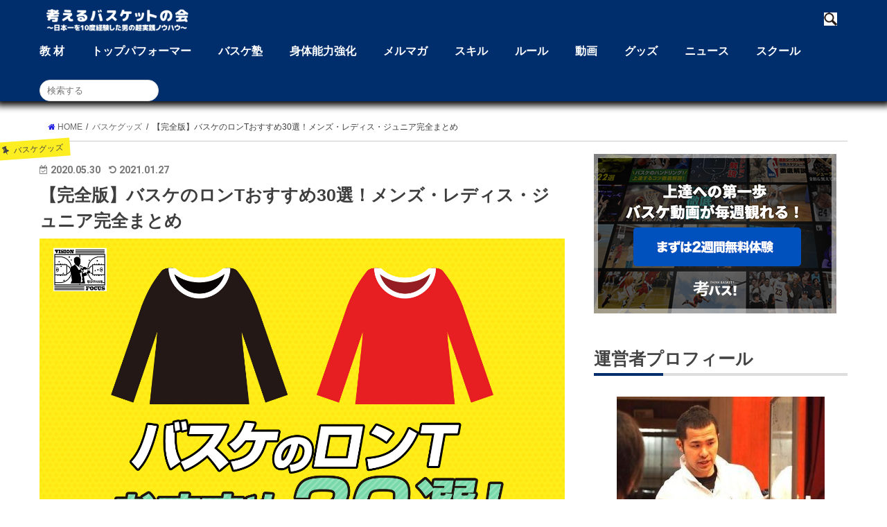

--- FILE ---
content_type: text/html; charset=UTF-8
request_url: https://xn--r8jzdxd0gob9c9ayd5474bghwf.com/longsleeve-t/
body_size: 39753
content:
<!doctype html>
<!--[if lt IE 7]><html lang="ja"
	prefix="og: http://ogp.me/ns#"  class="no-js lt-ie9 lt-ie8 lt-ie7"><![endif]-->
<!--[if (IE 7)&!(IEMobile)]><html lang="ja"
	prefix="og: http://ogp.me/ns#"  class="no-js lt-ie9 lt-ie8"><![endif]-->
<!--[if (IE 8)&!(IEMobile)]><html lang="ja"
	prefix="og: http://ogp.me/ns#"  class="no-js lt-ie9"><![endif]-->
<!--[if gt IE 8]><!-->
<html lang="ja"
	prefix="og: http://ogp.me/ns#"  class="no-js">
<!--<![endif]-->
<head>
<meta charset="utf-8">
<meta http-equiv="X-UA-Compatible" content="IE=edge">
<title>【完全版】バスケのロンTおすすめ30選！メンズ・レディス・ジュニア完全まとめ | 【考えるバスケットの会】公式ブログ</title>
<meta name="HandheldFriendly" content="True">
<meta name="MobileOptimized" content="320">
<meta name="viewport" content="width=device-width, initial-scale=1" />
<link href="https://use.fontawesome.com/releases/v5.6.1/css/all.css" rel="stylesheet">
<link rel="apple-touch-icon" href="https://xn--r8jzdxd0gob9c9ayd5474bghwf.com/wp-content/uploads/2019/02/211321c83b720d9e32566f3006a9bd7b-2.png">
<link rel="icon" href="https://xn--r8jzdxd0gob9c9ayd5474bghwf.com/wp-content/uploads/2019/02/211321c83b720d9e32566f3006a9bd7b-2.png">
<link rel="pingback" href="https://xn--r8jzdxd0gob9c9ayd5474bghwf.com/xmlrpc.php">
<!--[if IE]>
<link rel="shortcut icon" href="https://xn--r8jzdxd0gob9c9ayd5474bghwf.com/wp-content/uploads/2019/02/211321c83b720d9e32566f3006a9bd7b-2.png">
<![endif]-->
<!--[if lt IE 9]>
<script src="//html5shiv.googlecode.com/svn/trunk/html5.js"></script>
<script src="//css3-mediaqueries-js.googlecode.com/svn/trunk/css3-mediaqueries.js"></script>
<![endif]-->

<meta name="google-site-verification" content="UdDlJD3jnT8oJypPmnJuUCVr6BU0D8NijzG_uDFvekA" />

<!-- All in One SEO Pack 2.12 by Michael Torbert of Semper Fi Web Designob_start_detected [-1,-1] -->
<meta name="description"  content="春先や秋口になると、半袖では少し肌寒いけどジャージを着るほどではない、というような体温調整が難しい日もあります。 そんな季節に活躍するのが「ロンT（ロングスリーブTシャツ）」です。 Tシャツの上に着たり、ロンTの上にTシャツを重ね着したり、バスパンやスウェットパンツとカラーを合わせたり。" />

<link rel="canonical" href="https://xn--r8jzdxd0gob9c9ayd5474bghwf.com/longsleeve-t/" />
<meta property="og:title" content="【完全版】バスケのロンTおすすめ30選！メンズ・レディス・ジュニア完全まとめ | 【考えるバスケットの会】公式ブログ" />
<meta property="og:type" content="article" />
<meta property="og:url" content="https://xn--r8jzdxd0gob9c9ayd5474bghwf.com/longsleeve-t/" />
<meta property="og:image" content="https://xn--r8jzdxd0gob9c9ayd5474bghwf.com/wp-content/uploads/2020/05/06-2-1024x610.jpg" />
<meta property="og:site_name" content="【考えるバスケットの会】公式ブログ" />
<meta property="fb:admins" content="309540422718010" />
<meta property="fb:app_id" content="526285987576189" />
<meta property="og:description" content="春先や秋口になると、半袖では少し肌寒いけどジャージを着るほどではない、というような体温調整が難しい日もあります。 そんな季節に活躍するのが「ロンT（ロングスリーブTシャツ）」です。 Tシャツの上に着たり、ロンTの上にTシャツを重ね着したり、バスパンやスウェットパンツとカラーを合わせたり。 ロンTが１枚あるだけで様々なコーディネートを楽しむことができるのも魅力ですよね！ ロンTは練習着として大人気のウェアですので、各ブランドから沢山の種類が販売されています。 今回の記事では、ロンTの選び方やおすすめのウェアを紹介していきますので、ぜひ自分のお気に入りを見つけてみてください！ 【完全版】バスケットシューズおすすめ人気ランキングベスト１０ 【完全版】NBAパーカーを購入できるサイト10選！【メンズ・ジュニア】 バスケのロンT選びは素材とデザイン バスケのロンTとは、長袖のスポーツ用Tシャツのこと。 たくさんのウェアが売られているので悩んでしまうかもしれませんが、選び方の基準は「素材」と「デザイン」だけでＯＫです。 それぞれについて詳しく見てみましょう！ 素材について ロンＴに使用される素材は、主に「綿（コットン）」と「ポリエステル」になります。 それぞれの特徴を見てみましょう。 コットン（100%) ポリエステル（100%) メリット ・吸水性に優れる ・水に強く丈夫 ・肌ざわりがよい ・速乾性に優れる ・シワになりにくい ・虫害がおきにくく保管しやすい デメリット ・汗を吸って重くなる ・乾きにくい ・保管の際にシワになりやすい ・静電気がおきやすい ・吸湿性が低い ・糸の引き攣れがおきやすい コットン100% 綿は水分の吸収に優れており、タオルなどでよく使われる素材です。 水に強く、洗濯しても丈夫で形が崩れにくいという特徴もあります。 普段使いのＴシャツには良いのですが、水分を含んでシャツが重くなり肌にまとわりつきますので、現在スポーツ用のウェアで綿１００％のものは少なくなっています。 練習で汗をかいたら脱ぐというような使い方や、チームの移動着やファッションとして着るにはおすすめの素材です。 ポリエステル100% 逆に、ポリエステルは汗を吸収しにくく乾きやすい素材です。" />
<meta property="article:publisher" content="https://www.facebook.com/%E8%80%83%E3%81%88%E3%82%8B%E3%83%90%E3%82%B9%E3%82%B1%E3%83%83%E3%83%88%E3%81%AE%E4%BC%9A-168305289991346/" />
<meta property="article:published_time" content="2020-05-30T08:01:55Z" />
<meta property="article:modified_time" content="2021-01-27T03:00:28Z" />
<meta name="twitter:card" content="summary" />
<meta name="twitter:title" content="【完全版】バスケのロンTおすすめ30選！メンズ・レディス・ジュニア完全まとめ | 【考えるバスケットの会】公式ブログ" />
<meta name="twitter:description" content="春先や秋口になると、半袖では少し肌寒いけどジャージを着るほどではない、というような体温調整が難しい日もあります。 そんな季節に活躍するのが「ロンT（ロングスリーブTシャツ）」です。 Tシャツの上に着たり、ロンTの上にTシャツを重ね着したり、バスパンやスウェットパンツとカラーを合わせたり。 ロンTが１枚あるだけで様々なコーディネートを楽しむことができるのも魅力ですよね！ ロンTは練習着として大人気のウェアですので、各ブランドから沢山の種類が販売されています。 今回の記事では、ロンTの選び方やおすすめのウェアを紹介していきますので、ぜひ自分のお気に入りを見つけてみてください！ 【完全版】バスケットシューズおすすめ人気ランキングベスト１０ 【完全版】NBAパーカーを購入できるサイト10選！【メンズ・ジュニア】 バスケのロンT選びは素材とデザイン バスケのロンTとは、長袖のスポーツ用Tシャツのこと。 たくさんのウェアが売られているので悩んでしまうかもしれませんが、選び方の基準は「素材」と「デザイン」だけでＯＫです。 それぞれについて詳しく見てみましょう！ 素材について ロンＴに使用される素材は、主に「綿（コットン）」と「ポリエステル」になります。 それぞれの特徴を見てみましょう。 コットン（100%) ポリエステル（100%) メリット ・吸水性に優れる ・水に強く丈夫 ・肌ざわりがよい ・速乾性に優れる ・シワになりにくい ・虫害がおきにくく保管しやすい デメリット ・汗を吸って重くなる ・乾きにくい ・保管の際にシワになりやすい ・静電気がおきやすい ・吸湿性が低い ・糸の引き攣れがおきやすい コットン100% 綿は水分の吸収に優れており、タオルなどでよく使われる素材です。 水に強く、洗濯しても丈夫で形が崩れにくいという特徴もあります。 普段使いのＴシャツには良いのですが、水分を含んでシャツが重くなり肌にまとわりつきますので、現在スポーツ用のウェアで綿１００％のものは少なくなっています。 練習で汗をかいたら脱ぐというような使い方や、チームの移動着やファッションとして着るにはおすすめの素材です。 ポリエステル100% 逆に、ポリエステルは汗を吸収しにくく乾きやすい素材です。" />
<meta name="twitter:image" content="https://xn--r8jzdxd0gob9c9ayd5474bghwf.com/wp-content/uploads/2020/05/06-2-1024x610.jpg" />
<meta itemprop="image" content="https://xn--r8jzdxd0gob9c9ayd5474bghwf.com/wp-content/uploads/2020/05/06-2-1024x610.jpg" />
			<script type="text/javascript" >
				window.ga=window.ga||function(){(ga.q=ga.q||[]).push(arguments)};ga.l=+new Date;
				ga('create', 'UA-81990301-1', 'auto');
				// Plugins
				
				ga('send', 'pageview');
			</script>
			<script async src="https://www.google-analytics.com/analytics.js"></script>
			<!-- /all in one seo pack -->
<link rel='dns-prefetch' href='//s.w.org' />
<link rel="alternate" type="application/rss+xml" title="【考えるバスケットの会】公式ブログ &raquo; フィード" href="https://xn--r8jzdxd0gob9c9ayd5474bghwf.com/feed/" />
<link rel="alternate" type="application/rss+xml" title="【考えるバスケットの会】公式ブログ &raquo; コメントフィード" href="https://xn--r8jzdxd0gob9c9ayd5474bghwf.com/comments/feed/" />
<link rel="alternate" type="application/rss+xml" title="【考えるバスケットの会】公式ブログ &raquo; 【完全版】バスケのロンTおすすめ30選！メンズ・レディス・ジュニア完全まとめ のコメントのフィード" href="https://xn--r8jzdxd0gob9c9ayd5474bghwf.com/longsleeve-t/feed/" />
		<script type="text/javascript">
			window._wpemojiSettings = {"baseUrl":"https:\/\/s.w.org\/images\/core\/emoji\/11.2.0\/72x72\/","ext":".png","svgUrl":"https:\/\/s.w.org\/images\/core\/emoji\/11.2.0\/svg\/","svgExt":".svg","source":{"concatemoji":"https:\/\/xn--r8jzdxd0gob9c9ayd5474bghwf.com\/wp-includes\/js\/wp-emoji-release.min.js?ver=5.1.19"}};
			!function(e,a,t){var n,r,o,i=a.createElement("canvas"),p=i.getContext&&i.getContext("2d");function s(e,t){var a=String.fromCharCode;p.clearRect(0,0,i.width,i.height),p.fillText(a.apply(this,e),0,0);e=i.toDataURL();return p.clearRect(0,0,i.width,i.height),p.fillText(a.apply(this,t),0,0),e===i.toDataURL()}function c(e){var t=a.createElement("script");t.src=e,t.defer=t.type="text/javascript",a.getElementsByTagName("head")[0].appendChild(t)}for(o=Array("flag","emoji"),t.supports={everything:!0,everythingExceptFlag:!0},r=0;r<o.length;r++)t.supports[o[r]]=function(e){if(!p||!p.fillText)return!1;switch(p.textBaseline="top",p.font="600 32px Arial",e){case"flag":return s([55356,56826,55356,56819],[55356,56826,8203,55356,56819])?!1:!s([55356,57332,56128,56423,56128,56418,56128,56421,56128,56430,56128,56423,56128,56447],[55356,57332,8203,56128,56423,8203,56128,56418,8203,56128,56421,8203,56128,56430,8203,56128,56423,8203,56128,56447]);case"emoji":return!s([55358,56760,9792,65039],[55358,56760,8203,9792,65039])}return!1}(o[r]),t.supports.everything=t.supports.everything&&t.supports[o[r]],"flag"!==o[r]&&(t.supports.everythingExceptFlag=t.supports.everythingExceptFlag&&t.supports[o[r]]);t.supports.everythingExceptFlag=t.supports.everythingExceptFlag&&!t.supports.flag,t.DOMReady=!1,t.readyCallback=function(){t.DOMReady=!0},t.supports.everything||(n=function(){t.readyCallback()},a.addEventListener?(a.addEventListener("DOMContentLoaded",n,!1),e.addEventListener("load",n,!1)):(e.attachEvent("onload",n),a.attachEvent("onreadystatechange",function(){"complete"===a.readyState&&t.readyCallback()})),(n=t.source||{}).concatemoji?c(n.concatemoji):n.wpemoji&&n.twemoji&&(c(n.twemoji),c(n.wpemoji)))}(window,document,window._wpemojiSettings);
		</script>
		<style type="text/css">
img.wp-smiley,
img.emoji {
	display: inline !important;
	border: none !important;
	box-shadow: none !important;
	height: 1em !important;
	width: 1em !important;
	margin: 0 .07em !important;
	vertical-align: -0.1em !important;
	background: none !important;
	padding: 0 !important;
}
</style>
	<link rel='stylesheet' id='wp-block-library-css'  href='https://xn--r8jzdxd0gob9c9ayd5474bghwf.com/wp-includes/css/dist/block-library/style.min.css?ver=5.1.19' type='text/css' media='all' />
<link rel='stylesheet' id='quads-style-css-css'  href='https://xn--r8jzdxd0gob9c9ayd5474bghwf.com/wp-content/plugins/quick-adsense-reloaded/includes/gutenberg/dist/blocks.style.build.css?ver=2.0.11' type='text/css' media='all' />
<link rel='stylesheet' id='ts_fab_css-css'  href='https://xn--r8jzdxd0gob9c9ayd5474bghwf.com/wp-content/plugins/fancier-author-box/css/ts-fab.min.css?ver=1.4' type='text/css' media='all' />
<link rel='stylesheet' id='pz-linkcard-css'  href='//xn--r8jzdxd0gob9c9ayd5474bghwf.com/wp-content/uploads/pz-linkcard/style.css?ver=5.1.19' type='text/css' media='all' />
<link rel='stylesheet' id='toc-screen-css'  href='https://xn--r8jzdxd0gob9c9ayd5474bghwf.com/wp-content/plugins/table-of-contents-plus/screen.min.css?ver=1509' type='text/css' media='all' />
<link rel='stylesheet' id='wordpress-popular-posts-css-css'  href='https://xn--r8jzdxd0gob9c9ayd5474bghwf.com/wp-content/plugins/wordpress-popular-posts/public/css/wpp.css?ver=4.2.2' type='text/css' media='all' />
<link rel='stylesheet' id='va-social-buzz-css'  href='https://xn--r8jzdxd0gob9c9ayd5474bghwf.com/wp-content/plugins/va-social-buzz/assets/css/style.min.css?ver=1.1.14' type='text/css' media='all' />
<style id='va-social-buzz-inline-css' type='text/css'>
.va-social-buzz .vasb_fb .vasb_fb_thumbnail{background-image:url(https://xn--r8jzdxd0gob9c9ayd5474bghwf.com/wp-content/uploads/2020/05/06-2-980x584.jpg);}#secondary #widget-area .va-social-buzz .vasb_fb .vasb_fb_like,#secondary .widget-area .va-social-buzz .vasb_fb .vasb_fb_like,#secondary.widget-area .va-social-buzz .vasb_fb .vasb_fb_like,.secondary .widget-area .va-social-buzz .vasb_fb .vasb_fb_like,.sidebar-container .va-social-buzz .vasb_fb .vasb_fb_like,.va-social-buzz .vasb_fb .vasb_fb_like{background-color:rgba(43,43,43,0.7);color:#ffffff;}@media only screen and (min-width:711px){.va-social-buzz .vasb_fb .vasb_fb_like{background-color:rgba(43,43,43,1);}}
</style>
<link rel='stylesheet' id='style-css'  href='https://xn--r8jzdxd0gob9c9ayd5474bghwf.com/wp-content/themes/jstork/style.css?ver=5.1.19' type='text/css' media='all' />
<link rel='stylesheet' id='slick-css'  href='https://xn--r8jzdxd0gob9c9ayd5474bghwf.com/wp-content/themes/jstork/library/css/slick.css?ver=5.1.19' type='text/css' media='all' />
<link rel='stylesheet' id='shortcode-css'  href='https://xn--r8jzdxd0gob9c9ayd5474bghwf.com/wp-content/themes/jstork/library/css/shortcode.css?ver=5.1.19' type='text/css' media='all' />
<link rel='stylesheet' id='gf_Concert-css'  href='//fonts.googleapis.com/css?family=Concert+One&#038;ver=5.1.19' type='text/css' media='all' />
<link rel='stylesheet' id='gf_Lato-css'  href='//fonts.googleapis.com/css?family=Lato&#038;ver=5.1.19' type='text/css' media='all' />
<link rel='stylesheet' id='fontawesome-css'  href='//maxcdn.bootstrapcdn.com/font-awesome/4.6.0/css/font-awesome.min.css?ver=5.1.19' type='text/css' media='all' />
<link rel='stylesheet' id='remodal-css'  href='https://xn--r8jzdxd0gob9c9ayd5474bghwf.com/wp-content/themes/jstork/library/css/remodal.css?ver=5.1.19' type='text/css' media='all' />
<style id='quads-styles-inline-css' type='text/css'>
.quads-ad-label { font-size: 12px; text-align: center; color: #333;}
</style>
<script>if (document.location.protocol != "https:") {document.location = document.URL.replace(/^http:/i, "https:");}</script><script type='text/javascript' src='//ajax.googleapis.com/ajax/libs/jquery/1.12.2/jquery.min.js?ver=1.12.2'></script>
<script type='text/javascript' src='https://xn--r8jzdxd0gob9c9ayd5474bghwf.com/wp-content/plugins/fancier-author-box/js/ts-fab.min.js?ver=1.4'></script>
<script type='text/javascript'>
/* <![CDATA[ */
var wpp_params = {"sampling_active":"0","sampling_rate":"100","ajax_url":"https:\/\/xn--r8jzdxd0gob9c9ayd5474bghwf.com\/wp-json\/wordpress-popular-posts\/v1\/popular-posts\/","ID":"18876","token":"0c07df183d","debug":""};
/* ]]> */
</script>
<script type='text/javascript' src='https://xn--r8jzdxd0gob9c9ayd5474bghwf.com/wp-content/plugins/wordpress-popular-posts/public/js/wpp-4.2.0.min.js?ver=4.2.2'></script>
<link rel='https://api.w.org/' href='https://xn--r8jzdxd0gob9c9ayd5474bghwf.com/wp-json/' />
<link rel="EditURI" type="application/rsd+xml" title="RSD" href="https://xn--r8jzdxd0gob9c9ayd5474bghwf.com/xmlrpc.php?rsd" />
<link rel="wlwmanifest" type="application/wlwmanifest+xml" href="https://xn--r8jzdxd0gob9c9ayd5474bghwf.com/wp-includes/wlwmanifest.xml" /> 
<link rel='prev' title='1on1がキレキレになる２つの方法' href='https://xn--r8jzdxd0gob9c9ayd5474bghwf.com/1on1-kire2/' />
<link rel='next' title='【完全版】バスケのおすすめインナーブランド１０選！インナーの効果２つと必要な理由を徹底解説！' href='https://xn--r8jzdxd0gob9c9ayd5474bghwf.com/inner/' />

<link rel='shortlink' href='https://xn--r8jzdxd0gob9c9ayd5474bghwf.com/?p=18876' />
<link rel="alternate" type="application/json+oembed" href="https://xn--r8jzdxd0gob9c9ayd5474bghwf.com/wp-json/oembed/1.0/embed?url=https%3A%2F%2Fxn--r8jzdxd0gob9c9ayd5474bghwf.com%2Flongsleeve-t%2F" />
<link rel="alternate" type="text/xml+oembed" href="https://xn--r8jzdxd0gob9c9ayd5474bghwf.com/wp-json/oembed/1.0/embed?url=https%3A%2F%2Fxn--r8jzdxd0gob9c9ayd5474bghwf.com%2Flongsleeve-t%2F&#038;format=xml" />
	<style>
	.ts-fab-list li a { background-color: #e9e9e9; border: 1px solid #e9e9e9; color: #2772bc; }
	.ts-fab-list li.active a { background-color: #2772bc; border: 1px solid #2772bc; color: #fff; }
	.ts-fab-tab { background-color: #f9f9f9; border: 2px solid #2772bc; color: #555; }
	</style>
	<!-- Google Tag Manager -->
<script>(function(w,d,s,l,i){w[l]=w[l]||[];w[l].push({'gtm.start':
new Date().getTime(),event:'gtm.js'});var f=d.getElementsByTagName(s)[0],
j=d.createElement(s),dl=l!='dataLayer'?'&l='+l:'';j.async=true;j.src=
'https://www.googletagmanager.com/gtm.js?id='+i+dl;f.parentNode.insertBefore(j,f);
})(window,document,'script','dataLayer','GTM-5NQ8S4B');</script>
<!-- End Google Tag Manager -->
		<!-- Twitter conversion tracking base code -->
<script>
!function(e,t,n,s,u,a){e.twq||(s=e.twq=function(){s.exe?s.exe.apply(s,arguments):s.queue.push(arguments);
},s.version='1.1',s.queue=[],u=t.createElement(n),u.async=!0,u.src='https://static.ads-twitter.com/uwt.js',
a=t.getElementsByTagName(n)[0],a.parentNode.insertBefore(u,a))}(window,document,'script');
twq('config','obvnb');
</script>
<!-- End Twitter conversion tracking base code -->

<!-- Twitter conversion tracking event code -->
<script type="text/javascript">
  // Insert Twitter Event ID
  twq('event', 'tw-odt1e-odt23', {
  });
</script>
<!-- End Twitter conversion tracking event code -->    <script type="text/javascript">
    (function(){
            var t = function(){
                window._pt_sp_2 = [];
                _pt_sp_2.push('setAccount,31a1944e');
                var _protocol = (("https:" == document.location.protocol) ? " https://" : " http://");
                (function() {
                    var atag = document.createElement('script'); atag.type = 'text/javascript'; atag.async = true;
                    atag.src = _protocol + 'js.ptengine.com/pta.js';
                    var stag = document.createElement('script'); stag.type = 'text/javascript'; stag.async = true;
                    stag.src = _protocol + 'js.ptengine.com/pts.js';
                    var s = document.getElementsByTagName('script')[0]; 
                    s.parentNode.insertBefore(atag, s);s.parentNode.insertBefore(stag, s);
                })();
            }
            if(window.attachEvent){
                window.attachEvent("onload",t);
            }else if(window.addEventListener){
                window.addEventListener("load",t,false);
            }else{
                t();
            }
        })();
    </script>
<script type="text/javascript">
	window._wp_rp_static_base_url = 'https://wprp.sovrn.com/static/';
	window._wp_rp_wp_ajax_url = "https://xn--r8jzdxd0gob9c9ayd5474bghwf.com/wp-admin/admin-ajax.php";
	window._wp_rp_plugin_version = '3.6.4';
	window._wp_rp_post_id = '18876';
	window._wp_rp_num_rel_posts = '8';
	window._wp_rp_thumbnails = true;
	window._wp_rp_post_title = '%E3%80%90%E5%AE%8C%E5%85%A8%E7%89%88%E3%80%91%E3%83%90%E3%82%B9%E3%82%B1%E3%81%AE%E3%83%AD%E3%83%B3T%E3%81%8A%E3%81%99%E3%81%99%E3%82%8130%E9%81%B8%EF%BC%81%E3%83%A1%E3%83%B3%E3%82%BA%E3%83%BB%E3%83%AC%E3%83%87%E3%82%A3%E3%82%B9%E3%83%BB%E3%82%B8%E3%83%A5%E3%83%8B%E3%82%A2%E5%AE%8C%E5%85%A8%E3%81%BE%E3%81%A8%E3%82%81';
	window._wp_rp_post_tags = ['%E3%83%90%E3%82%B9%E3%82%B1%E3%82%B0%E3%83%83%E3%82%BA', '20', 'height', '100', 'alt', 'span', 'width', 'a', 'collaps', 'solid'];
	window._wp_rp_promoted_content = true;
</script>
<link rel="stylesheet" href="https://xn--r8jzdxd0gob9c9ayd5474bghwf.com/wp-content/plugins/wordpress-23-related-posts-plugin/static/themes/twocolumns.css?version=3.6.4" />
<script type="text/javascript" src="https://xn--r8jzdxd0gob9c9ayd5474bghwf.com/wp-content/plugins/quick-adsense-reloaded/assets/js/ads.js"></script><script type='text/javascript'>document.cookie = 'quads_browser_width='+screen.width;</script><style type="text/css">
body{color: #3E3E3E;}
a,#breadcrumb li a i{color: #201de0;}
a:hover{color: #E69B9B;}
.article-footer .post-categories li a,.article-footer .tags a{  background: #201de0;  border:1px solid #201de0;}
.article-footer .tags a{color:#201de0; background: none;}
.article-footer .post-categories li a:hover,.article-footer .tags a:hover{ background:#E69B9B;  border-color:#E69B9B;}
input[type="text"],input[type="password"],input[type="datetime"],input[type="datetime-local"],input[type="date"],input[type="month"],input[type="time"],input[type="week"],input[type="number"],input[type="email"],input[type="url"],input[type="search"],input[type="tel"],input[type="color"],select,textarea,.field { background-color: #ffffff;}
/*ヘッダー*/
.header{color: #ffffff;}
.header.bg,.header #inner-header,.menu-sp{background: #002e6d;}
#logo a{color: #eeee22;}
#g_nav .nav li a,.nav_btn,.menu-sp a,.menu-sp a,.menu-sp > ul:after{color: #edf9fc;}
#logo a:hover,.nav li a:hover,.nav_btn:hover{color:#eeeeee;}
@media only screen and (min-width: 768px) {
.nav > li > a:after{background: #edf9fc;}
.nav ul {background: #666666;}
#g_nav .nav li ul.sub-menu li a{color: #f7f7f7;}
}
@media only screen and (max-width: 1165px) {
.site_description{
background: #002e6d;
color: #ffffff;
}
}
/*メインエリア*/
#inner-content{}
.top-post-list .post-list:before{background: #201de0;}
.widget li a:after{color: #201de0;}
/* 投稿ページ見出し */
.entry-content h2,.widgettitle{background: #2772bc; color: #ffffff;}
.entry-content h3{border-color: #2772bc;}
.h_boader .entry-content h2{border-color: #2772bc; color: #3E3E3E;}
.h_balloon .entry-content h2:after{border-top-color: #2772bc;}
/* リスト要素 */
.entry-content ul li:before{ background: #2772bc;}
.entry-content ol li:before{ background: #2772bc;}
/* カテゴリーラベル */
.post-list-card .post-list .eyecatch .cat-name,.top-post-list .post-list .eyecatch .cat-name,.byline .cat-name,.single .authorbox .author-newpost li .cat-name,.related-box li .cat-name,.carouselwrap .cat-name,.eyecatch .cat-name{background: #fcee21; color:  #444444;}
/* ランキングバッジ */
ul.wpp-list li a:before{background: #2772bc; color: #ffffff;}
/* アーカイブのボタン */
.readmore a{border:1px solid #201de0;color:#201de0;}
.readmore a:hover{background:#201de0;color:#fff;}
/* ボタンの色 */
.btn-wrap a{background: #201de0;border: 1px solid #201de0;}
.btn-wrap a:hover{background: #E69B9B;border-color: #E69B9B;}
.btn-wrap.simple a{border:1px solid #201de0;color:#201de0;}
.btn-wrap.simple a:hover{background:#201de0;}
/* コメント */
.blue-btn, .comment-reply-link, #submit { background-color: #201de0; }
.blue-btn:hover, .comment-reply-link:hover, #submit:hover, .blue-btn:focus, .comment-reply-link:focus, #submit:focus {background-color: #E69B9B; }
/* サイドバー */
#sidebar1{color: #444444;}
.widget a{text-decoration:none; color:#666666;}
.widget a:hover{color:#999999;}
/*フッター*/
#footer-top.bg,#footer-top .inner,.cta-inner{background-color: #666666; color: #CACACA;}
.footer a,#footer-top a{color: #f7f7f7;}
#footer-top .widgettitle{color: #CACACA;}
.footer.bg,.footer .inner {background-color: #666666;color: #CACACA;}
.footer-links li a:before{ color: #002e6d;}
/* ページネーション */
.pagination a, .pagination span,.page-links a{border-color: #201de0; color: #201de0;}
.pagination .current,.pagination .current:hover,.page-links ul > li > span{background-color: #201de0; border-color: #201de0;}
.pagination a:hover, .pagination a:focus,.page-links a:hover, .page-links a:focus{background-color: #201de0; color: #fff;}
</style>
<style type="text/css" id="custom-background-css">
body.custom-background { background-color: #ffffff; }
</style>
			<style type="text/css" id="wp-custom-css">
			.entry-content h2, .widgettitle {
    background: #f5f5f5;
    border-left: 5px solid #012D6D;
    color: #111111;
	}

.entry-content h3 {
    border-color: #012D6D;
    border-bottom: 2px solid #012D6D;
}

.entry-content h3 {
    border-color: #012D6D;
}




.box-linkbox {
    display: flex;
    border-spacing: 8px 0;
    justify-content: center;
    padding: 8px 0 0 0;
    margin: 0 0 1em;
    width: 100%;
}

.box-button {
    text-align: center;
    border-radius: 4px;
		padding: 8px 0;
		color: #fff;
		margin: 0 10px 0 0;
    text-decoration: none;
    width: 100%;
		max-width: 320px;
}

.box-button1 {
    text-align: center;
    border-radius: 4px;
		padding: 15px 5px;
		color: #fff;
		box-shadow: 1px 1px 1px 1px rgba(0,0,0,0.4);
		margin: 0 10px 10px 0;
    text-decoration: none;
    width: 100%;
		max-width: 320px;
}

.box-button-rank {
    text-align: center;
    border-radius: 4px;
		padding: 10px 0;
		color: #fff;
		margin: 0 10px 0 0;
    text-decoration: none;
    width: 100%;
		max-width: 700px;
}

.box-button-posi {
    text-align: center;
    border-radius: 4px;
		padding: 10px 0;
  	font-weight: bold;
		color: #000;
  	box-shadow: 0 4px 0 #ecb254;
		margin: 0 10px 0 0;
    text-decoration: none;
    width: 100%;
		max-width: 700px;
}

.box-color3{
    background: #0E2888;
}
.box-color1{
    background: #EB8E05;
}
.box-color2 {
    background: #BF0200;
}
.box-color-rank {
    background: #c0c0c0;
}
.box-color-posi {
    background: #FFE109;
}



@media (min-width: 1200px) {/* 1200px以上*/
    h1 {
        /*font-size: 3.6rem; 36px*/
    }
    h2 {
        /*font-size: 2.4rem; 24px*/
    }
}
@media screen and (max-width: 850px) {/* 850px以下*/
    body{
		font-size: 0.9em;
    line-height: 1.5;
    }
    h1{
        font-size: 2.0em; 24px*/
    }
    h2 {
        font-size: 1.3em;/* 20px*/
    }
    h3 {
        font-size: 1.2em;/* 20px*/
    }
}		</style>
		<style>
  .pc{display: none;}
		  .sp{display: block;}
    	  #mailForm { width: 100%; position: relative;}
		  .formBlock {position: absolute; bottom: 26px; overflow: hidden; width: 90%; left: 10%; right: 0; margin: auto;}
		  .pub_form {float: left; width: 68%; padding: 0; margin: 0;}
		  .pub_form input{width: 100%; height: 30px; padding-left: 10px; border: solid 2px #588dbc; color: #b0b0b0; font-size: 0.8em; font-weight: 900;}
		  .center {float: right; width: 30%; padding: 0; margin: 0;}
		  .center input {height: 30px;}

#mailForm2 { width: 100%; position: relative;}
#mailForm2 .btnWrap {position: absolute; width: 95%; overflow: hidden; bottom: 0px; left: 30px;}

.pub_form {float: left; width: 64%; padding: 0; margin: 0;}

#mailForm2 .pub_form input.clText {width: 97%; height: 38px; padding-left: 10px; border: solid 2px #000099; color: #b0b0b0; font-size: 20px; font-weight: 900;}

#mailForm2 .pub_form .center2 {float: right; width: 71px; padding: 0; margin: 0; height: 38px;}
	
@media only screen and (max-width: 414px) {
#mailForm2 .btnWrap {position: absolute; width: 100vw; overflow: hidden; bottom: 17px; left: 14px;}

.pub_form {float: left; width: 72%; padding: 0; margin: 0;}

#mailForm2 .pub_form input.clText {width: 70vw; height: 38px; padding-left: 10px; border: solid 2px #000099; color: #b0b0b0; font-size: 20px; font-weight: 900;}
.pub_form {float: left; width: 66%; padding: 0; margin: 0;}
	#mailForm2 .btnWrap {width: 110vw!important; bottom: -0.5em!important; left: 0.2em!important;}
	#mailForm2 .pub_form input.clText {width: 94%; font-size: 1.2em!important;}
	
	}

		  @media screen and (min-width:375px) {
		  .formBlock {bottom: 24px;}
		  }
		  @media screen and (min-width:414px) {
		  .formBlock {position: absolute; bottom: 26px; overflow: hidden; width: 90%; left: 10%; right: 0; margin: auto;}
		  .pub_form {float: left; width: 68%; padding: 0; margin: 0;}
		  .pub_form input{width: 100%; height: 38px; padding-left: 10px; border: solid 2px #588dbc; color: #b0b0b0; font-size: 1em; font-weight: 900;}
		  .center {float: right; width: 30%; padding: 0; margin: 0;}			  
		  .center input {height: 38px;}
		  }
		  @media screen and (min-width:900px) {
    	  /*　画面サイズが900pxからはここを読み込む　*/
			.pc{display: block!important;}
			.sp{display: none!important;}
		    .formBlock {bottom: 36px; overflow: hidden; width: 300px; left: -33%}
		    .pub_form {width: 230px; padding: 0; margin: 0;}
		    .pub_form input{width: 100%; height: 28px; padding-left: 10px; border: solid 2px #588dbc; color: #b0b0b0; font-weight: 900;}
			.center {width: 60px; padding: 0; margin: 0;}
		  .center input {height: 28px;}
		  }
		  @media screen and (min-width:1000px) {
		    .formBlock {bottom: 13%; overflow: hidden; width: 70%; left: -21%}
		    .pub_form {width: 78%; padding: 0; margin: 0;}
		    .pub_form input{width: 100%; height: 38px; padding-left: 10px; border: solid 2px #588dbc; color: #b0b0b0; font-weight: 900;}
			.center {width: 20%; padding: 0; margin: 0;}
		    .center input {height: 38px;}
			.center input:hover {opacity: 0.7;}
		  }
  </style>
<script type="text/javascript">
  $(function() {
    $(".clText").focus(function() {
      if (this.value == "メールアドレスを入力する") {
        $(this).val("").css("color", "#000000");
      }
    });
    $(".clText").blur(function() {
      if (this.value == "") {
        $(this).val("メールアドレスを入力する").css("color", "#999999");
      }
    });
  });

</script>
<link href="https://fonts.googleapis.com/css?family=Heebo:700" rel="stylesheet">
</head>
<body data-rsssl=1 class="post-template-default single single-post postid-18876 single-format-standard custom-background">
<div id="container" class="  ">
      <header class="header animated fadeIn bg headercenter" role="banner">
    <div id="inner-header" class="wrap cf">
      <div id="logo" class="gf fs_m">
                        <p class="h1 img"><a href="https://xn--r8jzdxd0gob9c9ayd5474bghwf.com"><img src="https://xn--r8jzdxd0gob9c9ayd5474bghwf.com/wp-content/uploads/2019/03/logo-300x47.png" alt="【考えるバスケットの会】公式ブログ"></a></p>
                      </div>
      <div id="newmenu">
        <ul id="menu-%e3%83%a1%e3%82%a4%e3%83%b3%e3%83%a1%e3%83%8b%e3%83%a5%e3%83%bc" class=""><li id="menu-item-11133" class="menu-item menu-item-type-custom menu-item-object-custom menu-item-11133"><a href="https://thinking-basket.myshopify.com/collections/dvd">教 材<span class="gf"></span></a></li>
<li id="menu-item-29781" class="menu-item menu-item-type-custom menu-item-object-custom menu-item-29781"><a href="https://top-performer-jp.myshopify.com/products/top-performer">トップパフォーマー<span class="gf"></span></a></li>
<li id="menu-item-29984" class="menu-item menu-item-type-custom menu-item-object-custom menu-item-29984"><a href="https://t-bas.net/user/">バスケ塾<span class="gf"></span></a></li>
<li id="menu-item-29939" class="menu-item menu-item-type-custom menu-item-object-custom menu-item-29939"><a href="https://xn--r8jzdxd0gob9c9ayd5474bghwf.com/top-performer/">身体能力強化<span class="gf"></span></a></li>
<li id="menu-item-10589" class="menu-item menu-item-type-taxonomy menu-item-object-category menu-item-10589"><a href="https://xn--r8jzdxd0gob9c9ayd5474bghwf.com/category/mail/">メルマガ<span class="gf"></span></a></li>
<li id="menu-item-10586" class="menu-item menu-item-type-taxonomy menu-item-object-category menu-item-has-children menu-item-10586"><a href="https://xn--r8jzdxd0gob9c9ayd5474bghwf.com/category/skill/">スキル<span class="gf"></span></a>
<ul class="sub-menu">
	<li id="menu-item-10593" class="menu-item menu-item-type-taxonomy menu-item-object-category menu-item-10593"><a href="https://xn--r8jzdxd0gob9c9ayd5474bghwf.com/category/skill/shoot/">シュート<span class="gf"></span></a></li>
	<li id="menu-item-10594" class="menu-item menu-item-type-taxonomy menu-item-object-category menu-item-10594"><a href="https://xn--r8jzdxd0gob9c9ayd5474bghwf.com/category/skill/pass/">パス<span class="gf"></span></a></li>
	<li id="menu-item-10595" class="menu-item menu-item-type-taxonomy menu-item-object-category menu-item-10595"><a href="https://xn--r8jzdxd0gob9c9ayd5474bghwf.com/category/skill/%e3%83%89%e3%83%aa%e3%83%96%e3%83%ab/">ドリブル<span class="gf"></span></a></li>
	<li id="menu-item-10596" class="menu-item menu-item-type-taxonomy menu-item-object-category menu-item-10596"><a href="https://xn--r8jzdxd0gob9c9ayd5474bghwf.com/category/skill/%e3%83%9d%e3%82%b8%e3%82%b7%e3%83%a7%e3%83%b3/">ポジション<span class="gf"></span></a></li>
	<li id="menu-item-10591" class="menu-item menu-item-type-taxonomy menu-item-object-category menu-item-10591"><a href="https://xn--r8jzdxd0gob9c9ayd5474bghwf.com/category/skill/offense/">オフェンス<span class="gf"></span></a></li>
	<li id="menu-item-10592" class="menu-item menu-item-type-taxonomy menu-item-object-category menu-item-10592"><a href="https://xn--r8jzdxd0gob9c9ayd5474bghwf.com/category/skill/defense/">ディフェンス<span class="gf"></span></a></li>
</ul>
</li>
<li id="menu-item-10584" class="menu-item menu-item-type-taxonomy menu-item-object-category menu-item-10584"><a href="https://xn--r8jzdxd0gob9c9ayd5474bghwf.com/category/rule/">ルール<span class="gf"></span></a></li>
<li id="menu-item-10597" class="menu-item menu-item-type-taxonomy menu-item-object-category menu-item-has-children menu-item-10597"><a href="https://xn--r8jzdxd0gob9c9ayd5474bghwf.com/category/movie/">動画<span class="gf"></span></a>
<ul class="sub-menu">
	<li id="menu-item-10598" class="menu-item menu-item-type-taxonomy menu-item-object-category menu-item-10598"><a href="https://xn--r8jzdxd0gob9c9ayd5474bghwf.com/category/movie/%e6%9c%9f%e9%96%93%e9%99%90%e5%ae%9a%e5%8b%95%e7%94%bb/">期間限定動画<span class="gf"></span></a></li>
	<li id="menu-item-10599" class="menu-item menu-item-type-taxonomy menu-item-object-category menu-item-10599"><a href="https://xn--r8jzdxd0gob9c9ayd5474bghwf.com/category/movie/%e7%89%b9%e5%88%a5%e5%8b%95%e7%94%bb_%e3%83%8a%e3%83%83%e3%82%b7%e3%83%a5%e3%83%a0%e3%83%bc%e3%83%96/">特別動画_ナッシュムーブ<span class="gf"></span></a></li>
	<li id="menu-item-10600" class="menu-item menu-item-type-taxonomy menu-item-object-category menu-item-10600"><a href="https://xn--r8jzdxd0gob9c9ayd5474bghwf.com/category/movie/%e7%89%b9%e5%88%a5%e5%8b%95%e7%94%bb_%e3%83%9a%e3%82%a4%e3%83%88%e3%83%b3%e3%83%a0%e3%83%bc%e3%83%96/">特別動画_ペイトンムーブ<span class="gf"></span></a></li>
	<li id="menu-item-10601" class="menu-item menu-item-type-taxonomy menu-item-object-category menu-item-10601"><a href="https://xn--r8jzdxd0gob9c9ayd5474bghwf.com/category/movie/%e7%89%b9%e5%88%a5%e5%8b%95%e7%94%bb_%e3%83%af%e3%82%a4%e3%83%89%e3%82%af%e3%83%ad%e3%82%b9%e3%82%aa%e3%83%bc%e3%83%90%e3%83%bc%e7%b7%a8/">特別動画_ワイドクロスオーバー編<span class="gf"></span></a></li>
	<li id="menu-item-10602" class="menu-item menu-item-type-taxonomy menu-item-object-category menu-item-10602"><a href="https://xn--r8jzdxd0gob9c9ayd5474bghwf.com/category/movie/%e7%89%b9%e5%88%a5%e5%8b%95%e7%94%bb%ef%bc%91/">特別動画１<span class="gf"></span></a></li>
	<li id="menu-item-10603" class="menu-item menu-item-type-taxonomy menu-item-object-category menu-item-10603"><a href="https://xn--r8jzdxd0gob9c9ayd5474bghwf.com/category/movie/%e7%89%b9%e5%88%a5%e5%8b%95%e7%94%bb%ef%bc%92/">特別動画２<span class="gf"></span></a></li>
	<li id="menu-item-10604" class="menu-item menu-item-type-taxonomy menu-item-object-category menu-item-10604"><a href="https://xn--r8jzdxd0gob9c9ayd5474bghwf.com/category/movie/%e7%89%b9%e5%88%a5%e5%8b%95%e7%94%bb%ef%bc%93/">特別動画３<span class="gf"></span></a></li>
	<li id="menu-item-10605" class="menu-item menu-item-type-taxonomy menu-item-object-category menu-item-10605"><a href="https://xn--r8jzdxd0gob9c9ayd5474bghwf.com/category/movie/%e9%99%90%e5%ae%9a%e5%8b%95%e7%94%bb/">限定動画<span class="gf"></span></a></li>
</ul>
</li>
<li id="menu-item-10587" class="menu-item menu-item-type-taxonomy menu-item-object-category current-post-ancestor current-menu-parent current-post-parent menu-item-has-children menu-item-10587"><a href="https://xn--r8jzdxd0gob9c9ayd5474bghwf.com/category/goods/">グッズ<span class="gf"></span></a>
<ul class="sub-menu">
	<li id="menu-item-12881" class="menu-item menu-item-type-taxonomy menu-item-object-category menu-item-12881"><a href="https://xn--r8jzdxd0gob9c9ayd5474bghwf.com/category/goods/shose/">バスケットシューズ<span class="gf"></span></a></li>
	<li id="menu-item-12882" class="menu-item menu-item-type-taxonomy menu-item-object-category menu-item-12882"><a href="https://xn--r8jzdxd0gob9c9ayd5474bghwf.com/category/goods/pant/">バスケットパンツ<span class="gf"></span></a></li>
	<li id="menu-item-12886" class="menu-item menu-item-type-taxonomy menu-item-object-category menu-item-12886"><a href="https://xn--r8jzdxd0gob9c9ayd5474bghwf.com/category/goods/ball/">バスケットボール<span class="gf"></span></a></li>
	<li id="menu-item-12880" class="menu-item menu-item-type-taxonomy menu-item-object-category menu-item-12880"><a href="https://xn--r8jzdxd0gob9c9ayd5474bghwf.com/category/goods/goal/">バスケットゴール<span class="gf"></span></a></li>
	<li id="menu-item-12884" class="menu-item menu-item-type-taxonomy menu-item-object-category menu-item-12884"><a href="https://xn--r8jzdxd0gob9c9ayd5474bghwf.com/category/goods/supporter/">バスケットサポーター<span class="gf"></span></a></li>
	<li id="menu-item-12885" class="menu-item menu-item-type-taxonomy menu-item-object-category menu-item-12885"><a href="https://xn--r8jzdxd0gob9c9ayd5474bghwf.com/category/goods/bag/">バスケットバッグ・リュック<span class="gf"></span></a></li>
</ul>
</li>
<li id="menu-item-10583" class="menu-item menu-item-type-taxonomy menu-item-object-category menu-item-10583"><a href="https://xn--r8jzdxd0gob9c9ayd5474bghwf.com/category/news/">ニュース<span class="gf"></span></a></li>
<li id="menu-item-15357" class="menu-item menu-item-type-taxonomy menu-item-object-category menu-item-15357"><a href="https://xn--r8jzdxd0gob9c9ayd5474bghwf.com/category/clinic/">スクール<span class="gf"></span></a></li>
</ul>        <form role="search" method="get" id="searchform" class="searchform cf" action="https://xn--r8jzdxd0gob9c9ayd5474bghwf.com/">
          <input type="search" placeholder="検索する" value="" name="s" id="s" />
          <button type="submit" id="searchsubmit"></button>
        </form>
      </div>
      <a href="#spnavi" data-remodal-target="spnavi" class="nav_btn"><span class="text gf">menu</span></a>
      <a href="#spsearch" data-remodal-target="spsearch" class="spsearch_btn"></a>
    </div>
  </header>
    <div class="remodal" data-remodal-id="spnavi" data-remodal-options="hashTracking:false">
    <button data-remodal-action="close" class="remodal-close"><span class="text gf">CLOSE</span></button>
    <ul>
        <ul id="menu-index" class=""><li id="menu-item-23114" class="menu-item menu-item-type-post_type menu-item-object-page menu-item-23114"><a href="https://xn--r8jzdxd0gob9c9ayd5474bghwf.com/company/">運営者情報<span class="gf"></span></a></li>
<li id="menu-item-10678" class="menu-item menu-item-type-taxonomy menu-item-object-category menu-item-10678"><a href="https://xn--r8jzdxd0gob9c9ayd5474bghwf.com/category/mail/">考えるバスケットボールの会公開メルマガ<span class="gf"></span></a></li>
<li id="menu-item-10789" class="menu-item menu-item-type-taxonomy menu-item-object-category menu-item-10789"><a href="https://xn--r8jzdxd0gob9c9ayd5474bghwf.com/category/movie/%e3%83%90%e3%82%b9%e3%82%b1%e4%b8%8a%e9%81%94%e3%81%ae%e3%81%9f%e3%82%81%e3%81%ae%e5%8b%95%e7%94%bb%e3%83%ac%e3%83%83%e3%82%b9%e3%83%b3/">バスケ上達のための動画レッスン<span class="gf"></span></a></li>
<li id="menu-item-10713" class="menu-item menu-item-type-taxonomy menu-item-object-category current-post-ancestor current-menu-parent current-post-parent menu-item-10713"><a href="https://xn--r8jzdxd0gob9c9ayd5474bghwf.com/category/goods/">バスケグッズ<span class="gf"></span></a></li>
<li id="menu-item-10675" class="menu-item menu-item-type-taxonomy menu-item-object-category menu-item-10675"><a href="https://xn--r8jzdxd0gob9c9ayd5474bghwf.com/category/news/">バスケニュース<span class="gf"></span></a></li>
<li id="menu-item-10847" class="menu-item menu-item-type-taxonomy menu-item-object-category menu-item-10847"><a href="https://xn--r8jzdxd0gob9c9ayd5474bghwf.com/category/skill/offense/">バスケのオフェンス<span class="gf"></span></a></li>
<li id="menu-item-10845" class="menu-item menu-item-type-taxonomy menu-item-object-category menu-item-10845"><a href="https://xn--r8jzdxd0gob9c9ayd5474bghwf.com/category/skill/shoot/">バスケのシュート<span class="gf"></span></a></li>
<li id="menu-item-10846" class="menu-item menu-item-type-taxonomy menu-item-object-category menu-item-10846"><a href="https://xn--r8jzdxd0gob9c9ayd5474bghwf.com/category/skill/defense/">バスケのディフェンス<span class="gf"></span></a></li>
<li id="menu-item-10848" class="menu-item menu-item-type-taxonomy menu-item-object-category menu-item-10848"><a href="https://xn--r8jzdxd0gob9c9ayd5474bghwf.com/category/skill/%e3%83%9d%e3%82%b8%e3%82%b7%e3%83%a7%e3%83%b3/">バスケのポジション<span class="gf"></span></a></li>
<li id="menu-item-10787" class="menu-item menu-item-type-taxonomy menu-item-object-category menu-item-10787"><a href="https://xn--r8jzdxd0gob9c9ayd5474bghwf.com/category/rule/">バスケのルール<span class="gf"></span></a></li>
<li id="menu-item-15356" class="menu-item menu-item-type-taxonomy menu-item-object-category menu-item-15356"><a href="https://xn--r8jzdxd0gob9c9ayd5474bghwf.com/category/clinic/">バスケスクール<span class="gf"></span></a></li>
<li id="menu-item-11865" class="menu-item menu-item-type-taxonomy menu-item-object-category menu-item-11865"><a href="https://xn--r8jzdxd0gob9c9ayd5474bghwf.com/category/glossary/">バスケの用語集<span class="gf"></span></a></li>
</ul>    </ul>
    <button data-remodal-action="close" class="remodal-close"><span class="text gf">CLOSE</span></button>
  </div>
  <div class="remodal spsearch" data-remodal-id="spsearch" data-remodal-options="hashTracking:false">
    <button data-remodal-action="close" class="remodal-close"><span class="text gf">CLOSE</span></button>
    <form role="search" method="get" id="searchform" class="searchform cf" action="https://xn--r8jzdxd0gob9c9ayd5474bghwf.com/">
        <input type="search" placeholder="検索する" value="" name="s" id="s" />
        <button type="submit" id="searchsubmit"></button>
    </form>
    <h1>注目記事</h1>
    
<!-- WordPress Popular Posts -->

<ul class="wpp-list">
<li> <a href="https://xn--r8jzdxd0gob9c9ayd5474bghwf.com/meigen/" title="バスケの名言総まとめ！日本人選手・NBA選手・スラムダンクの名言など全てまとめました！" class="wpp-post-title" target="_self">バスケの名言総まとめ！日本人選手・NBA選手・スラムダンクの名言など全てまとめました！</a> <span class="wpp-meta post-stats"><span class="wpp-views">231ビュー</span></span></li>
<li> <a href="https://xn--r8jzdxd0gob9c9ayd5474bghwf.com/basketcourt/" title="【完全版】バスケットボールのコートサイズ・各ラインの意味をコート図で徹底解説！" class="wpp-post-title" target="_self">【完全版】バスケットボールのコートサイズ・各ラインの意味をコート図で徹底解説！</a> <span class="wpp-meta post-stats"><span class="wpp-views">76ビュー</span></span></li>
<li> <a href="https://xn--r8jzdxd0gob9c9ayd5474bghwf.com/court-osaka/" title="【完全版】大阪のバスケットコートまとめ！屋内・屋外の全25施設の予約方法など総力調査しました！" class="wpp-post-title" target="_self">【完全版】大阪のバスケットコートまとめ！屋内・屋外の全25施設の予約方法など総力調査しました！</a> <span class="wpp-meta post-stats"><span class="wpp-views">54ビュー</span></span></li>

</ul>
    <button data-remodal-action="close" class="remodal-close"><span class="text gf">CLOSE</span></button>
  </div>
          <div id="breadcrumb" class="breadcrumb inner wrap cf"><ul itemscope itemtype="//data-vocabulary.org/Breadcrumb"><li><a href="https://xn--r8jzdxd0gob9c9ayd5474bghwf.com/" itemprop="url"><i class="fa fa-home"></i><span itemprop="title"> HOME</span></a></li><li><a href="https://xn--r8jzdxd0gob9c9ayd5474bghwf.com/category/goods/" itemprop="url"><span itemprop="title">バスケグッズ</span></a></li><li>【完全版】バスケのロンTおすすめ30選！メンズ・レディス・ジュニア完全まとめ</li></ul></div>  
<div id="content">
<div id="inner-content" class="wrap cf">

<main id="main" class="m-all t-all d-5of7 cf" role="main">
<article id="post-18876" class="cf post-18876 post type-post status-publish format-standard has-post-thumbnail hentry category-goods" role="article">
<header class="article-header entry-header">
<p class="byline entry-meta vcard cf">
<span class="cat-name cat-id-32">バスケグッズ</span>

<time class="date gf entry-date ">2020.05.30</time>
<time class="date gf entry-date undo updated">2021.01.27</time><span class="writer name author"><span class="fn">考えるバスケットの会 会長 中川直之</span></span>
</p>

<h1 class="entry-title single-title" itemprop="headline" rel="bookmark">【完全版】バスケのロンTおすすめ30選！メンズ・レディス・ジュニア完全まとめ</h1>

<figure class="eyecatch">
<img src="https://xn--r8jzdxd0gob9c9ayd5474bghwf.com/wp-content/plugins/lazy-load/images/1x1.trans.gif" data-lazy-src="https://xn--r8jzdxd0gob9c9ayd5474bghwf.com/wp-content/uploads/2020/05/06-2.jpg" width="1456" height="868" class="attachment-post-thumbnail size-post-thumbnail wp-post-image" alt="【完全版】バスケのロンTおすすめ30選！メンズ・レディス・ジュニアでまとめました" srcset="https://xn--r8jzdxd0gob9c9ayd5474bghwf.com/wp-content/uploads/2020/05/06-2.jpg 1456w, https://xn--r8jzdxd0gob9c9ayd5474bghwf.com/wp-content/uploads/2020/05/06-2-300x179.jpg 300w, https://xn--r8jzdxd0gob9c9ayd5474bghwf.com/wp-content/uploads/2020/05/06-2-768x458.jpg 768w, https://xn--r8jzdxd0gob9c9ayd5474bghwf.com/wp-content/uploads/2020/05/06-2-1024x610.jpg 1024w, https://xn--r8jzdxd0gob9c9ayd5474bghwf.com/wp-content/uploads/2020/05/06-2-980x584.jpg 980w, https://xn--r8jzdxd0gob9c9ayd5474bghwf.com/wp-content/uploads/2020/05/06-2-486x290.jpg 486w" sizes="(max-width: 1456px) 100vw, 1456px"><noscript><img width="1456" height="868" src="https://xn--r8jzdxd0gob9c9ayd5474bghwf.com/wp-content/uploads/2020/05/06-2.jpg" class="attachment-post-thumbnail size-post-thumbnail wp-post-image" alt="【完全版】バスケのロンTおすすめ30選！メンズ・レディス・ジュニアでまとめました" srcset="https://xn--r8jzdxd0gob9c9ayd5474bghwf.com/wp-content/uploads/2020/05/06-2.jpg 1456w, https://xn--r8jzdxd0gob9c9ayd5474bghwf.com/wp-content/uploads/2020/05/06-2-300x179.jpg 300w, https://xn--r8jzdxd0gob9c9ayd5474bghwf.com/wp-content/uploads/2020/05/06-2-768x458.jpg 768w, https://xn--r8jzdxd0gob9c9ayd5474bghwf.com/wp-content/uploads/2020/05/06-2-1024x610.jpg 1024w, https://xn--r8jzdxd0gob9c9ayd5474bghwf.com/wp-content/uploads/2020/05/06-2-980x584.jpg 980w, https://xn--r8jzdxd0gob9c9ayd5474bghwf.com/wp-content/uploads/2020/05/06-2-486x290.jpg 486w" sizes="(max-width: 1456px) 100vw, 1456px" /></noscript></figure>
<div class="share short">
<div class="sns">
<ul class="clearfix">
<!--ツイートボタン-->
<li class="twitter"> 
<a target="blank" href="http://twitter.com/intent/tweet?url=https%3A%2F%2Fxn--r8jzdxd0gob9c9ayd5474bghwf.com%2Flongsleeve-t%2F&text=%E3%80%90%E5%AE%8C%E5%85%A8%E7%89%88%E3%80%91%E3%83%90%E3%82%B9%E3%82%B1%E3%81%AE%E3%83%AD%E3%83%B3T%E3%81%8A%E3%81%99%E3%81%99%E3%82%8130%E9%81%B8%EF%BC%81%E3%83%A1%E3%83%B3%E3%82%BA%E3%83%BB%E3%83%AC%E3%83%87%E3%82%A3%E3%82%B9%E3%83%BB%E3%82%B8%E3%83%A5%E3%83%8B%E3%82%A2%E5%AE%8C%E5%85%A8%E3%81%BE%E3%81%A8%E3%82%81&tw_p=tweetbutton" onclick="window.open(this.href, 'tweetwindow', 'width=550, height=450,personalbar=0,toolbar=0,scrollbars=1,resizable=1'); return false;"><i class="fa fa-twitter"></i><span class="text">ツイート</span><span class="count"></span></a>
</li>

<!--Facebookボタン-->      
<li class="facebook">
<a href="http://www.facebook.com/sharer.php?src=bm&u=https%3A%2F%2Fxn--r8jzdxd0gob9c9ayd5474bghwf.com%2Flongsleeve-t%2F&t=" onclick="javascript:window.open(this.href, '', 'menubar=no,toolbar=no,resizable=yes,scrollbars=yes,height=300,width=600');return false;"><i class="fa fa-facebook"></i>
<span class="text">シェア</span><span class="count"></span></a>
</li>

<!--はてブボタン-->  
<li class="hatebu">       
<a href="http://b.hatena.ne.jp/add?mode=confirm&url=https://xn--r8jzdxd0gob9c9ayd5474bghwf.com/longsleeve-t/&title=%E3%80%90%E5%AE%8C%E5%85%A8%E7%89%88%E3%80%91%E3%83%90%E3%82%B9%E3%82%B1%E3%81%AE%E3%83%AD%E3%83%B3T%E3%81%8A%E3%81%99%E3%81%99%E3%82%8130%E9%81%B8%EF%BC%81%E3%83%A1%E3%83%B3%E3%82%BA%E3%83%BB%E3%83%AC%E3%83%87%E3%82%A3%E3%82%B9%E3%83%BB%E3%82%B8%E3%83%A5%E3%83%8B%E3%82%A2%E5%AE%8C%E5%85%A8%E3%81%BE%E3%81%A8%E3%82%81" onclick="window.open(this.href, 'HBwindow', 'width=600, height=400, menubar=no, toolbar=no, scrollbars=yes'); return false;" target="_blank"><span class="text">はてブ</span><span class="count"></span></a>
</li>

<!--Google+1ボタン-->
<li class="googleplus">
<a href="https://plusone.google.com/_/+1/confirm?hl=ja&url=https://xn--r8jzdxd0gob9c9ayd5474bghwf.com/longsleeve-t/" onclick="window.open(this.href, 'window', 'width=550, height=450,personalbar=0,toolbar=0,scrollbars=1,resizable=1'); return false;" rel="tooltip" data-toggle="tooltip" data-placement="top" title="GooglePlusで共有"><i class="fa fa-google-plus"></i><span class="text">Google+</span><span class="count"></span></a>
</li>

<!--ポケットボタン-->      
<li class="pocket">
<a href="http://getpocket.com/edit?url=https://xn--r8jzdxd0gob9c9ayd5474bghwf.com/longsleeve-t/&title=【完全版】バスケのロンTおすすめ30選！メンズ・レディス・ジュニア完全まとめ" onclick="window.open(this.href, 'FBwindow', 'width=550, height=350, menubar=no, toolbar=no, scrollbars=yes'); return false;"><i class="fa fa-get-pocket"></i><span class="text">Pocket</span><span class="count"></span></a></li>
</ul>
</div> 
</div></header>



<section class="entry-content cf">



<!-- WP QUADS Content Ad Plugin v. 2.0.11 -->
<div class="quads-location quads-ad1" id="quads-ad1" style="float:none;margin:0px 0 0px 0;text-align:center;">
<a href="https://xn--r8jzdxd0gob9c9ayd5474bghwf.com/wim0"><img src="https://xn--r8jzdxd0gob9c9ayd5474bghwf.com/wp-content/uploads/2021/09/kangaeru.png" alt="" target="_blank"></a>
</div>
<p>春先や秋口になると、半袖では少し肌寒いけどジャージを着るほどではない、というような体温調整が難しい日もあります。<br />
そんな季節に活躍するのが「ロンT（ロングスリーブTシャツ）」です。</p>
<p>Tシャツの上に着たり、ロンTの上にTシャツを重ね着したり、バスパンやスウェットパンツとカラーを合わせたり。<br />
ロンTが１枚あるだけで様々なコーディネートを楽しむことができるのも魅力ですよね！</p>
<p>ロンTは練習着として大人気のウェアですので、各ブランドから沢山の種類が販売されています。<br />
今回の記事では、ロンTの選び方やおすすめのウェアを紹介していきますので、ぜひ自分のお気に入りを見つけてみてください！<br />
<div class="supplement boader"> <span style="color: #ff9900; font-size: 12pt;"><strong>※【業界初】バスケを「習いたい人」と「教えたい人」をマッチングするサービスを公開！</strong></span><br />
→ <a href="https://xn--r8jzdxd0gob9c9ayd5474bghwf.com/ella" target="_blank" rel="noopener noreferrer">考えるバスケット教室へ今すぐアクセス！</a></p>
<p><span style="color: #ff9900; font-size: 12pt;"><strong>※ 考えるバスケット教室の講師登録方法はこちら</strong></span><br />
→ <a href="https://xn--r8jzdxd0gob9c9ayd5474bghwf.com/d1o4" target="_blank" rel="noopener noreferrer">講師さまのご登録はこちら</a></div>
<p><a href="https://xn--r8jzdxd0gob9c9ayd5474bghwf.com/1q76" target="_self" rel="noopener noreferrer">【完全版】バスケットシューズおすすめ人気ランキングベスト１０</a><br />
<a href="https://xn--r8jzdxd0gob9c9ayd5474bghwf.com/nba-hoodie/" target="_self" rel="noopener noreferrer">【完全版】NBAパーカーを購入できるサイト10選！【メンズ・ジュニア】</a></p>
<div class="su-animate" style="visibility:hidden;-webkit-animation-duration:1s;-webkit-animation-delay:0s;animation-duration:1s;animation-delay:0s;" data-animation="bounceIn" data-duration="1" data-delay="0"><a href="https://xn--r8jzdxd0gob9c9ayd5474bghwf.com/v0ot"><img src="https://xn--r8jzdxd0gob9c9ayd5474bghwf.com/wp-content/uploads/2018/11/banner.jpg" alt="" width="800" /></a></div>
<div id="toc_container" class="toc_light_blue no_bullets"><p class="toc_title">このページでお伝えすること</p><ul class="toc_list"><li><a href="#T">バスケのロンT選びは素材とデザイン</a><ul><li><a href="#i">素材について</a><ul><li><a href="#100">コットン100%</a></li><li><a href="#100-2">ポリエステル100%</a></li><li><a href="#i-2">綿とポリエステル混合</a></li></ul></li><li><a href="#i-3">デザインについて</a></li></ul></li><li><a href="#T10">【メンズ】バスケのロンTおすすめ10選</a><ul><li><a href="#_ITP19370">１. [インザペイント]ロングスリーブシャツ（ITP19370）</a></li><li><a href="#_Titp1655hh">２. [インザペイント]フープハウスコラボ ロンT（itp1655hh）</a></li><li><a href="#_TEZLT-1902">３. [エゴザル]バスケットボール ロングTシャツ（EZLT-1902）</a></li><li><a href="#__DNA__T">４. [ナイキ]ジョーダン スポーツ DNA ロングスリーブ クルー Tシャツ</a></li><li><a href="#_NCAA_T">５. [ナイキ]ジョーダン NCAA ミシガン大学 ロングスリーブTシャツ</a></li><li><a href="#_AKTR_T219-020005">６. [AKTR]ロングスリーブ スポーツT（219-020005）</a></li><li><a href="#_HXBT">７. [HXB]ドライロングスリーブT</a></li><li><a href="#_C3-NB450">８. [チャンピオン]バスケットボール プラクティスシャツ（C3-NB450）</a></li><li><a href="#9_C3-QB415">9. [チャンピオン]バスケットボール プラクティスシャツ（C3-QB415）</a></li><li><a href="#_MADROCK">１０. [MADROCK]バスケットボールウェア 長袖シャツ</a></li></ul></li><li><a href="#T10-2">【レディース】バスケのロンTおすすめ10選</a><ul><li><a href="#_2062A021">１. [アシックス]レディース グラフィックロングスリーブシャツ（2062A021）</a></li><li><a href="#_itp1653hh">２. [インザペイント]フープハウスコラボ ロンＴ（itp1653hh）</a></li><li><a href="#_C3-QB414">３. [チャンピオン]バスケットボール プラクティスシャツ（C3-QB414）</a></li><li><a href="#___T">４. [ナイキ]エア ジョーダン４ レトロ ”クールグレー” ロンT</a></li><li><a href="#__T">５. [ナイキ]ミシガンステイト スパルタンズ スクープネック ロンT</a></li><li><a href="#_T_Skateboard">６. [グリンファクトリー]Tシャツ 長袖 「Skateboard★ナナコロビヤオキ★」</a></li><li><a href="#_CB392305L">７. [コンバース]プリントロングスリーブシャツ（CB392305L）</a></li><li><a href="#_TSMT191120">８. [スポルディング]ロングスリーブTシャツ（SMT191120）</a></li><li><a href="#_PONYT_P19LT10">９. [PONY]ロングTシャツ ユニセックス（P19LT10）</a></li><li><a href="#_VANS_T_VA20SS-GT52MS">１０. [VANS]レディース 長袖 Tシャツ VA20SS-GT52MS</a></li></ul></li><li><a href="#T10-3">【ジュニア】バスケのロンTおすすめ10選</a><ul><li><a href="#_956308-GEH">１. [ナイキ]エア・ジョーダン ロングスリーブクルーシャツ（956308-GEH）</a></li><li><a href="#_2064A028">２. [アシックス]ジュニア ロングスリーブシャツ（2064A028）</a></li><li><a href="#_2034A062">３. [アシックス]ジュニア ロングスリーブシャツ（2034A062）</a></li><li><a href="#_TCK-QB411">４. [チャンピオン]ジュニア用 プラクティスロングスリーブTシャツ（CK-QB411）</a></li><li><a href="#_TCK-QB412">５. [チャンピオン]ジュニア用 プラクティスロングスリーブTシャツ（CK-QB412）</a></li><li><a href="#_CB451324L">６. [コンバース]ジュニア ロングスリーブシャツ（CB451324L）</a></li><li><a href="#_CBA462306L">７. [コンバース]ジュニア ロングスリーブシャツ（CBA462306L）</a></li><li><a href="#_T">８. [グリンファクトリー]長袖Tシャツ「グリンベア：ピンクま！」</a></li><li><a href="#_T_SJT191590">９. [スポルディング]ジュニア ロングスリーブTシャツ （SJT191590）</a></li><li><a href="#__T-2">１０. [ボールライン]バスケットボール スヌーピー 長袖Tシャツ</a></li></ul></li><li><a href="#T-2">バスケのロンTに求められることとは？</a><ul><li><a href="#i-4">動きやすさ</a></li><li><a href="#i-5">少し大きめなサイズ感</a></li><li><a href="#i-6">洗いやすさ</a></li></ul></li><li><a href="#i-7">まとめ</a></li></ul></div>
<h2><span id="T">バスケのロンT選びは素材とデザイン</span></h2>
<p>バスケのロンTとは、長袖のスポーツ用Tシャツのこと。</p>
<p>たくさんのウェアが売られているので悩んでしまうかもしれませんが、選び方の基準は「素材」と「デザイン」だけでＯＫです。</p>
<p>それぞれについて詳しく見てみましょう！</p>
<h3><span id="i">素材について</span></h3>
<p>ロンＴに使用される素材は、主に「綿（コットン）」と「ポリエステル」になります。<br />
それぞれの特徴を見てみましょう。</p>
<table style="height: 200px; width: 100%;" width="100%">
<tbody>
<tr>
<td style="border: 1px solid; background-color: #72cefe; width: 20%;"></td>
<td style="border: 1px solid; background-color: #72cefe; width: 20%; text-align: center;"><b>コットン（100%)</b></td>
<td style="border: 1px solid; background-color: #72cefe; text-align: center;"><b>ポリエステル（100%)</b></td>
</tr>
<tr>
<td style="border: 1px solid; background-color: #72cefe; width: 20%;"><b>メリット</b></td>
<td style="border: 1px solid; width: 20%;">・吸水性に優れる<br />
・水に強く丈夫<br />
・肌ざわりがよい</td>
<td style="border: 1px solid; width: 20%;">・速乾性に優れる<br />
・シワになりにくい<br />
・虫害がおきにくく保管しやすい</td>
</tr>
<tr>
<td style="border: 1px solid; background-color: #72cefe; width: 20%;"><b>デメリット</b></td>
<td style="border: 1px solid; width: 20%;">・汗を吸って重くなる<br />
・乾きにくい<br />
・保管の際にシワになりやすい</td>
<td style="border: 1px solid; width: 20%;">・静電気がおきやすい<br />
・吸湿性が低い<br />
・糸の引き攣れがおきやすい</td>
</tr>
</tbody>
</table>
<h4><span id="100">コットン100%</span></h4>
<p>綿は水分の吸収に優れており、タオルなどでよく使われる素材です。<br />
水に強く、洗濯しても丈夫で形が崩れにくいという特徴もあります。</p>
<p>普段使いのＴシャツには良いのですが、水分を含んでシャツが重くなり肌にまとわりつきますので、現在スポーツ用のウェアで綿１００％のものは少なくなっています。</p>
<p>練習で汗をかいたら脱ぐというような使い方や、チームの移動着やファッションとして着るにはおすすめの素材です。</p>
<h4><span id="100-2">ポリエステル100%</span></h4>
<p>逆に、ポリエステルは汗を吸収しにくく乾きやすい素材です。</p>
<p>吸汗性は低いものの、汗を拡散して蒸発させる作りになっていますので、たくさん汗をかいても快適に着れます。</p>
<p>近年、各ブランドのバスケ用Ｔシャツは、ほとんどがポリエステル１００％のものです。</p>
<p>扱いやすく人気の高いポリエステルですが、欠点は静電気がおきやすいということ。<br />
特に冬場は脱ぎ着する際にパチパチと静電気がおきますので注意が必要ですね。</p>
<h4><span id="i-2">綿とポリエステル混合</span></h4>
<p>ウェアの素材には「綿とポリエステルの混合」というものもあります。</p>
<p>綿とポリエステルの良いところを合わせ持つ素材ではありますが、当然デメリットも合わせ持っています。</p>
<p>それぞれの特徴の中間に位置するものですので、保温性や肌ざわりが良く、Ｔシャツよりもスウェットによく使用される素材です。</p>
<h3><span id="i-3">デザインについて</span></h3>
<p>それぞれの素材のメリット・デメリットが分かったところで、もう一つの基準は「デザイン」になります。</p>
<p>半袖のＴシャツと比べると、長袖の部分にもプリントが可能なため、デザインバリエーションの幅が広いのもロンＴの特徴です。</p>
<p>各ブランドから数多くのラインナップがありますが、スポーツ用として作られているものであれば、単純にデザインを重視して選んでもＯＫ。</p>
<p>機能的でおしゃれな、お気に入りのウェアを見つけてみてください！</p>
<h2><span id="T10">【メンズ】バスケのロンTおすすめ10選</span></h2>
<p>それでは、メンズのバスケ用ロンＴ１０選を紹介していきます！</p>
<div class="scroll">
<table style="border-collapse: collapse; width: 100%; background-color: #72cefe;">
<tbody>
<tr style="height: 49px;">
<td style="width: 7.21003%; background-color: #72cefe; height: 49px; text-align: left;"><strong>No. </strong></td>
<td style="width: 7.00104%; background-color: #72cefe; height: 49px; text-align: center;"><strong>1</strong></td>
<td style="width: 7.99373%; background-color: #72cefe; height: 49px; text-align: center;"><strong>2</strong></td>
<td style="width: 8.77743%; background-color: #72cefe; height: 49px; text-align: center;"><strong>3</strong></td>
<td style="width: 11.233%; background-color: #72cefe; height: 49px; text-align: center;"><strong>4</strong></td>
<td style="width: 13.3751%; background-color: #72cefe; height: 49px; text-align: center;"><strong>5</strong></td>
<td style="width: 8.77743%; background-color: #72cefe; height: 49px; text-align: center;"><strong>6</strong></td>
<td style="width: 7.94148%; background-color: #72cefe; height: 49px; text-align: center;"><strong>7</strong></td>
<td style="width: 8.77743%; background-color: #72cefe; height: 49px; text-align: center;"><strong>8</strong></td>
<td style="width: 8.5162%; background-color: #72cefe; height: 49px; text-align: center;"><strong>9</strong></td>
<td style="width: 10.3448%; background-color: #72cefe; height: 49px; text-align: center;"><strong>10</strong></td>
</tr>
<tr style="height: 25px;">
<td style="width: 7.21003%; background-color: #72cefe; height: 43px;"><strong>商品名</strong></td>
<td style="width: 7.00104%; background-color: #ffffff; height: 43px;"><strong><a href="https://a.r10.to/hlihkD" target="_blank" rel="noopener noreferrer">ロングスリーブシャツ（ITP19370）</a></strong></td>
<td style="width: 7.99373%; background-color: #ffffff; height: 43px;"><strong><a href="https://amzn.to/2ZNz3WK" target="_blank" rel="noopener noreferrer">インザペイント／フープハウスコラボ ロンT（itp1655hh）</a></strong></td>
<td style="width: 8.77743%; background-color: #ffffff; height: 43px;"><strong><a href="https://amzn.to/3aETqqW" target="_blank" rel="noopener noreferrer">バスケットボール ロングTシャツ（EZLT-1902）</a></strong></td>
<td style="width: 11.233%; background-color: #ffffff; height: 43px;"><strong><a href="https://amzn.to/3gCLpH9" target="_blank" rel="noopener noreferrer">ジョーダン スポーツ DNA ロングスリーブ クルー Tシャツ</a></strong></td>
<td style="width: 13.3751%; background-color: #ffffff; height: 43px;"><strong><a href="https://a.r10.to/hIwmbs" target="_blank" rel="noopener noreferrer">ジョーダン NCAA ミシガン大学 ロングスリーブTシャツ</a></strong></td>
<td style="width: 8.77743%; background-color: #ffffff; height: 43px;"><strong><a href="https://amzn.to/2B7MLJM" target="_blank" rel="noopener noreferrer">ロングスリーブ スポーツT（219-020005）</a></strong></td>
<td style="width: 7.94148%; background-color: #ffffff; height: 43px;"><strong><a href="https://amzn.to/2XHWjmv" target="_blank" rel="noopener noreferrer">ドライロングスリーブT</a></strong></td>
<td style="width: 8.77743%; background-color: #ffffff; height: 43px;"><strong><a href="https://amzn.to/3ey7mpi" target="_blank" rel="noopener noreferrer">バスケットボール プラクティスシャツ（C3-NB450）</a></strong></td>
<td style="width: 8.5162%; background-color: #ffffff; height: 43px;"><strong><a href="https://amzn.to/2TR13Fj" target="_blank" rel="noopener noreferrer">バスケットボール プラクティスシャツ（C3-QB415）</a></strong></td>
<td style="width: 10.3448%; background-color: #ffffff; height: 43px;"><strong><a href="https://a.r10.to/hlis0W" target="_blank" rel="noopener noreferrer">バスケットボールウェア 長袖シャツ</a></strong></td>
</tr>
<tr style="height: 25px;">
<td style="width: 7.21003%; background-color: #72cefe; height: 43px;"><strong>画像</strong></td>
<td style="width: 10.3448%; background-color: #ffffff; height: 43px;"><center><a style="word-wrap: break-word;" href="https://hb.afl.rakuten.co.jp/ichiba/16bdfb67.b6a6cac1.16bdfb68.6d5bc085/?pc=https%3A%2F%2Fitem.rakuten.co.jp%2Flocondo%2Fin2178eu00287%2F&amp;link_type=pict&amp;ut=eyJwYWdlIjoiaXRlbSIsInR5cGUiOiJwaWN0Iiwic2l6ZSI6IjMwMHgzMDAiLCJuYW0iOjEsIm5hbXAiOiJyaWdodCIsImNvbSI6MSwiY29tcCI6ImRvd24iLCJwcmljZSI6MCwiYm9yIjoxLCJjb2wiOjAsImJidG4iOjEsInByb2QiOjB9" target="_blank" rel="nofollow sponsored noopener noreferrer"><img style="margin: 2px;" title="" src="https://hbb.afl.rakuten.co.jp/hgb/16bdfb67.b6a6cac1.16bdfb68.6d5bc085/?me_id=1313391&amp;item_id=11236794&amp;m=https%3A%2F%2Fthumbnail.image.rakuten.co.jp%2F%400_mall%2Flocondo%2Fcabinet%2Fcommodity%2F3603%2Fin2178eu00287_1.jpg%3F_ex%3D80x80&amp;pc=https%3A%2F%2Fthumbnail.image.rakuten.co.jp%2F%400_mall%2Flocondo%2Fcabinet%2Fcommodity%2F3603%2Fin2178eu00287_1.jpg%3F_ex%3D300x300&amp;s=300x300&amp;t=pict" alt="" border="0" /></a></center></td>
<td style="width: 10.3448%; background-color: #ffffff; height: 43px;"><center><a style="word-wrap: break-word;" href="https://hb.afl.rakuten.co.jp/ichiba/18530853.49f61b7c.18530854.6b8ab473/?pc=https%3A%2F%2Fitem.rakuten.co.jp%2Fhoophouse%2Fitp1655hh%2F&amp;link_type=pict&amp;ut=eyJwYWdlIjoiaXRlbSIsInR5cGUiOiJwaWN0Iiwic2l6ZSI6IjMwMHgzMDAiLCJuYW0iOjEsIm5hbXAiOiJyaWdodCIsImNvbSI6MSwiY29tcCI6ImRvd24iLCJwcmljZSI6MCwiYm9yIjoxLCJjb2wiOjAsImJidG4iOjEsInByb2QiOjB9" target="_blank" rel="nofollow sponsored noopener noreferrer"><img style="margin: 2px;" title="" src="https://hbb.afl.rakuten.co.jp/hgb/18530853.49f61b7c.18530854.6b8ab473/?me_id=1305258&amp;item_id=10009963&amp;m=https%3A%2F%2Fthumbnail.image.rakuten.co.jp%2F%400_mall%2Fhoophouse%2Fcabinet%2Fgoq006%2F47357_1.jpg%3F_ex%3D80x80&amp;pc=https%3A%2F%2Fthumbnail.image.rakuten.co.jp%2F%400_mall%2Fhoophouse%2Fcabinet%2Fgoq006%2F47357_1.jpg%3F_ex%3D300x300&amp;s=300x300&amp;t=pict" alt="" border="0" /></a></center></td>
<td style="width: 10.3448%; background-color: #ffffff; height: 43px;"><center><a style="word-wrap: break-word;" href="https://hb.afl.rakuten.co.jp/ichiba/18abb12f.31891f26.18abb130.7be824b4/?pc=https%3A%2F%2Fitem.rakuten.co.jp%2Fmizoguchisports%2Fezlt-1902%2F&amp;link_type=pict&amp;ut=eyJwYWdlIjoiaXRlbSIsInR5cGUiOiJwaWN0Iiwic2l6ZSI6IjMwMHgzMDAiLCJuYW0iOjEsIm5hbXAiOiJyaWdodCIsImNvbSI6MSwiY29tcCI6ImRvd24iLCJwcmljZSI6MCwiYm9yIjoxLCJjb2wiOjAsImJidG4iOjEsInByb2QiOjB9" target="_blank" rel="nofollow sponsored noopener noreferrer"><img style="margin: 2px;" title="" src="https://hbb.afl.rakuten.co.jp/hgb/18abb12f.31891f26.18abb130.7be824b4/?me_id=1218516&amp;item_id=10108883&amp;m=https%3A%2F%2Fthumbnail.image.rakuten.co.jp%2F%400_mall%2Fmizoguchisports%2Fcabinet%2Fegozaru%2Fimgrc0076466964.jpg%3F_ex%3D80x80&amp;pc=https%3A%2F%2Fthumbnail.image.rakuten.co.jp%2F%400_mall%2Fmizoguchisports%2Fcabinet%2Fegozaru%2Fimgrc0076466964.jpg%3F_ex%3D300x300&amp;s=300x300&amp;t=pict" alt="" border="0" /></a></center></td>
<td style="width: 10.3448%; background-color: #ffffff; height: 43px;"><center><a style="word-wrap: break-word;" href="https://hb.afl.rakuten.co.jp/ichiba/18ab971c.f23d4eff.18ab971d.733c348b/?pc=https%3A%2F%2Fitem.rakuten.co.jp%2Fult-collection%2Fun22344%2F&amp;link_type=pict&amp;ut=eyJwYWdlIjoiaXRlbSIsInR5cGUiOiJwaWN0Iiwic2l6ZSI6IjMwMHgzMDAiLCJuYW0iOjEsIm5hbXAiOiJyaWdodCIsImNvbSI6MSwiY29tcCI6ImRvd24iLCJwcmljZSI6MCwiYm9yIjoxLCJjb2wiOjAsImJidG4iOjEsInByb2QiOjB9" target="_blank" rel="nofollow sponsored noopener noreferrer"><img style="margin: 2px;" title="" src="https://hbb.afl.rakuten.co.jp/hgb/18ab971c.f23d4eff.18ab971d.733c348b/?me_id=1253128&amp;item_id=10043272&amp;m=https%3A%2F%2Fthumbnail.image.rakuten.co.jp%2F%400_mall%2Fult-collection%2Fcabinet%2F14%2Fimage%2F1un22344.jpg%3F_ex%3D80x80&amp;pc=https%3A%2F%2Fthumbnail.image.rakuten.co.jp%2F%400_mall%2Fult-collection%2Fcabinet%2F14%2Fimage%2F1un22344.jpg%3F_ex%3D300x300&amp;s=300x300&amp;t=pict" alt="" border="0" /></a></center></td>
<td style="width: 10.3448%; background-color: #ffffff; height: 43px;"><center><a style="word-wrap: break-word;" href="https://hb.afl.rakuten.co.jp/ichiba/18ab971c.f23d4eff.18ab971d.733c348b/?pc=https%3A%2F%2Fitem.rakuten.co.jp%2Fult-collection%2Fun22551%2F&amp;link_type=pict&amp;ut=eyJwYWdlIjoiaXRlbSIsInR5cGUiOiJwaWN0Iiwic2l6ZSI6IjMwMHgzMDAiLCJuYW0iOjEsIm5hbXAiOiJyaWdodCIsImNvbSI6MSwiY29tcCI6ImRvd24iLCJwcmljZSI6MCwiYm9yIjoxLCJjb2wiOjAsImJidG4iOjEsInByb2QiOjB9" target="_blank" rel="nofollow sponsored noopener noreferrer"><img style="margin: 2px;" title="" src="https://hbb.afl.rakuten.co.jp/hgb/18ab971c.f23d4eff.18ab971d.733c348b/?me_id=1253128&amp;item_id=10044126&amp;m=https%3A%2F%2Fthumbnail.image.rakuten.co.jp%2F%400_mall%2Fult-collection%2Fcabinet%2F15%2Fimage%2F1un22551.jpg%3F_ex%3D80x80&amp;pc=https%3A%2F%2Fthumbnail.image.rakuten.co.jp%2F%400_mall%2Fult-collection%2Fcabinet%2F15%2Fimage%2F1un22551.jpg%3F_ex%3D300x300&amp;s=300x300&amp;t=pict" alt="" border="0" /></a></center></td>
<td style="width: 10.3448%; background-color: #ffffff; height: 43px;"><center><a style="word-wrap: break-word;" href="https://hb.afl.rakuten.co.jp/ichiba/18c36d9a.d59c42c1.18c36d9b.87d8e89c/?pc=https%3A%2F%2Fitem.rakuten.co.jp%2Falpen%2F8403755839%2F&amp;link_type=pict&amp;ut=eyJwYWdlIjoiaXRlbSIsInR5cGUiOiJwaWN0Iiwic2l6ZSI6IjMwMHgzMDAiLCJuYW0iOjEsIm5hbXAiOiJyaWdodCIsImNvbSI6MSwiY29tcCI6ImRvd24iLCJwcmljZSI6MCwiYm9yIjoxLCJjb2wiOjAsImJidG4iOjEsInByb2QiOjB9" target="_blank" rel="nofollow sponsored noopener noreferrer"><img style="margin: 2px;" title="" src="https://hbb.afl.rakuten.co.jp/hgb/18c36d9a.d59c42c1.18c36d9b.87d8e89c/?me_id=1207922&amp;item_id=10319853&amp;m=https%3A%2F%2Fthumbnail.image.rakuten.co.jp%2F%400_mall%2Falpen%2Fcabinet%2Fimg%2F185%2F8403755839_1.jpg%3F_ex%3D80x80&amp;pc=https%3A%2F%2Fthumbnail.image.rakuten.co.jp%2F%400_mall%2Falpen%2Fcabinet%2Fimg%2F185%2F8403755839_1.jpg%3F_ex%3D300x300&amp;s=300x300&amp;t=pict" alt="" border="0" /></a></center></td>
<td style="width: 10.3448%; background-color: #ffffff; height: 43px;"><center><a style="word-wrap: break-word;" href="https://hb.afl.rakuten.co.jp/ichiba/1a3d18fd.8f479c84.1a3d18fe.d9017c94/?pc=https%3A%2F%2Fitem.rakuten.co.jp%2Fhugest%2Flst_marker_blk%2F&amp;link_type=pict&amp;ut=eyJwYWdlIjoiaXRlbSIsInR5cGUiOiJwaWN0Iiwic2l6ZSI6IjMwMHgzMDAiLCJuYW0iOjEsIm5hbXAiOiJyaWdodCIsImNvbSI6MSwiY29tcCI6ImRvd24iLCJwcmljZSI6MCwiYm9yIjoxLCJjb2wiOjAsImJidG4iOjEsInByb2QiOjB9" target="_blank" rel="nofollow sponsored noopener noreferrer"><img style="margin: 2px;" title="" src="https://hbb.afl.rakuten.co.jp/hgb/1a3d18fd.8f479c84.1a3d18fe.d9017c94/?me_id=1241227&amp;item_id=10001954&amp;m=https%3A%2F%2Fthumbnail.image.rakuten.co.jp%2F%400_mall%2Fhugest%2Fcabinet%2F02458770%2F05285596%2Fmarker_blk01.jpg%3F_ex%3D80x80&amp;pc=https%3A%2F%2Fthumbnail.image.rakuten.co.jp%2F%400_mall%2Fhugest%2Fcabinet%2F02458770%2F05285596%2Fmarker_blk01.jpg%3F_ex%3D300x300&amp;s=300x300&amp;t=pict" alt="" border="0" /></a></center></td>
<td style="width: 10.3448%; background-color: #ffffff; height: 43px;"><center><a style="word-wrap: break-word;" href="https://hb.afl.rakuten.co.jp/ichiba/18f6586b.c3bd77d9.18f6586c.c831c39f/?pc=https%3A%2F%2Fitem.rakuten.co.jp%2Fapworld%2Fc3-nb450%2F&amp;link_type=pict&amp;ut=eyJwYWdlIjoiaXRlbSIsInR5cGUiOiJwaWN0Iiwic2l6ZSI6IjMwMHgzMDAiLCJuYW0iOjEsIm5hbXAiOiJyaWdodCIsImNvbSI6MSwiY29tcCI6ImRvd24iLCJwcmljZSI6MCwiYm9yIjoxLCJjb2wiOjAsImJidG4iOjEsInByb2QiOjB9" target="_blank" rel="nofollow sponsored noopener noreferrer"><img style="margin: 2px;" title="" src="https://hbb.afl.rakuten.co.jp/hgb/18f6586b.c3bd77d9.18f6586c.c831c39f/?me_id=1260871&amp;item_id=10047990&amp;m=https%3A%2F%2Fthumbnail.image.rakuten.co.jp%2F%400_mall%2Fapworld%2Fcabinet%2Fcm%2F201810%2Fc3-nb450_01.jpg%3F_ex%3D80x80&amp;pc=https%3A%2F%2Fthumbnail.image.rakuten.co.jp%2F%400_mall%2Fapworld%2Fcabinet%2Fcm%2F201810%2Fc3-nb450_01.jpg%3F_ex%3D300x300&amp;s=300x300&amp;t=pict" alt="" border="0" /></a></center></td>
<td style="width: 10.3448%; background-color: #ffffff; height: 43px;"><center><a style="word-wrap: break-word;" href="https://hb.afl.rakuten.co.jp/ichiba/1853076b.b8661da0.1853076d.414bf56c/?pc=https%3A%2F%2Fitem.rakuten.co.jp%2Fsportsman%2Fa-ch-c3-qb415%2F&amp;link_type=pict&amp;ut=eyJwYWdlIjoiaXRlbSIsInR5cGUiOiJwaWN0Iiwic2l6ZSI6IjMwMHgzMDAiLCJuYW0iOjEsIm5hbXAiOiJyaWdodCIsImNvbSI6MSwiY29tcCI6ImRvd24iLCJwcmljZSI6MCwiYm9yIjoxLCJjb2wiOjAsImJidG4iOjEsInByb2QiOjB9" target="_blank" rel="nofollow sponsored noopener noreferrer"><img style="margin: 2px;" title="" src="https://hbb.afl.rakuten.co.jp/hgb/1853076b.b8661da0.1853076d.414bf56c/?me_id=1213870&amp;item_id=11249772&amp;m=https%3A%2F%2Fthumbnail.image.rakuten.co.jp%2F%400_mall%2Fsportsman%2Fcabinet%2Fch_01%2Fch-c3-qb415.jpg%3F_ex%3D80x80&amp;pc=https%3A%2F%2Fthumbnail.image.rakuten.co.jp%2F%400_mall%2Fsportsman%2Fcabinet%2Fch_01%2Fch-c3-qb415.jpg%3F_ex%3D300x300&amp;s=300x300&amp;t=pict" alt="" border="0" /></a></center></td>
<td style="width: 10.3448%; background-color: #ffffff; height: 43px;"><center><a style="word-wrap: break-word;" href="https://hb.afl.rakuten.co.jp/ichiba/1853086d.a87f6b61.1853086e.e8a19761/?pc=https%3A%2F%2Fitem.rakuten.co.jp%2Fapplesp%2Fbb19ts12%2F&amp;link_type=pict&amp;ut=eyJwYWdlIjoiaXRlbSIsInR5cGUiOiJwaWN0Iiwic2l6ZSI6IjMwMHgzMDAiLCJuYW0iOjEsIm5hbXAiOiJyaWdodCIsImNvbSI6MSwiY29tcCI6ImRvd24iLCJwcmljZSI6MCwiYm9yIjoxLCJjb2wiOjAsImJidG4iOjEsInByb2QiOjB9" target="_blank" rel="nofollow sponsored noopener noreferrer"><img style="margin: 2px;" title="" src="https://hbb.afl.rakuten.co.jp/hgb/1853086d.a87f6b61.1853086e.e8a19761/?me_id=1242066&amp;item_id=10016248&amp;m=https%3A%2F%2Fthumbnail.image.rakuten.co.jp%2F%400_mall%2Fapplesp%2Fcabinet%2Fgoq020%2F55678_1.jpg%3F_ex%3D80x80&amp;pc=https%3A%2F%2Fthumbnail.image.rakuten.co.jp%2F%400_mall%2Fapplesp%2Fcabinet%2Fgoq020%2F55678_1.jpg%3F_ex%3D300x300&amp;s=300x300&amp;t=pict" alt="" border="0" /></a></center></td>
</tr>
<tr style="height: 25px;">
<td style="width: 7.21003%; background-color: #72cefe; height: 25px;"><strong>ブランド</strong></td>
<td style="background-color: #ffffff; width: 7.00104%; height: 25px;"><strong>インザペイント</strong></td>
<td style="background-color: #ffffff; width: 7.99373%; height: 25px;"><b>インザペイント</b></td>
<td style="background-color: #ffffff; width: 8.77743%; height: 25px;"><strong>エゴザル</strong></td>
<td style="background-color: #ffffff; width: 11.233%; height: 25px;"><strong>ナイキ</strong></td>
<td style="background-color: #ffffff; width: 13.3751%; height: 25px;"><b>ナイキ</b></td>
<td style="background-color: #ffffff; width: 8.77743%; height: 25px;"><b>AKTR</b></td>
<td style="background-color: #ffffff; width: 8.77743%; height: 25px;"><b>HXB</b></td>
<td style="background-color: #ffffff; width: 7.94148%; height: 25px;"><b>チャンピオン</b></td>
<td style="background-color: #ffffff; width: 8.77743%; height: 25px;"><strong>チャンピオン</strong></td>
<td style="background-color: #ffffff; width: 8.5162%; height: 25px;"><strong>MADROCK</strong></td>
</tr>
<tr style="height: 47px;">
<td style="width: 7.21003%; background-color: #72cefe; height: 47px;"><strong>サイズ展開</strong></td>
<td style="background-color: #ffffff; width: 7.00104%; height: 47px;"><strong>S・M・L・LL</strong></td>
<td style="background-color: #ffffff; width: 7.99373%; height: 47px;"><strong>S・M・L・XL・XXL</strong></td>
<td style="background-color: #ffffff; width: 8.77743%; height: 47px;"><strong>S・M・L・XL・XXL</strong></td>
<td style="background-color: #ffffff; width: 11.233%; height: 47px;"><strong>XS・S・M・L・XL・２XL・３XL・４XL</strong></td>
<td style="background-color: #ffffff; width: 13.3751%; height: 47px;"><strong>XS・S・M・L・XL・２XL・３XL・４XL</strong></td>
<td style="background-color: #ffffff; width: 8.77743%; height: 47px;"><strong>M・L・XL</strong></td>
<td style="background-color: #ffffff; width: 7.94148%; height: 47px;"><strong>１５０・S・M・L・XL・２XL・３XL</strong></td>
<td style="background-color: #ffffff; width: 7.94148%; height: 47px;"><strong>S・M・L・XL・XXL</strong></td>
<td style="background-color: #ffffff; width: 8.77743%; height: 47px;"><strong>S・M・L・XL・４XL</strong></td>
<td style="background-color: #ffffff; width: 8.5162%; height: 47px;"><strong>M・L・LL・３L</strong></td>
</tr>
<tr style="height: 25px;">
<td style="width: 7.21003%; background-color: #72cefe; height: 25px;"><strong>カラー展開</strong></td>
<td style="background-color: #ffffff; width: 7.00104%; height: 25px;"><strong>ブラック／ワイン の２色</strong></td>
<td style="background-color: #ffffff; width: 7.99373%; height: 25px;"><strong>９色展開</strong></td>
<td style="background-color: #ffffff; width: 8.77743%; height: 25px;"><strong>ブラック／ホワイト の２色</strong></td>
<td style="background-color: #ffffff; width: 11.233%; height: 25px;"><strong>レッド のみ</strong></td>
<td style="background-color: #ffffff; width: 13.3751%; height: 25px;"><strong>ホワイト のみ</strong></td>
<td style="background-color: #ffffff; width: 8.77743%; height: 25px;"><strong>GRAY×YELLOW のみ</strong></td>
<td style="background-color: #ffffff; width: 7.94148%; height: 25px;"><strong>ブラック／ホワイト／イエロー／ピンク の４色</strong></td>
<td style="background-color: #ffffff; width: 8.77743%; height: 25px;"><strong>５色展開</strong></td>
<td style="background-color: #ffffff; width: 8.5162%; height: 25px;"><strong>５色展開</strong></td>
<td style="background-color: #ffffff; width: 10.3448%; height: 25px;"><strong>BARGANDY／BLACK／WHITE の３色</strong></td>
</tr>
<tr style="height: 25px;">
<td style="width: 7.21003%; background-color: #72cefe; height: 25px;"><strong>価格</strong></td>
<td style="background-color: #ffffff; width: 7.00104%; height: 25px;"><strong>4,620円</strong></td>
<td style="background-color: #ffffff; width: 7.99373%; height: 25px;"><strong>4,599円</strong></td>
<td style="background-color: #ffffff; width: 8.77743%; height: 25px;"><strong>4,950円</strong></td>
<td style="background-color: #ffffff; width: 11.233%; height: 25px;"><strong>10,581円</strong></td>
<td style="background-color: #ffffff; width: 13.3751%; height: 25px;"><strong>8,800円</strong></td>
<td style="background-color: #ffffff; width: 8.77743%; height: 25px;"><strong>4,455円</strong></td>
<td style="background-color: #ffffff; width: 7.94148%; height: 25px;"><strong>4,950円</strong></td>
<td style="background-color: #ffffff; width: 8.77743%; height: 25px;"><strong>2,999円</strong></td>
<td style="background-color: #ffffff; width: 8.5162%; height: 25px;"><strong>2,464円</strong></td>
<td style="background-color: #ffffff; width: 10.3448%; height: 25px;"><strong>4,400円</strong></td>
</tr>
</tbody>
</table>
</div>
<h3><span id="_ITP19370">１. [インザペイント]ロングスリーブシャツ（ITP19370）</span></h3>
<p><center><a style="word-wrap: break-word;" href="https://hb.afl.rakuten.co.jp/ichiba/16bdfb67.b6a6cac1.16bdfb68.6d5bc085/?pc=https%3A%2F%2Fitem.rakuten.co.jp%2Flocondo%2Fin2178eu00287%2F&amp;link_type=pict&amp;ut=eyJwYWdlIjoiaXRlbSIsInR5cGUiOiJwaWN0Iiwic2l6ZSI6IjMwMHgzMDAiLCJuYW0iOjEsIm5hbXAiOiJyaWdodCIsImNvbSI6MSwiY29tcCI6ImRvd24iLCJwcmljZSI6MCwiYm9yIjoxLCJjb2wiOjAsImJidG4iOjEsInByb2QiOjB9" target="_blank" rel="nofollow sponsored noopener noreferrer"><img style="margin: 2px;" title="" src="https://hbb.afl.rakuten.co.jp/hgb/16bdfb67.b6a6cac1.16bdfb68.6d5bc085/?me_id=1313391&amp;item_id=11236794&amp;m=https%3A%2F%2Fthumbnail.image.rakuten.co.jp%2F%400_mall%2Flocondo%2Fcabinet%2Fcommodity%2F3603%2Fin2178eu00287_1.jpg%3F_ex%3D80x80&amp;pc=https%3A%2F%2Fthumbnail.image.rakuten.co.jp%2F%400_mall%2Flocondo%2Fcabinet%2Fcommodity%2F3603%2Fin2178eu00287_1.jpg%3F_ex%3D300x300&amp;s=300x300&amp;t=pict" alt="" border="0" /></a></center></p>
<div class="box-linkbox"><a class="box-button box-color2" href="https://a.r10.to/hlihkD" target="_blank" rel="noopener noreferrer">楽天で確認する</a></div>
<div class="supplement boader"> ・サイズ展開 ： S・M・L・LL<br />
・カラー展開 ： ブラック／ワイン の２色<br />
・素材 ： ポリエステル１００％（吸湿・速乾）<br />
・価格 ： ４，６２０円（税込）</div>
ジャパンクォリティにこだわる日本発のバスケブランド「インザペイント」。</p>
<p>バスケファンにはおなじみのレイアップマンのロゴが特徴で、シンプルなデザインは幅広い年代から人気を集めています。</p>
<h3><span id="_Titp1655hh">２. [インザペイント]フープハウスコラボ ロンT（itp1655hh）</span></h3>
<p><center><a style="word-wrap: break-word;" href="https://hb.afl.rakuten.co.jp/ichiba/18530853.49f61b7c.18530854.6b8ab473/?pc=https%3A%2F%2Fitem.rakuten.co.jp%2Fhoophouse%2Fitp1655hh%2F&amp;link_type=pict&amp;ut=eyJwYWdlIjoiaXRlbSIsInR5cGUiOiJwaWN0Iiwic2l6ZSI6IjMwMHgzMDAiLCJuYW0iOjEsIm5hbXAiOiJyaWdodCIsImNvbSI6MSwiY29tcCI6ImRvd24iLCJwcmljZSI6MCwiYm9yIjoxLCJjb2wiOjAsImJidG4iOjEsInByb2QiOjB9" target="_blank" rel="nofollow sponsored noopener noreferrer"><img style="margin: 2px;" title="" src="https://hbb.afl.rakuten.co.jp/hgb/18530853.49f61b7c.18530854.6b8ab473/?me_id=1305258&amp;item_id=10009963&amp;m=https%3A%2F%2Fthumbnail.image.rakuten.co.jp%2F%400_mall%2Fhoophouse%2Fcabinet%2Fgoq006%2F47357_1.jpg%3F_ex%3D80x80&amp;pc=https%3A%2F%2Fthumbnail.image.rakuten.co.jp%2F%400_mall%2Fhoophouse%2Fcabinet%2Fgoq006%2F47357_1.jpg%3F_ex%3D300x300&amp;s=300x300&amp;t=pict" alt="" border="0" /></a></center></p>
<div class="box-linkbox"><a class="box-button box-color1" href="https://amzn.to/2ZNz3WK" target="_blank" rel="noopener noreferrer">amazonで確認する</a><a class="box-button box-color2" href="https://a.r10.to/hIPzYw" target="_blank" rel="noopener noreferrer">楽天で確認する</a></div>
<div class="supplement boader"> ・サイズ展開 ： S・M・L・XL・XXL<br />
・カラー展開 ： ９色展開<br />
・素材 ： ポリエステル１００％（吸湿・速乾）<br />
・価格 ： ４，５９９円（税込）</div>
インザペイントとバスケウェアショップ「フープハウス」のコラボによる、限定デザインのロンTです。</p>
<p>クールなデザインで９色展開ですので、シューズやバスパンなどとカラーを合わせたコーディネートの幅も広がりますね。</p>
<h3><span id="_TEZLT-1902">３. [エゴザル]バスケットボール ロングTシャツ（EZLT-1902）</span></h3>
<p><center><a style="word-wrap: break-word;" href="https://hb.afl.rakuten.co.jp/ichiba/18abb12f.31891f26.18abb130.7be824b4/?pc=https%3A%2F%2Fitem.rakuten.co.jp%2Fmizoguchisports%2Fezlt-1902%2F&amp;link_type=pict&amp;ut=eyJwYWdlIjoiaXRlbSIsInR5cGUiOiJwaWN0Iiwic2l6ZSI6IjMwMHgzMDAiLCJuYW0iOjEsIm5hbXAiOiJyaWdodCIsImNvbSI6MSwiY29tcCI6ImRvd24iLCJwcmljZSI6MCwiYm9yIjoxLCJjb2wiOjAsImJidG4iOjEsInByb2QiOjB9" target="_blank" rel="nofollow sponsored noopener noreferrer"><img style="margin: 2px;" title="" src="https://hbb.afl.rakuten.co.jp/hgb/18abb12f.31891f26.18abb130.7be824b4/?me_id=1218516&amp;item_id=10108883&amp;m=https%3A%2F%2Fthumbnail.image.rakuten.co.jp%2F%400_mall%2Fmizoguchisports%2Fcabinet%2Fegozaru%2Fimgrc0076466964.jpg%3F_ex%3D80x80&amp;pc=https%3A%2F%2Fthumbnail.image.rakuten.co.jp%2F%400_mall%2Fmizoguchisports%2Fcabinet%2Fegozaru%2Fimgrc0076466964.jpg%3F_ex%3D300x300&amp;s=300x300&amp;t=pict" alt="" border="0" /></a></center></p>
<div class="box-linkbox"><a class="box-button box-color1" href="https://amzn.to/3aETqqW" target="_blank" rel="noopener noreferrer">amazonで確認する</a><a class="box-button box-color2" href="https://a.r10.to/hINZol" target="_blank" rel="noopener noreferrer">楽天で確認する</a></div>
<div class="supplement boader"> ・サイズ展開 ： S・M・L・XL・XXL<br />
・カラー展開 ： ブラック／ホワイト の２色<br />
・素材 ： ポリエステル１００％（吸水・速乾）<br />
・価格 ： ４，９５０円（税込）</div>
クオリティーの高いメイドインジャパンにこだわるバスケウェアブランド「エゴザル」。</p>
<p>快適な着心地で品質の良いウェアは、多くのプレーヤーに選ばれています。</p>
<p>クールなデザインも魅力ですよね。</p>
<h3><span id="__DNA__T">４. [ナイキ]ジョーダン スポーツ DNA ロングスリーブ クルー Tシャツ</span></h3>
<p><center><a style="word-wrap: break-word;" href="https://hb.afl.rakuten.co.jp/ichiba/18ab971c.f23d4eff.18ab971d.733c348b/?pc=https%3A%2F%2Fitem.rakuten.co.jp%2Fult-collection%2Fun22344%2F&amp;link_type=pict&amp;ut=eyJwYWdlIjoiaXRlbSIsInR5cGUiOiJwaWN0Iiwic2l6ZSI6IjMwMHgzMDAiLCJuYW0iOjEsIm5hbXAiOiJyaWdodCIsImNvbSI6MSwiY29tcCI6ImRvd24iLCJwcmljZSI6MCwiYm9yIjoxLCJjb2wiOjAsImJidG4iOjEsInByb2QiOjB9" target="_blank" rel="nofollow sponsored noopener noreferrer"><img style="margin: 2px;" title="" src="https://hbb.afl.rakuten.co.jp/hgb/18ab971c.f23d4eff.18ab971d.733c348b/?me_id=1253128&amp;item_id=10043272&amp;m=https%3A%2F%2Fthumbnail.image.rakuten.co.jp%2F%400_mall%2Fult-collection%2Fcabinet%2F14%2Fimage%2F1un22344.jpg%3F_ex%3D80x80&amp;pc=https%3A%2F%2Fthumbnail.image.rakuten.co.jp%2F%400_mall%2Fult-collection%2Fcabinet%2F14%2Fimage%2F1un22344.jpg%3F_ex%3D300x300&amp;s=300x300&amp;t=pict" alt="" border="0" /></a></center></p>
<div class="box-linkbox"><a class="box-button box-color1" href="https://amzn.to/3gCLpH9" target="_blank" rel="noopener noreferrer">amazonで確認する</a><a class="box-button box-color2" href="https://a.r10.to/hIzV30" target="_blank" rel="noopener noreferrer">楽天で確認する</a></div>
<div class="supplement boader"> ・サイズ展開 ： XS・S・M・L・XL・２XL・３XL・４XL<br />
・カラー展開 ： レッド のみ<br />
・素材 ： コットン１００％<br />
・価格 ： １０，５８１円（税込）</div>
ナイキのジョーダンブランドから、マイケル・ジョーダン現役時代のライバルチームカラーを取り込んだ「ライバルズ・コレクション」のロンTです。</p>
<p>海外からの取り寄せ商品で、日本ではナカナカ手に入らないレアグッズですよ！</p>
<h3><span id="_NCAA_T">５. [ナイキ]ジョーダン NCAA ミシガン大学 ロングスリーブTシャツ</span></h3>
<p><center><a style="word-wrap: break-word;" href="https://hb.afl.rakuten.co.jp/ichiba/18ab971c.f23d4eff.18ab971d.733c348b/?pc=https%3A%2F%2Fitem.rakuten.co.jp%2Fult-collection%2Fun22551%2F&amp;link_type=pict&amp;ut=eyJwYWdlIjoiaXRlbSIsInR5cGUiOiJwaWN0Iiwic2l6ZSI6IjMwMHgzMDAiLCJuYW0iOjEsIm5hbXAiOiJyaWdodCIsImNvbSI6MSwiY29tcCI6ImRvd24iLCJwcmljZSI6MCwiYm9yIjoxLCJjb2wiOjAsImJidG4iOjEsInByb2QiOjB9" target="_blank" rel="nofollow sponsored noopener noreferrer"><img style="margin: 2px;" title="" src="https://hbb.afl.rakuten.co.jp/hgb/18ab971c.f23d4eff.18ab971d.733c348b/?me_id=1253128&amp;item_id=10044126&amp;m=https%3A%2F%2Fthumbnail.image.rakuten.co.jp%2F%400_mall%2Fult-collection%2Fcabinet%2F15%2Fimage%2F1un22551.jpg%3F_ex%3D80x80&amp;pc=https%3A%2F%2Fthumbnail.image.rakuten.co.jp%2F%400_mall%2Fult-collection%2Fcabinet%2F15%2Fimage%2F1un22551.jpg%3F_ex%3D300x300&amp;s=300x300&amp;t=pict" alt="" border="0" /></a></center></p>
<div class="box-linkbox"><a class="box-button box-color2" href="https://a.r10.to/hIwmbs" target="_blank" rel="noopener noreferrer">楽天で確認する</a></div>
<div class="supplement boader"> ・サイズ展開 ： XS・S・M・L・XL・２XL・３XL・４XL<br />
・カラー展開 ： ホワイト のみ<br />
・素材 ： ポリエステル１００％（吸湿・速乾）<br />
・価格 ： ８，８００円（税込）</div>
サプライヤーとしてジョーダンブランドが契約している、NCAA（全米大学バスケットボールリーグ）に所属する「ミシガン大学」のロンT。</p>
<p>ミシガン大学は、クリス・ウェーバーなどNBAのスター選手を排出している名門チームです。</p>
<p>海外限定のジョーダンブランドロンTになりますので、この機会にぜひ手にしてはいかがでしょうか。</p>
<h3><span id="_AKTR_T219-020005">６. [AKTR]ロングスリーブ スポーツT（219-020005）</span></h3>
<p><center><a style="word-wrap: break-word;" href="https://hb.afl.rakuten.co.jp/ichiba/18c36d9a.d59c42c1.18c36d9b.87d8e89c/?pc=https%3A%2F%2Fitem.rakuten.co.jp%2Falpen%2F8403755839%2F&amp;link_type=pict&amp;ut=eyJwYWdlIjoiaXRlbSIsInR5cGUiOiJwaWN0Iiwic2l6ZSI6IjMwMHgzMDAiLCJuYW0iOjEsIm5hbXAiOiJyaWdodCIsImNvbSI6MSwiY29tcCI6ImRvd24iLCJwcmljZSI6MCwiYm9yIjoxLCJjb2wiOjAsImJidG4iOjEsInByb2QiOjB9" target="_blank" rel="nofollow sponsored noopener noreferrer"><img style="margin: 2px;" title="" src="https://hbb.afl.rakuten.co.jp/hgb/18c36d9a.d59c42c1.18c36d9b.87d8e89c/?me_id=1207922&amp;item_id=10319853&amp;m=https%3A%2F%2Fthumbnail.image.rakuten.co.jp%2F%400_mall%2Falpen%2Fcabinet%2Fimg%2F185%2F8403755839_1.jpg%3F_ex%3D80x80&amp;pc=https%3A%2F%2Fthumbnail.image.rakuten.co.jp%2F%400_mall%2Falpen%2Fcabinet%2Fimg%2F185%2F8403755839_1.jpg%3F_ex%3D300x300&amp;s=300x300&amp;t=pict" alt="" border="0" /></a></center></p>
<div class="box-linkbox"><a class="box-button box-color1" href="https://amzn.to/2B7MLJM" target="_blank" rel="noopener noreferrer">amazonで確認する</a><a class="box-button box-color2" href="https://a.r10.to/hIfmmc" target="_blank" rel="noopener noreferrer">楽天で確認する</a></div>
<div class="supplement boader"> ・サイズ展開 ：M・L・XL<br />
・カラー展開 ： GRAY×YELLOW のみ<br />
・素材 ： ポリエステル１００％（吸湿・速乾）<br />
・価格 ： ４，４５５円（税込）</div>
バスケを楽しむ人たちのための日本発ブランド「AKTR（アクター）」。</p>
<p>AKTRオリジナルのスクラッチカモフラージュを全面にデザインしたロンTです。</p>
<p>バスケの練習着は白や黒といったシンプルカラーになりがちですが、AKTRのロンTでカラフルにオシャレしてみてはいかがでしょうか。</p>
<h3><span id="_HXBT">７. [HXB]ドライロングスリーブT</span></h3>
<p><center><a style="word-wrap: break-word;" href="https://hb.afl.rakuten.co.jp/ichiba/1a3d18fd.8f479c84.1a3d18fe.d9017c94/?pc=https%3A%2F%2Fitem.rakuten.co.jp%2Fhugest%2Flst_marker_blk%2F&amp;link_type=pict&amp;ut=eyJwYWdlIjoiaXRlbSIsInR5cGUiOiJwaWN0Iiwic2l6ZSI6IjMwMHgzMDAiLCJuYW0iOjEsIm5hbXAiOiJyaWdodCIsImNvbSI6MSwiY29tcCI6ImRvd24iLCJwcmljZSI6MCwiYm9yIjoxLCJjb2wiOjAsImJidG4iOjEsInByb2QiOjB9" target="_blank" rel="nofollow sponsored noopener noreferrer"><img style="margin: 2px;" title="" src="https://hbb.afl.rakuten.co.jp/hgb/1a3d18fd.8f479c84.1a3d18fe.d9017c94/?me_id=1241227&amp;item_id=10001954&amp;m=https%3A%2F%2Fthumbnail.image.rakuten.co.jp%2F%400_mall%2Fhugest%2Fcabinet%2F02458770%2F05285596%2Fmarker_blk01.jpg%3F_ex%3D80x80&amp;pc=https%3A%2F%2Fthumbnail.image.rakuten.co.jp%2F%400_mall%2Fhugest%2Fcabinet%2F02458770%2F05285596%2Fmarker_blk01.jpg%3F_ex%3D300x300&amp;s=300x300&amp;t=pict" alt="" border="0" /></a></center></p>
<div class="box-linkbox"><a class="box-button box-color1" href="https://amzn.to/2XHWjmv" target="_blank" rel="noopener noreferrer">amazonで確認する</a><a class="box-button box-color2" href="https://a.r10.to/hljGPx" target="_blank" rel="noopener noreferrer">楽天で確認する</a></div>
<div class="supplement boader"> ・サイズ展開 ： １５０・S・M・L・XL・２XL・３XL<br />
・カラー展開 ： ブラック／ホワイト／イエロー／ピンク の４色<br />
・素材 ： ポリエステル１００％（吸汗・速乾）<br />
・価格 ： ４，９５０円（税込）</div>
着ていて楽しくなるようなバスケウェアブランド「HXB（エイチエックスビー）」。</p>
<p>他のブランドには無いオリジナリティあふれるデザインが大人気のブランドです。</p>
<p>ロンTだからこそできる両袖の矢印デザインが特徴的で、カッコ良いHXBのウェアの中でも注目のロンTです！</p>
<h3><span id="_C3-NB450">８. [チャンピオン]バスケットボール プラクティスシャツ（C3-NB450）</span></h3>
<p><center><a style="word-wrap: break-word;" href="https://hb.afl.rakuten.co.jp/ichiba/18f6586b.c3bd77d9.18f6586c.c831c39f/?pc=https%3A%2F%2Fitem.rakuten.co.jp%2Fapworld%2Fc3-nb450%2F&amp;link_type=pict&amp;ut=eyJwYWdlIjoiaXRlbSIsInR5cGUiOiJwaWN0Iiwic2l6ZSI6IjMwMHgzMDAiLCJuYW0iOjEsIm5hbXAiOiJyaWdodCIsImNvbSI6MSwiY29tcCI6ImRvd24iLCJwcmljZSI6MCwiYm9yIjoxLCJjb2wiOjAsImJidG4iOjEsInByb2QiOjB9" target="_blank" rel="nofollow sponsored noopener noreferrer"><img style="margin: 2px;" title="" src="https://hbb.afl.rakuten.co.jp/hgb/18f6586b.c3bd77d9.18f6586c.c831c39f/?me_id=1260871&amp;item_id=10047990&amp;m=https%3A%2F%2Fthumbnail.image.rakuten.co.jp%2F%400_mall%2Fapworld%2Fcabinet%2Fcm%2F201810%2Fc3-nb450_01.jpg%3F_ex%3D80x80&amp;pc=https%3A%2F%2Fthumbnail.image.rakuten.co.jp%2F%400_mall%2Fapworld%2Fcabinet%2Fcm%2F201810%2Fc3-nb450_01.jpg%3F_ex%3D300x300&amp;s=300x300&amp;t=pict" alt="" border="0" /></a></center></p>
<div class="box-linkbox"><a class="box-button box-color1" href="https://amzn.to/3ey7mpi" target="_blank" rel="noopener noreferrer">amazonで確認する</a><a class="box-button box-color2" href="https://a.r10.to/hIGxER" target="_blank" rel="noopener noreferrer">楽天で確認する</a></div>
<div class="supplement boader"> ・サイズ展開 ： S・M・L・XL・XXL<br />
・カラー展開 ： ５色展開<br />
・素材 ： ポリエステル１００％（吸湿・速乾・抗菌・防臭）<br />
・価格 ： ２，９９９円（税込）</div>
バスケウェアとしての歴史も長い、アメリカンスポーツカジュアルブランド「チャンピオン」のロンT。</p>
<p>ドライ感が長続きする「ドライセーバー」を使用し、現役大学生・高校生との共同開発による抗菌・防臭システムを採用したウェアです。</p>
<p>飽きのこないシンプルなデザインは、大人から子供まで世代を選ばず着れます。</p>
<h3><span id="9_C3-QB415">9. [チャンピオン]バスケットボール プラクティスシャツ（C3-QB415）</span></h3>
<p><center><a style="word-wrap: break-word;" href="https://hb.afl.rakuten.co.jp/ichiba/1853076b.b8661da0.1853076d.414bf56c/?pc=https%3A%2F%2Fitem.rakuten.co.jp%2Fsportsman%2Fa-ch-c3-qb415%2F&amp;link_type=pict&amp;ut=eyJwYWdlIjoiaXRlbSIsInR5cGUiOiJwaWN0Iiwic2l6ZSI6IjMwMHgzMDAiLCJuYW0iOjEsIm5hbXAiOiJyaWdodCIsImNvbSI6MSwiY29tcCI6ImRvd24iLCJwcmljZSI6MCwiYm9yIjoxLCJjb2wiOjAsImJidG4iOjEsInByb2QiOjB9" target="_blank" rel="nofollow sponsored noopener noreferrer"><img style="margin: 2px;" title="" src="https://hbb.afl.rakuten.co.jp/hgb/1853076b.b8661da0.1853076d.414bf56c/?me_id=1213870&amp;item_id=11249772&amp;m=https%3A%2F%2Fthumbnail.image.rakuten.co.jp%2F%400_mall%2Fsportsman%2Fcabinet%2Fch_01%2Fch-c3-qb415.jpg%3F_ex%3D80x80&amp;pc=https%3A%2F%2Fthumbnail.image.rakuten.co.jp%2F%400_mall%2Fsportsman%2Fcabinet%2Fch_01%2Fch-c3-qb415.jpg%3F_ex%3D300x300&amp;s=300x300&amp;t=pict" alt="" border="0" /></a></center></p>
<div class="box-linkbox"><a class="box-button box-color1" href="https://amzn.to/2TR13Fj" target="_blank" rel="noopener noreferrer">amazonで確認する</a><a class="box-button box-color2" href="https://a.r10.to/hIZnTT" target="_blank" rel="noopener noreferrer">楽天で確認する</a></div>
<div class="supplement boader"> ・サイズ展開 ： S・M・L・XL・４XL<br />
・カラー展開 ： ５色展開<br />
・素材 ： ポリエステル１００％（吸湿・速乾・抗菌・防臭）<br />
・価格 ： ２，４６４円（税込）</div>
<p>チャンピオンの「ONE BALL ONE LOVE」メッセージ入りロンT。</p>
<p>背中のバスケットリングのイラストが特徴的なデザインになっています。</p>
<p>吸湿・速乾機能と抗菌・防臭システムを採用していますので、練習でたくさん汗をかいても安心して着れるロンTです。</p>
<h3><span id="_MADROCK">１０. [MADROCK]バスケットボールウェア 長袖シャツ</span></h3>
<p><center><a style="word-wrap: break-word;" href="https://hb.afl.rakuten.co.jp/ichiba/1853086d.a87f6b61.1853086e.e8a19761/?pc=https%3A%2F%2Fitem.rakuten.co.jp%2Fapplesp%2Fbb19ts12%2F&amp;link_type=pict&amp;ut=eyJwYWdlIjoiaXRlbSIsInR5cGUiOiJwaWN0Iiwic2l6ZSI6IjMwMHgzMDAiLCJuYW0iOjEsIm5hbXAiOiJyaWdodCIsImNvbSI6MSwiY29tcCI6ImRvd24iLCJwcmljZSI6MCwiYm9yIjoxLCJjb2wiOjAsImJidG4iOjEsInByb2QiOjB9" target="_blank" rel="nofollow sponsored noopener noreferrer"><img style="margin: 2px;" title="" src="https://hbb.afl.rakuten.co.jp/hgb/1853086d.a87f6b61.1853086e.e8a19761/?me_id=1242066&amp;item_id=10016248&amp;m=https%3A%2F%2Fthumbnail.image.rakuten.co.jp%2F%400_mall%2Fapplesp%2Fcabinet%2Fgoq020%2F55678_1.jpg%3F_ex%3D80x80&amp;pc=https%3A%2F%2Fthumbnail.image.rakuten.co.jp%2F%400_mall%2Fapplesp%2Fcabinet%2Fgoq020%2F55678_1.jpg%3F_ex%3D300x300&amp;s=300x300&amp;t=pict" alt="" border="0" /></a></center></p>
<div class="box-linkbox"><a class="box-button box-color2" href="https://a.r10.to/hlis0W" target="_blank" rel="noopener noreferrer">楽天で確認する</a></div>
<div class="supplement boader"> ・サイズ展開 ： M・L・LL・３L<br />
・カラー展開 ： BARGANDY／BLACK／WHITE の３色<br />
・素材 ： ポリエステル１００％（吸汗・速乾）<br />
・価格 ： ４，４００円（税込）</div>
プレーヤーにもっとかっこいいウェアを、という思いからスタートしたバスケウェアブランド「MADROCK（マッドロック）」。</p>
<p>右腕にプリントされたラインが、シュートしたときに引き立つデザインになっています。</p>
<div class="related_article cf"><a href="https://xn--r8jzdxd0gob9c9ayd5474bghwf.com/basketpants-ranking/" class="cf"><figure class="thum"><img src="https://xn--r8jzdxd0gob9c9ayd5474bghwf.com/wp-content/uploads/2019/03/11f28fce16273bc66898b67c17f70a5e-486x290.png" /></figure><div class="meta inbox"><p class="ttl">【完全版】バスケットボールパンツおすすめランキングベスト10</p><span class="date gf">2019.03.18</span></div></a></div>
<div class="related_article cf"><a href="https://xn--r8jzdxd0gob9c9ayd5474bghwf.com/wear/" class="cf"><figure class="thum"><img src="https://xn--r8jzdxd0gob9c9ayd5474bghwf.com/wp-content/uploads/2019/08/A-1-486x290.jpg" /></figure><div class="meta inbox"><p class="ttl">【2021年最新版】バスケウェアのブランドおしゃれでかっこいいおすすめ２０選</p><span class="date gf">2019.08.27</span></div></a></div>
<div class="related_article cf"><a href="https://xn--r8jzdxd0gob9c9ayd5474bghwf.com/socks-ranking/" class="cf"><figure class="thum"><img src="https://xn--r8jzdxd0gob9c9ayd5474bghwf.com/wp-content/uploads/2019/08/a8c85b28fe2c43ef140a8cc587862e6d-486x290.png" /></figure><div class="meta inbox"><p class="ttl">【最新版】バスケソックスおすすめベスト１０！失敗しない選び方と機能性を解説</p><span class="date gf">2019.08.17</span></div></a></div>
<p><strong>↓「考えるスキルブック 第６弾 スクリーンプレー編」を無料で受け取るにはこちら</strong><div class="su-animate" style="visibility:hidden;-webkit-animation-duration:3s;-webkit-animation-delay:0s;animation-duration:3s;animation-delay:0s;" data-animation="shake" data-duration="3" data-delay="0"><a href="https://xn--r8jzdxd0gob9c9ayd5474bghwf.com/q9hj"><img src="https://xn--r8jzdxd0gob9c9ayd5474bghwf.com/wp-content/uploads/2020/01/b092de615f5f6af60354f2a67e1135d8.png" alt="" /></a></div>
<h2><span id="T10-2">【レディース】バスケのロンTおすすめ10選</span></h2>
<p>次に、レディースのロンT１０選を紹介していきます。</p>
<div class="scroll">
<table style="border-collapse: collapse; width: 100%; background-color: #72cefe;">
<tbody>
<tr style="height: 49px;">
<td style="width: 7.21003%; background-color: #72cefe; height: 49px; text-align: left;"><strong>No. </strong></td>
<td style="width: 7.00104%; background-color: #72cefe; height: 49px; text-align: center;"><strong>1</strong></td>
<td style="width: 7.99373%; background-color: #72cefe; height: 49px; text-align: center;"><strong>2</strong></td>
<td style="width: 8.77743%; background-color: #72cefe; height: 49px; text-align: center;"><strong>3</strong></td>
<td style="width: 11.233%; background-color: #72cefe; height: 49px; text-align: center;"><strong>4</strong></td>
<td style="width: 13.3751%; background-color: #72cefe; height: 49px; text-align: center;"><strong>5</strong></td>
<td style="width: 8.77743%; background-color: #72cefe; height: 49px; text-align: center;"><strong>6</strong></td>
<td style="width: 7.94148%; background-color: #72cefe; height: 49px; text-align: center;"><strong>7</strong></td>
<td style="width: 8.77743%; background-color: #72cefe; height: 49px; text-align: center;"><strong>8</strong></td>
<td style="width: 8.5162%; background-color: #72cefe; height: 49px; text-align: center;"><strong>9</strong></td>
<td style="width: 10.3448%; background-color: #72cefe; height: 49px; text-align: center;"><strong>10</strong></td>
</tr>
<tr style="height: 25px;">
<td style="width: 7.21003%; background-color: #72cefe; height: 43px;"><strong>商品名</strong></td>
<td style="width: 7.00104%; background-color: #ffffff; height: 43px;"><strong><a href="https://amzn.to/2ZOvlw8" target="_blank" rel="noopener noreferrer">レディース グラフィックロングスリーブシャツ（2062A021）</a></strong></td>
<td style="width: 7.99373%; background-color: #ffffff; height: 43px;"><strong><a href="https://a.r10.to/hIGGt5" target="_blank" rel="noopener noreferrer">フープハウスコラボ ロンＴ（itp1653hh）</a></strong></td>
<td style="width: 8.77743%; background-color: #ffffff; height: 43px;"><strong><a href="https://amzn.to/2XWqI0H" target="_blank" rel="noopener noreferrer">バスケットボール プラクティスシャツ（C3-QB414）</a></strong></td>
<td style="width: 11.233%; background-color: #ffffff; height: 43px;"><strong><a href="https://amzn.to/3gAlP5Q" target="_blank" rel="noopener noreferrer">エア ジョーダン４ レトロ ”クールグレー” ロンT</a></strong></td>
<td style="width: 13.3751%; background-color: #ffffff; height: 43px;"><strong><a href="https://a.r10.to/hIuhmk" target="_blank" rel="noopener noreferrer">ミシガンステイト スパルタンズ スクープネック ロンT</a></strong></td>
<td style="width: 8.77743%; background-color: #ffffff; height: 43px;"><strong><a href="https://a.r10.to/hy17se" target="_blank" rel="noopener noreferrer">Skateboard★ナナコロビヤオキ★</a></strong></td>
<td style="width: 7.94148%; background-color: #ffffff; height: 43px;"><strong><a href="https://amzn.to/3chK4SK" target="_blank" rel="noopener noreferrer">プリントロングスリーブシャツ（CB392305L）</a></strong></td>
<td style="width: 8.77743%; background-color: #ffffff; height: 43px;"><strong><a href="https://a.r10.to/hlZvPp" target="_blank" rel="noopener noreferrer">ロングスリーブTシャツ（SMT191120）</a></strong></td>
<td style="width: 8.5162%; background-color: #ffffff; height: 43px;"><strong><a href="https://a.r10.to/hImQQG" target="_blank" rel="noopener noreferrer">ロングTシャツ ユニセックス（P19LT10）</a></strong></td>
<td style="width: 10.3448%; background-color: #ffffff; height: 43px;"><strong><a href="https://a.r10.to/hINZol" target="_blank" rel="noopener noreferrer">レディース 長袖 Tシャツ VA20SS-GT52MS</a></strong></td>
</tr>
<tr style="height: 25px;">
<td style="width: 7.21003%; background-color: #72cefe; height: 43px;"><strong>画像</strong></td>
<td style="width: 10.3448%; background-color: #ffffff; height: 43px;"><center><a style="word-wrap: break-word;" href="https://hb.afl.rakuten.co.jp/ichiba/18f65eb4.7341079b.18f65eb5.2919041d/?pc=https%3A%2F%2Fitem.rakuten.co.jp%2Fimoto-sports%2Fc2-2062a021%2F&amp;link_type=pict&amp;ut=eyJwYWdlIjoiaXRlbSIsInR5cGUiOiJwaWN0Iiwic2l6ZSI6IjMwMHgzMDAiLCJuYW0iOjEsIm5hbXAiOiJyaWdodCIsImNvbSI6MSwiY29tcCI6ImRvd24iLCJwcmljZSI6MCwiYm9yIjoxLCJjb2wiOjAsImJidG4iOjEsInByb2QiOjB9" target="_blank" rel="nofollow sponsored noopener noreferrer"><img style="margin: 2px;" title="" src="https://hbb.afl.rakuten.co.jp/hgb/18f65eb4.7341079b.18f65eb5.2919041d/?me_id=1218171&amp;item_id=10374891&amp;m=https%3A%2F%2Fthumbnail.image.rakuten.co.jp%2F%400_mall%2Fimoto-sports%2Fcabinet%2F2019%2F08b%2F2062a021_1.jpg%3F_ex%3D80x80&amp;pc=https%3A%2F%2Fthumbnail.image.rakuten.co.jp%2F%400_mall%2Fimoto-sports%2Fcabinet%2F2019%2F08b%2F2062a021_1.jpg%3F_ex%3D300x300&amp;s=300x300&amp;t=pict" alt="" border="0" /></a></center></td>
<td style="width: 10.3448%; background-color: #ffffff; height: 43px;"><center><a style="word-wrap: break-word;" href="https://hb.afl.rakuten.co.jp/ichiba/1853086d.a87f6b61.1853086e.e8a19761/?pc=https%3A%2F%2Fitem.rakuten.co.jp%2Fapplesp%2Fitp1653hh%2F&amp;link_type=pict&amp;ut=eyJwYWdlIjoiaXRlbSIsInR5cGUiOiJwaWN0Iiwic2l6ZSI6IjMwMHgzMDAiLCJuYW0iOjEsIm5hbXAiOiJyaWdodCIsImNvbSI6MSwiY29tcCI6ImRvd24iLCJwcmljZSI6MCwiYm9yIjoxLCJjb2wiOjAsImJidG4iOjEsInByb2QiOjB9" target="_blank" rel="nofollow sponsored noopener noreferrer"><img style="margin: 2px;" title="" src="https://hbb.afl.rakuten.co.jp/hgb/1853086d.a87f6b61.1853086e.e8a19761/?me_id=1242066&amp;item_id=10008275&amp;m=https%3A%2F%2Fthumbnail.image.rakuten.co.jp%2F%400_mall%2Fapplesp%2Fcabinet%2Fgoq003%2F46858_1.jpg%3F_ex%3D80x80&amp;pc=https%3A%2F%2Fthumbnail.image.rakuten.co.jp%2F%400_mall%2Fapplesp%2Fcabinet%2Fgoq003%2F46858_1.jpg%3F_ex%3D300x300&amp;s=300x300&amp;t=pict" alt="" border="0" /></a></center></td>
<td style="width: 10.3448%; background-color: #ffffff; height: 43px;"><center><a style="word-wrap: break-word;" href="https://hb.afl.rakuten.co.jp/ichiba/18f6586b.c3bd77d9.18f6586c.c831c39f/?pc=https%3A%2F%2Fitem.rakuten.co.jp%2Fapworld%2Fc3-qb414%2F&amp;link_type=pict&amp;ut=eyJwYWdlIjoiaXRlbSIsInR5cGUiOiJwaWN0Iiwic2l6ZSI6IjMwMHgzMDAiLCJuYW0iOjEsIm5hbXAiOiJyaWdodCIsImNvbSI6MSwiY29tcCI6ImRvd24iLCJwcmljZSI6MCwiYm9yIjoxLCJjb2wiOjAsImJidG4iOjEsInByb2QiOjB9" target="_blank" rel="nofollow sponsored noopener noreferrer"><img style="margin: 2px;" title="" src="https://hbb.afl.rakuten.co.jp/hgb/18f6586b.c3bd77d9.18f6586c.c831c39f/?me_id=1260871&amp;item_id=10057769&amp;m=https%3A%2F%2Fthumbnail.image.rakuten.co.jp%2F%400_mall%2Fapworld%2Fcabinet%2Fcm%2F20198%2Fc3-qb414_01.jpg%3F_ex%3D80x80&amp;pc=https%3A%2F%2Fthumbnail.image.rakuten.co.jp%2F%400_mall%2Fapworld%2Fcabinet%2Fcm%2F20198%2Fc3-qb414_01.jpg%3F_ex%3D300x300&amp;s=300x300&amp;t=pict" alt="" border="0" /></a></center></td>
<td style="width: 10.3448%; background-color: #ffffff; height: 43px;"><center><a style="word-wrap: break-word;" href="https://hb.afl.rakuten.co.jp/ichiba/18ab971c.f23d4eff.18ab971d.733c348b/?pc=https%3A%2F%2Fitem.rakuten.co.jp%2Fult-collection%2Fun22316%2F&amp;link_type=pict&amp;ut=eyJwYWdlIjoiaXRlbSIsInR5cGUiOiJwaWN0Iiwic2l6ZSI6IjMwMHgzMDAiLCJuYW0iOjEsIm5hbXAiOiJyaWdodCIsImNvbSI6MSwiY29tcCI6ImRvd24iLCJwcmljZSI6MCwiYm9yIjoxLCJjb2wiOjAsImJidG4iOjEsInByb2QiOjB9" target="_blank" rel="nofollow sponsored noopener noreferrer"><img style="margin: 2px;" title="" src="https://hbb.afl.rakuten.co.jp/hgb/18ab971c.f23d4eff.18ab971d.733c348b/?me_id=1253128&amp;item_id=10042802&amp;m=https%3A%2F%2Fthumbnail.image.rakuten.co.jp%2F%400_mall%2Fult-collection%2Fcabinet%2F14%2Fimage%2F1un22316.jpg%3F_ex%3D80x80&amp;pc=https%3A%2F%2Fthumbnail.image.rakuten.co.jp%2F%400_mall%2Fult-collection%2Fcabinet%2F14%2Fimage%2F1un22316.jpg%3F_ex%3D300x300&amp;s=300x300&amp;t=pict" alt="" border="0" /></a></center></td>
<td style="width: 10.3448%; background-color: #ffffff; height: 43px;"><center><a style="word-wrap: break-word;" href="https://hb.afl.rakuten.co.jp/ichiba/1844c162.6b042557.1844c163.930ca29a/?pc=https%3A%2F%2Fitem.rakuten.co.jp%2Ftroishomme%2F2989728%2F&amp;link_type=pict&amp;ut=eyJwYWdlIjoiaXRlbSIsInR5cGUiOiJwaWN0Iiwic2l6ZSI6IjMwMHgzMDAiLCJuYW0iOjEsIm5hbXAiOiJyaWdodCIsImNvbSI6MSwiY29tcCI6ImRvd24iLCJwcmljZSI6MCwiYm9yIjoxLCJjb2wiOjAsImJidG4iOjEsInByb2QiOjB9" target="_blank" rel="nofollow sponsored noopener noreferrer"><img style="margin: 2px;" title="" src="https://hbb.afl.rakuten.co.jp/hgb/1844c162.6b042557.1844c163.930ca29a/?me_id=1243268&amp;item_id=10036942&amp;m=https%3A%2F%2Fthumbnail.image.rakuten.co.jp%2F%400_mall%2Ftroishomme%2Fcabinet%2F28%2F2989728_2.jpg%3F_ex%3D80x80&amp;pc=https%3A%2F%2Fthumbnail.image.rakuten.co.jp%2F%400_mall%2Ftroishomme%2Fcabinet%2F28%2F2989728_2.jpg%3F_ex%3D300x300&amp;s=300x300&amp;t=pict" alt="" border="0" /></a></center></td>
<td style="width: 10.3448%; background-color: #ffffff; height: 43px;"><center><a style="word-wrap: break-word;" href="https://hb.afl.rakuten.co.jp/ichiba/19aae4c1.59baa94a.19aae4c2.18c0cafa/?pc=https%3A%2F%2Fitem.rakuten.co.jp%2Fauc-grinfactory%2Fdryl-c-skateboard%2F&amp;link_type=pict&amp;ut=eyJwYWdlIjoiaXRlbSIsInR5cGUiOiJwaWN0Iiwic2l6ZSI6IjMwMHgzMDAiLCJuYW0iOjEsIm5hbXAiOiJyaWdodCIsImNvbSI6MSwiY29tcCI6ImRvd24iLCJwcmljZSI6MCwiYm9yIjoxLCJjb2wiOjAsImJidG4iOjEsInByb2QiOjB9" target="_blank" rel="nofollow sponsored noopener noreferrer"><img style="margin: 2px;" title="" src="https://hbb.afl.rakuten.co.jp/hgb/19aae4c1.59baa94a.19aae4c2.18c0cafa/?me_id=1266992&amp;item_id=10001678&amp;m=https%3A%2F%2Fthumbnail.image.rakuten.co.jp%2F%400_mall%2Fauc-grinfactory%2Fcabinet%2F02018222%2F02083943%2Fdrylt-skabo-main.jpg%3F_ex%3D80x80&amp;pc=https%3A%2F%2Fthumbnail.image.rakuten.co.jp%2F%400_mall%2Fauc-grinfactory%2Fcabinet%2F02018222%2F02083943%2Fdrylt-skabo-main.jpg%3F_ex%3D300x300&amp;s=300x300&amp;t=pict" alt="" border="0" /></a></center></td>
<td style="width: 10.3448%; background-color: #ffffff; height: 43px;"><center><a style="word-wrap: break-word;" href="https://hb.afl.rakuten.co.jp/ichiba/197f1bfd.6fb38775.197f1bfe.381b0bc4/?pc=https%3A%2F%2Fitem.rakuten.co.jp%2Fmizushimasports%2Fcb392305l%2F&amp;link_type=pict&amp;ut=eyJwYWdlIjoiaXRlbSIsInR5cGUiOiJwaWN0Iiwic2l6ZSI6IjMwMHgzMDAiLCJuYW0iOjEsIm5hbXAiOiJyaWdodCIsImNvbSI6MSwiY29tcCI6ImRvd24iLCJwcmljZSI6MCwiYm9yIjoxLCJjb2wiOjAsImJidG4iOjEsInByb2QiOjB9" target="_blank" rel="nofollow sponsored noopener noreferrer"><img style="margin: 2px;" title="" src="https://hbb.afl.rakuten.co.jp/hgb/197f1bfd.6fb38775.197f1bfe.381b0bc4/?me_id=1270213&amp;item_id=10020003&amp;m=https%3A%2F%2Fthumbnail.image.rakuten.co.jp%2F%400_mall%2Fmizushimasports%2Fcabinet%2Fwear5%2Fcb392305l_1.jpg%3F_ex%3D80x80&amp;pc=https%3A%2F%2Fthumbnail.image.rakuten.co.jp%2F%400_mall%2Fmizushimasports%2Fcabinet%2Fwear5%2Fcb392305l_1.jpg%3F_ex%3D300x300&amp;s=300x300&amp;t=pict" alt="" border="0" /></a></center></td>
<td style="width: 10.3448%; background-color: #ffffff; height: 43px;"><center><a style="word-wrap: break-word;" href="https://hb.afl.rakuten.co.jp/ichiba/19aad9e3.0d5d995d.19aad9e4.ed81f502/?pc=https%3A%2F%2Fitem.rakuten.co.jp%2Fbenorstyle%2Fsmt191120%2F&amp;link_type=pict&amp;ut=eyJwYWdlIjoiaXRlbSIsInR5cGUiOiJwaWN0Iiwic2l6ZSI6IjMwMHgzMDAiLCJuYW0iOjEsIm5hbXAiOiJyaWdodCIsImNvbSI6MSwiY29tcCI6ImRvd24iLCJwcmljZSI6MCwiYm9yIjoxLCJjb2wiOjAsImJidG4iOjEsInByb2QiOjB9" target="_blank" rel="nofollow sponsored noopener noreferrer"><img style="margin: 2px;" title="" src="https://hbb.afl.rakuten.co.jp/hgb/19aad9e3.0d5d995d.19aad9e4.ed81f502/?me_id=1374177&amp;item_id=10000676&amp;m=https%3A%2F%2Fthumbnail.image.rakuten.co.jp%2F%400_mall%2Fbenorstyle%2Fcabinet%2Fpict01%2Fsmt191120.jpg%3F_ex%3D80x80&amp;pc=https%3A%2F%2Fthumbnail.image.rakuten.co.jp%2F%400_mall%2Fbenorstyle%2Fcabinet%2Fpict01%2Fsmt191120.jpg%3F_ex%3D300x300&amp;s=300x300&amp;t=pict" alt="" border="0" /></a></center></td>
<td style="width: 10.3448%; background-color: #ffffff; height: 43px;"><center><a style="word-wrap: break-word;" href="https://hb.afl.rakuten.co.jp/ichiba/1bd06173.16997c59.1bd06174.c292edde/?pc=https%3A%2F%2Fitem.rakuten.co.jp%2Fholidaylounge%2Fp19lt10%2F&amp;link_type=pict&amp;ut=eyJwYWdlIjoiaXRlbSIsInR5cGUiOiJwaWN0Iiwic2l6ZSI6IjMwMHgzMDAiLCJuYW0iOjEsIm5hbXAiOiJyaWdodCIsImNvbSI6MSwiY29tcCI6ImRvd24iLCJwcmljZSI6MCwiYm9yIjoxLCJjb2wiOjAsImJidG4iOjEsInByb2QiOjB9" target="_blank" rel="nofollow sponsored noopener noreferrer"><img style="margin: 2px;" title="" src="https://hbb.afl.rakuten.co.jp/hgb/1bd06173.16997c59.1bd06174.c292edde/?me_id=1337173&amp;item_id=10000500&amp;m=https%3A%2F%2Fthumbnail.image.rakuten.co.jp%2F%400_gold%2Fholidaylounge%2Fitem%2FP19LT10%2F01.jpg%3F_ex%3D80x80&amp;pc=https%3A%2F%2Fthumbnail.image.rakuten.co.jp%2F%400_gold%2Fholidaylounge%2Fitem%2FP19LT10%2F01.jpg%3F_ex%3D300x300&amp;s=300x300&amp;t=pict" alt="" border="0" /></a></center></td>
<td style="width: 10.3448%; background-color: #ffffff; height: 43px;"><center><a style="word-wrap: break-word;" href="https://hb.afl.rakuten.co.jp/ichiba/1bd065b6.826833c4.1bd065b7.0ea1c241/?pc=https%3A%2F%2Fitem.rakuten.co.jp%2Fmurasaki-sports%2F320122hh20ssgt52m%2F&amp;link_type=pict&amp;ut=eyJwYWdlIjoiaXRlbSIsInR5cGUiOiJwaWN0Iiwic2l6ZSI6IjMwMHgzMDAiLCJuYW0iOjEsIm5hbXAiOiJyaWdodCIsImNvbSI6MSwiY29tcCI6ImRvd24iLCJwcmljZSI6MCwiYm9yIjoxLCJjb2wiOjAsImJidG4iOjEsInByb2QiOjB9" target="_blank" rel="nofollow sponsored noopener noreferrer"><img style="margin: 2px;" title="" src="https://hbb.afl.rakuten.co.jp/hgb/1bd065b6.826833c4.1bd065b7.0ea1c241/?me_id=1228014&amp;item_id=10064916&amp;m=https%3A%2F%2Fthumbnail.image.rakuten.co.jp%2F%400_mall%2Fmurasaki-sports%2Fcabinet%2F20-b2%2F320122hh20ssgt52m.jpg%3F_ex%3D80x80&amp;pc=https%3A%2F%2Fthumbnail.image.rakuten.co.jp%2F%400_mall%2Fmurasaki-sports%2Fcabinet%2F20-b2%2F320122hh20ssgt52m.jpg%3F_ex%3D300x300&amp;s=300x300&amp;t=pict" alt="" border="0" /></a></center></td>
</tr>
<tr style="height: 25px;">
<td style="width: 7.21003%; background-color: #72cefe; height: 25px;"><strong>ブランド</strong></td>
<td style="background-color: #ffffff; width: 7.00104%; height: 25px;"><strong>アシックス</strong></td>
<td style="background-color: #ffffff; width: 7.00104%; height: 25px;"><strong>インザペイント</strong></td>
<td style="background-color: #ffffff; width: 7.00104%; height: 25px;"><strong>チャンピオン</strong></td>
<td style="background-color: #ffffff; width: 7.00104%; height: 25px;"><strong>ナイキ</strong></td>
<td style="background-color: #ffffff; width: 7.00104%; height: 25px;"><strong>ナイキ</strong></td>
<td style="background-color: #ffffff; width: 7.00104%; height: 25px;"><strong>グリンファクトリー</strong></td>
<td style="background-color: #ffffff; width: 7.00104%; height: 25px;"><strong>コンバース</strong></td>
<td style="background-color: #ffffff; width: 7.00104%; height: 25px;"><strong>スポルディング</strong></td>
<td style="background-color: #ffffff; width: 7.00104%; height: 25px;"><strong>PONY</strong></td>
<td style="background-color: #ffffff; width: 7.00104%; height: 25px;"><strong>VANS</strong></td>
</tr>
<tr style="height: 47px;">
<td style="width: 7.21003%; background-color: #72cefe; height: 47px;"><strong>サイズ展開</strong></td>
<td style="background-color: #ffffff; width: 7.00104%; height: 47px;"><strong>S・M・L・XL</strong></td>
<td style="background-color: #ffffff; width: 7.00104%; height: 47px;"><strong>S・M・L・XL・XXL</strong></td>
<td style="background-color: #ffffff; width: 7.00104%; height: 47px;"><strong>S・M・L・XL</strong></td>
<td style="background-color: #ffffff; width: 7.00104%; height: 47px;"><strong>XS・S・M・L・XL・２XL・３XL・４XL</strong></td>
<td style="background-color: #ffffff; width: 7.00104%; height: 47px;"><strong>S・M・L・XL・XXL・３XL</strong></td>
<td style="background-color: #ffffff; width: 7.00104%; height: 47px;"><strong>１４０・１５０・SS・S・M・L・LL・３L</strong></td>
<td style="background-color: #ffffff; width: 7.00104%; height: 47px;"><strong>S・M・L・O</strong></td>
<td style="background-color: #ffffff; width: 7.00104%; height: 47px;"><strong>XXS・XS・S・M・L・XL・XXL</strong></td>
<td style="background-color: #ffffff; width: 7.00104%; height: 47px;"><strong>S・M・L・XL</strong></td>
<td style="background-color: #ffffff; width: 7.00104%; height: 47px;"><strong>S・M・L・XL（メンズサイズ）</strong></td>
</tr>
<tr style="height: 25px;">
<td style="width: 7.21003%; background-color: #72cefe; height: 25px;"><strong>カラー展開</strong></td>
<td style="background-color: #ffffff; width: 7.00104%; height: 25px;"><strong>２デザイン・７色展開</strong></td>
<td style="background-color: #ffffff; width: 7.00104%; height: 25px;"><strong>５色展開</strong></td>
<td style="background-color: #ffffff; width: 7.00104%; height: 25px;"><strong>５色展開</strong></td>
<td style="background-color: #ffffff; width: 7.00104%; height: 25px;"><strong>ホワイトのみ</strong></td>
<td style="background-color: #ffffff; width: 7.00104%; height: 25px;"><strong>グリーン／ネイビー／レッド ほか</strong></td>
<td style="background-color: #ffffff; width: 7.00104%; height: 25px;"><strong>ホワイト／ネイビー／ライトブルー／デイジー の４色</strong></td>
<td style="background-color: #ffffff; width: 7.00104%; height: 25px;"><strong>５色展開</strong></td>
<td style="background-color: #ffffff; width: 7.00104%; height: 25px;"><strong>カーキ／ネイビー／ブラック の３色</strong></td>
<td style="background-color: #ffffff; width: 7.00104%; height: 25px;"><strong>ホワイト／ブラック／ネイビー／ライトブルー の４色</strong></td>
<td style="background-color: #ffffff; width: 7.00104%; height: 25px;"><strong>ホワイトのみ</strong></td>
</tr>
<tr style="height: 25px;">
<td style="width: 7.21003%; background-color: #72cefe; height: 25px;"><strong>価格</strong></td>
<td style="background-color: #ffffff; width: 7.00104%; height: 25px;"><strong>2,849円</strong></td>
<td style="background-color: #ffffff; width: 7.99373%; height: 25px;"><strong>4,599円</strong></td>
<td style="background-color: #ffffff; width: 8.77743%; height: 25px;"><strong>2,450円</strong></td>
<td style="background-color: #ffffff; width: 11.233%; height: 25px;"><strong>8,666円</strong></td>
<td style="background-color: #ffffff; width: 13.3751%; height: 25px;"><strong>10,010円</strong></td>
<td style="background-color: #ffffff; width: 8.77743%; height: 25px;"><strong>4,290円</strong></td>
<td style="background-color: #ffffff; width: 7.94148%; height: 25px;"><strong>1,860円</strong></td>
<td style="background-color: #ffffff; width: 8.77743%; height: 25px;"><strong>3,860円</strong></td>
<td style="background-color: #ffffff; width: 8.5162%; height: 25px;"><strong>4,950円</strong></td>
<td style="background-color: #ffffff; width: 10.3448%; height: 25px;"><strong>5,980円</strong></td>
</tr>
</tbody>
</table>
</div>
<h3><span id="_2062A021">１. [アシックス]レディース グラフィックロングスリーブシャツ（2062A021）</span></h3>
<p><center><a style="word-wrap: break-word;" href="https://hb.afl.rakuten.co.jp/ichiba/18f65eb4.7341079b.18f65eb5.2919041d/?pc=https%3A%2F%2Fitem.rakuten.co.jp%2Fimoto-sports%2Fc2-2062a021%2F&amp;link_type=pict&amp;ut=eyJwYWdlIjoiaXRlbSIsInR5cGUiOiJwaWN0Iiwic2l6ZSI6IjMwMHgzMDAiLCJuYW0iOjEsIm5hbXAiOiJyaWdodCIsImNvbSI6MSwiY29tcCI6ImRvd24iLCJwcmljZSI6MCwiYm9yIjoxLCJjb2wiOjAsImJidG4iOjEsInByb2QiOjB9" target="_blank" rel="nofollow sponsored noopener noreferrer"><img style="margin: 2px;" title="" src="https://hbb.afl.rakuten.co.jp/hgb/18f65eb4.7341079b.18f65eb5.2919041d/?me_id=1218171&amp;item_id=10374891&amp;m=https%3A%2F%2Fthumbnail.image.rakuten.co.jp%2F%400_mall%2Fimoto-sports%2Fcabinet%2F2019%2F08b%2F2062a021_1.jpg%3F_ex%3D80x80&amp;pc=https%3A%2F%2Fthumbnail.image.rakuten.co.jp%2F%400_mall%2Fimoto-sports%2Fcabinet%2F2019%2F08b%2F2062a021_1.jpg%3F_ex%3D300x300&amp;s=300x300&amp;t=pict" alt="" border="0" /></a></center></p>
<div class="box-linkbox"><a class="box-button box-color1" href="https://amzn.to/2ZOvlw8" target="_blank" rel="noopener noreferrer">amazonで確認する</a><a class="box-button box-color2" href="https://a.r10.to/hzqbTc" target="_blank" rel="noopener noreferrer">楽天で確認する</a></div>
<div class="supplement boader"> ・サイズ展開 ： S・M・L・XL<br />
・カラー展開 ： ２デザイン・７色展開<br />
・素材 ： ポリエステル１００％（吸汗・速乾・クーリング機能）<br />
・価格 ： ２，８４９円（税込）</div>
アシックスのバスケ用レディースモデルのロンT。<br />
通気性が良くさらりと着れるクーリング機能と吸汗速乾機能を持った独自の素材、「ドライリバースニット」を使用しています。<br />
袖にもプリントがありますので、上にTシャツを重ね着してもオシャレですね。</p>
<h3><span id="_itp1653hh">２. [インザペイント]フープハウスコラボ ロンＴ（itp1653hh）</span></h3>
<p><center><a style="word-wrap: break-word;" href="https://hb.afl.rakuten.co.jp/ichiba/1853086d.a87f6b61.1853086e.e8a19761/?pc=https%3A%2F%2Fitem.rakuten.co.jp%2Fapplesp%2Fitp1653hh%2F&amp;link_type=pict&amp;ut=eyJwYWdlIjoiaXRlbSIsInR5cGUiOiJwaWN0Iiwic2l6ZSI6IjMwMHgzMDAiLCJuYW0iOjEsIm5hbXAiOiJyaWdodCIsImNvbSI6MSwiY29tcCI6ImRvd24iLCJwcmljZSI6MCwiYm9yIjoxLCJjb2wiOjAsImJidG4iOjEsInByb2QiOjB9" target="_blank" rel="nofollow sponsored noopener noreferrer"><img style="margin: 2px;" title="" src="https://hbb.afl.rakuten.co.jp/hgb/1853086d.a87f6b61.1853086e.e8a19761/?me_id=1242066&amp;item_id=10008275&amp;m=https%3A%2F%2Fthumbnail.image.rakuten.co.jp%2F%400_mall%2Fapplesp%2Fcabinet%2Fgoq003%2F46858_1.jpg%3F_ex%3D80x80&amp;pc=https%3A%2F%2Fthumbnail.image.rakuten.co.jp%2F%400_mall%2Fapplesp%2Fcabinet%2Fgoq003%2F46858_1.jpg%3F_ex%3D300x300&amp;s=300x300&amp;t=pict" alt="" border="0" /></a></center></p>
<div class="box-linkbox"><a class="box-button box-color2" href="https://a.r10.to/hIGGt5" target="_blank" rel="noopener noreferrer">楽天で確認する</a></div>
<div class="supplement boader"> ・サイズ展開 ： S・M・L・XL・XXL<br />
・カラー展開 ： ５色展開<br />
・素材 ： ポリエステル１００％（吸湿・速乾）<br />
・価格 ： ４，５９９円（税込）</div>
インザペイントとフープハウスの大人気コラボロンTです。</p>
<p>シンプルながらポップなデザインは女性にもピッタリで、インザペイントオリジナルとは一味違った雰囲気になっています。</p>
<h3><span id="_C3-QB414">３. [チャンピオン]バスケットボール プラクティスシャツ（C3-QB414）</span></h3>
<p><center><a style="word-wrap: break-word;" href="https://hb.afl.rakuten.co.jp/ichiba/18f6586b.c3bd77d9.18f6586c.c831c39f/?pc=https%3A%2F%2Fitem.rakuten.co.jp%2Fapworld%2Fc3-qb414%2F&amp;link_type=pict&amp;ut=eyJwYWdlIjoiaXRlbSIsInR5cGUiOiJwaWN0Iiwic2l6ZSI6IjMwMHgzMDAiLCJuYW0iOjEsIm5hbXAiOiJyaWdodCIsImNvbSI6MSwiY29tcCI6ImRvd24iLCJwcmljZSI6MCwiYm9yIjoxLCJjb2wiOjAsImJidG4iOjEsInByb2QiOjB9" target="_blank" rel="nofollow sponsored noopener noreferrer"><img style="margin: 2px;" title="" src="https://hbb.afl.rakuten.co.jp/hgb/18f6586b.c3bd77d9.18f6586c.c831c39f/?me_id=1260871&amp;item_id=10057769&amp;m=https%3A%2F%2Fthumbnail.image.rakuten.co.jp%2F%400_mall%2Fapworld%2Fcabinet%2Fcm%2F20198%2Fc3-qb414_01.jpg%3F_ex%3D80x80&amp;pc=https%3A%2F%2Fthumbnail.image.rakuten.co.jp%2F%400_mall%2Fapworld%2Fcabinet%2Fcm%2F20198%2Fc3-qb414_01.jpg%3F_ex%3D300x300&amp;s=300x300&amp;t=pict" alt="" border="0" /></a></center></p>
<div class="box-linkbox"><a class="box-button box-color1" href="https://amzn.to/2XWqI0H" target="_blank" rel="noopener noreferrer">amazonで確認する</a><a class="box-button box-color2" href="https://a.r10.to/hIAnT2" target="_blank" rel="noopener noreferrer">楽天で確認する</a></div>
<div class="supplement boader"> ・サイズ展開 ： S・M・L・XL<br />
・カラー展開 ： ５色展開<br />
・素材 ： ポリエステル１００％（吸湿・速乾・抗菌・防臭）<br />
・価格 ： ２，４５０円（税込）</div>
チャンピオンの大人気ウェア、「ONE BALL ONE LOVE」メッセージ入りロンT。</p>
<p>ドライで快適な状態を保つ「C VAPOR」と、抗菌・防臭システムを採用したモデルです。</p>
<p>袖にもプリントが入っており、ポップでも可愛すぎないデザインは男女問わずに選べますね。</p>
<h3><span id="___T">４. [ナイキ]エア ジョーダン４ レトロ ”クールグレー” ロンT</span></h3>
<p><center><a style="word-wrap: break-word;" href="https://hb.afl.rakuten.co.jp/ichiba/18ab971c.f23d4eff.18ab971d.733c348b/?pc=https%3A%2F%2Fitem.rakuten.co.jp%2Fult-collection%2Fun22316%2F&amp;link_type=pict&amp;ut=eyJwYWdlIjoiaXRlbSIsInR5cGUiOiJwaWN0Iiwic2l6ZSI6IjMwMHgzMDAiLCJuYW0iOjEsIm5hbXAiOiJyaWdodCIsImNvbSI6MSwiY29tcCI6ImRvd24iLCJwcmljZSI6MCwiYm9yIjoxLCJjb2wiOjAsImJidG4iOjEsInByb2QiOjB9" target="_blank" rel="nofollow sponsored noopener noreferrer"><img style="margin: 2px;" title="" src="https://hbb.afl.rakuten.co.jp/hgb/18ab971c.f23d4eff.18ab971d.733c348b/?me_id=1253128&amp;item_id=10042802&amp;m=https%3A%2F%2Fthumbnail.image.rakuten.co.jp%2F%400_mall%2Fult-collection%2Fcabinet%2F14%2Fimage%2F1un22316.jpg%3F_ex%3D80x80&amp;pc=https%3A%2F%2Fthumbnail.image.rakuten.co.jp%2F%400_mall%2Fult-collection%2Fcabinet%2F14%2Fimage%2F1un22316.jpg%3F_ex%3D300x300&amp;s=300x300&amp;t=pict" alt="" border="0" /></a></center></p>
<div class="box-linkbox"><a class="box-button box-color1" href="https://amzn.to/3gAlP5Q" target="_blank" rel="noopener noreferrer">amazonで確認する</a><a class="box-button box-color2" href="https://a.r10.to/hzBHgc" target="_blank" rel="noopener noreferrer">楽天で確認する</a></div>
<div class="supplement boader"> ・サイズ展開 ： XS・S・M・L・XL・２XL・３XL・４XL<br />
・カラー展開 ： ホワイト のみ<br />
・素材 ： コットン１００％<br />
・価格 ： ８，６６６円（税込）</div>
マイケル・ジョーダンのシグネチャーモデルのなかでも人気の高い「エア・ジョーダン４」が復刻、そのアパレルコレクションとして発売されたロンTです。</p>
<p>エア・ジョーダンはレディースサイズも種類が豊富ですので、シューズと合わせてコーディネートしたいウェアですね！</p>
<h3><span id="__T">５. [ナイキ]ミシガンステイト スパルタンズ スクープネック ロンT</span></h3>
<p><center><a style="word-wrap: break-word;" href="https://hb.afl.rakuten.co.jp/ichiba/1844c162.6b042557.1844c163.930ca29a/?pc=https%3A%2F%2Fitem.rakuten.co.jp%2Ftroishomme%2F2989728%2F&amp;link_type=pict&amp;ut=eyJwYWdlIjoiaXRlbSIsInR5cGUiOiJwaWN0Iiwic2l6ZSI6IjMwMHgzMDAiLCJuYW0iOjEsIm5hbXAiOiJyaWdodCIsImNvbSI6MSwiY29tcCI6ImRvd24iLCJwcmljZSI6MCwiYm9yIjoxLCJjb2wiOjAsImJidG4iOjEsInByb2QiOjB9" target="_blank" rel="nofollow sponsored noopener noreferrer"><img style="margin: 2px;" title="" src="https://hbb.afl.rakuten.co.jp/hgb/1844c162.6b042557.1844c163.930ca29a/?me_id=1243268&amp;item_id=10036942&amp;m=https%3A%2F%2Fthumbnail.image.rakuten.co.jp%2F%400_mall%2Ftroishomme%2Fcabinet%2F28%2F2989728_2.jpg%3F_ex%3D80x80&amp;pc=https%3A%2F%2Fthumbnail.image.rakuten.co.jp%2F%400_mall%2Ftroishomme%2Fcabinet%2F28%2F2989728_2.jpg%3F_ex%3D300x300&amp;s=300x300&amp;t=pict" alt="" border="0" /></a></center></p>
<div class="box-linkbox"><a class="box-button box-color2" href="https://a.r10.to/hIuhmk" target="_blank" rel="noopener noreferrer">楽天で確認する</a></div>
<div class="supplement boader"> ・サイズ展開 ： S・M・L・XL・XXL・３XL<br />
・カラー展開 ： グリーン／ネイビー／レッド ほか<br />
・素材 ： コットン１００％<br />
・価格 ： １０，０１０円（税込）～</div>
ジョーダンブランドが契約するNCAAチームロンTのレディースモデル。</p>
<p>首回りが大きく開いたスクープネックになっており、メンズモデルには無い女性らしいデザインのウェアです。</p>
<p>他の大学の色違いバージョンもありますよ。</p>
<h3><span id="_T_Skateboard">６. [グリンファクトリー]Tシャツ 長袖 「Skateboard★ナナコロビヤオキ★」</span></h3>
<p><center><a style="word-wrap: break-word;" href="https://hb.afl.rakuten.co.jp/ichiba/19aae4c1.59baa94a.19aae4c2.18c0cafa/?pc=https%3A%2F%2Fitem.rakuten.co.jp%2Fauc-grinfactory%2Fdryl-c-skateboard%2F&amp;link_type=pict&amp;ut=eyJwYWdlIjoiaXRlbSIsInR5cGUiOiJwaWN0Iiwic2l6ZSI6IjMwMHgzMDAiLCJuYW0iOjEsIm5hbXAiOiJyaWdodCIsImNvbSI6MSwiY29tcCI6ImRvd24iLCJwcmljZSI6MCwiYm9yIjoxLCJjb2wiOjAsImJidG4iOjEsInByb2QiOjB9" target="_blank" rel="nofollow sponsored noopener noreferrer"><img style="margin: 2px;" title="" src="https://hbb.afl.rakuten.co.jp/hgb/19aae4c1.59baa94a.19aae4c2.18c0cafa/?me_id=1266992&amp;item_id=10001678&amp;m=https%3A%2F%2Fthumbnail.image.rakuten.co.jp%2F%400_mall%2Fauc-grinfactory%2Fcabinet%2F02018222%2F02083943%2Fdrylt-skabo-main.jpg%3F_ex%3D80x80&amp;pc=https%3A%2F%2Fthumbnail.image.rakuten.co.jp%2F%400_mall%2Fauc-grinfactory%2Fcabinet%2F02018222%2F02083943%2Fdrylt-skabo-main.jpg%3F_ex%3D300x300&amp;s=300x300&amp;t=pict" alt="" border="0" /></a></center></p>
<div class="box-linkbox"><a class="box-button box-color2" href="https://a.r10.to/hy17se" target="_blank" rel="noopener noreferrer">楽天で確認する</a></div>
<div class="supplement boader"> ・サイズ展開 ： １４０・１５０・SS・S・M・L・LL・３L<br />
・カラー展開 ： ホワイト／ネイビー／ライトブルー／デイジー の４色<br />
・素材 ： ポリエステル１００％（吸収速乾・紫外線遮蔽率９０％）<br />
・価格 ： ４，２９０円（税込）</div>
バスケ専門グッズブランド「グリンファクトリー」のロンT。</p>
<p>右袖のプリントは上にTシャツを重ね着しても隠れないよう作られています。</p>
<p>吸収速乾に加えて紫外線から肌を守るUVカット機能も付いていますので、女性プレーヤーには嬉しいロンTですね。</p>
<h3><span id="_CB392305L">７. [コンバース]プリントロングスリーブシャツ（CB392305L）</span></h3>
<p><center><a style="word-wrap: break-word;" href="https://hb.afl.rakuten.co.jp/ichiba/197f1bfd.6fb38775.197f1bfe.381b0bc4/?pc=https%3A%2F%2Fitem.rakuten.co.jp%2Fmizushimasports%2Fcb392305l%2F&amp;link_type=pict&amp;ut=eyJwYWdlIjoiaXRlbSIsInR5cGUiOiJwaWN0Iiwic2l6ZSI6IjMwMHgzMDAiLCJuYW0iOjEsIm5hbXAiOiJyaWdodCIsImNvbSI6MSwiY29tcCI6ImRvd24iLCJwcmljZSI6MCwiYm9yIjoxLCJjb2wiOjAsImJidG4iOjEsInByb2QiOjB9" target="_blank" rel="nofollow sponsored noopener noreferrer"><img style="margin: 2px;" title="" src="https://hbb.afl.rakuten.co.jp/hgb/197f1bfd.6fb38775.197f1bfe.381b0bc4/?me_id=1270213&amp;item_id=10020003&amp;m=https%3A%2F%2Fthumbnail.image.rakuten.co.jp%2F%400_mall%2Fmizushimasports%2Fcabinet%2Fwear5%2Fcb392305l_1.jpg%3F_ex%3D80x80&amp;pc=https%3A%2F%2Fthumbnail.image.rakuten.co.jp%2F%400_mall%2Fmizushimasports%2Fcabinet%2Fwear5%2Fcb392305l_1.jpg%3F_ex%3D300x300&amp;s=300x300&amp;t=pict" alt="" border="0" /></a></center></p>
<div class="box-linkbox"><a class="box-button box-color1" href="https://amzn.to/3chK4SK" target="_blank" rel="noopener noreferrer">amazonで確認する</a><a class="box-button box-color2" href="https://a.r10.to/hwkbdV" target="_blank" rel="noopener noreferrer">楽天で確認する</a></div>
<div class="supplement boader"> ・サイズ展開 ： S・M・L・O<br />
・カラー展開 ： ５色展開<br />
・素材 ： ポリエステル１００％（吸汗・速乾）<br />
・価格 ： １，８６０円（税込）</div>
女子中学生をターゲットに作られた、コンバースのウィメンズシリーズロンT。</p>
<p>サラリと着れるドライ素材なのはもちろん、透けにくい素材で作られているのが特徴です。</p>
<p>袖にプリントされた「ALL★STAR」の文字もポイントですよ！</p>
<h3><span id="_TSMT191120">８. [スポルディング]ロングスリーブTシャツ（SMT191120）</span></h3>
<p><center><a style="word-wrap: break-word;" href="https://hb.afl.rakuten.co.jp/ichiba/19aad9e3.0d5d995d.19aad9e4.ed81f502/?pc=https%3A%2F%2Fitem.rakuten.co.jp%2Fbenorstyle%2Fsmt191120%2F&amp;link_type=pict&amp;ut=eyJwYWdlIjoiaXRlbSIsInR5cGUiOiJwaWN0Iiwic2l6ZSI6IjMwMHgzMDAiLCJuYW0iOjEsIm5hbXAiOiJyaWdodCIsImNvbSI6MSwiY29tcCI6ImRvd24iLCJwcmljZSI6MCwiYm9yIjoxLCJjb2wiOjAsImJidG4iOjEsInByb2QiOjB9" target="_blank" rel="nofollow sponsored noopener noreferrer"><img style="margin: 2px;" title="" src="https://hbb.afl.rakuten.co.jp/hgb/19aad9e3.0d5d995d.19aad9e4.ed81f502/?me_id=1374177&amp;item_id=10000676&amp;m=https%3A%2F%2Fthumbnail.image.rakuten.co.jp%2F%400_mall%2Fbenorstyle%2Fcabinet%2Fpict01%2Fsmt191120.jpg%3F_ex%3D80x80&amp;pc=https%3A%2F%2Fthumbnail.image.rakuten.co.jp%2F%400_mall%2Fbenorstyle%2Fcabinet%2Fpict01%2Fsmt191120.jpg%3F_ex%3D300x300&amp;s=300x300&amp;t=pict" alt="" border="0" /></a></center></p>
<div class="box-linkbox"><a class="box-button box-color1" href="https://a.r10.to/hlZvPp" target="_blank" rel="noopener noreferrer">amazonで確認する</a><a class="box-button box-color2" href="https://a.r10.to/hlZvPp" target="_blank" rel="noopener noreferrer">楽天で確認する</a></div>
<div class="supplement boader"> ・サイズ展開 ： XXS・XS・S・M・L・XL・XXL<br />
・カラー展開 ： カーキ／ネイビー／ブラック の３色<br />
・素材 ： ポリエステル１００％（吸汗・速乾）<br />
・価格 ： ３，８６０円（税込）</div>
スポルディングのバスケットボールモチーフのロンT。</p>
<p>カタカナプリントが可愛い珍しいモデルになります。</p>
<p>文字のプリントは英語であることが多いですが、カタカナのプリントは新鮮でインパクトがありますよね。</p>
<h3><span id="_PONYT_P19LT10">９. [PONY]ロングTシャツ ユニセックス（P19LT10）</span></h3>
<p><center><a style="word-wrap: break-word;" href="https://hb.afl.rakuten.co.jp/ichiba/1bd06173.16997c59.1bd06174.c292edde/?pc=https%3A%2F%2Fitem.rakuten.co.jp%2Fholidaylounge%2Fp19lt10%2F&amp;link_type=pict&amp;ut=eyJwYWdlIjoiaXRlbSIsInR5cGUiOiJwaWN0Iiwic2l6ZSI6IjMwMHgzMDAiLCJuYW0iOjEsIm5hbXAiOiJyaWdodCIsImNvbSI6MSwiY29tcCI6ImRvd24iLCJwcmljZSI6MCwiYm9yIjoxLCJjb2wiOjAsImJidG4iOjEsInByb2QiOjB9" target="_blank" rel="nofollow sponsored noopener noreferrer"><img style="margin: 2px;" title="" src="https://hbb.afl.rakuten.co.jp/hgb/1bd06173.16997c59.1bd06174.c292edde/?me_id=1337173&amp;item_id=10000500&amp;m=https%3A%2F%2Fthumbnail.image.rakuten.co.jp%2F%400_gold%2Fholidaylounge%2Fitem%2FP19LT10%2F01.jpg%3F_ex%3D80x80&amp;pc=https%3A%2F%2Fthumbnail.image.rakuten.co.jp%2F%400_gold%2Fholidaylounge%2Fitem%2FP19LT10%2F01.jpg%3F_ex%3D300x300&amp;s=300x300&amp;t=pict" alt="" border="0" /></a></center></p>
<div class="box-linkbox"><a class="box-button box-color2" href="https://a.r10.to/hImQQG" target="_blank" rel="noopener noreferrer">楽天で確認する</a></div>
<div class="supplement boader"> ・サイズ展開 ： S・M・L・XL<br />
・カラー展開 ： ホワイト／ブラック／ネイビー／ライトブルー の４色<br />
・素材 ： コットン１００％<br />
・価格 ： ４，９５０円（税込）</div>
<p>アメリカのブルックリンで生まれたシューズブランド「PONY（ポニー）」。</p>
<p>８０年代にNBAで活躍したスパッド・ウェブのシューズが有名ですが、現在は数々のコラボで世界中の注目を集めているブランドです。</p>
<p>スポーツブランドとして歴史のあるポニーのロンTは、ファッションウェアとしても優れた一品です。</p>
<h3><span id="_VANS_T_VA20SS-GT52MS">１０. [VANS]レディース 長袖 Tシャツ VA20SS-GT52MS</span></h3>
<p><center><a style="word-wrap: break-word;" href="https://hb.afl.rakuten.co.jp/ichiba/1bd065b6.826833c4.1bd065b7.0ea1c241/?pc=https%3A%2F%2Fitem.rakuten.co.jp%2Fmurasaki-sports%2F320122hh20ssgt52m%2F&amp;link_type=pict&amp;ut=eyJwYWdlIjoiaXRlbSIsInR5cGUiOiJwaWN0Iiwic2l6ZSI6IjMwMHgzMDAiLCJuYW0iOjEsIm5hbXAiOiJyaWdodCIsImNvbSI6MSwiY29tcCI6ImRvd24iLCJwcmljZSI6MCwiYm9yIjoxLCJjb2wiOjAsImJidG4iOjEsInByb2QiOjB9" target="_blank" rel="nofollow sponsored noopener noreferrer"><img style="margin: 2px;" title="" src="https://hbb.afl.rakuten.co.jp/hgb/1bd065b6.826833c4.1bd065b7.0ea1c241/?me_id=1228014&amp;item_id=10064916&amp;m=https%3A%2F%2Fthumbnail.image.rakuten.co.jp%2F%400_mall%2Fmurasaki-sports%2Fcabinet%2F20-b2%2F320122hh20ssgt52m.jpg%3F_ex%3D80x80&amp;pc=https%3A%2F%2Fthumbnail.image.rakuten.co.jp%2F%400_mall%2Fmurasaki-sports%2Fcabinet%2F20-b2%2F320122hh20ssgt52m.jpg%3F_ex%3D300x300&amp;s=300x300&amp;t=pict" alt="" border="0" /></a></center></p>
<div class="box-linkbox"><a class="box-button box-color2" href="https://a.r10.to/hINZol" target="_blank" rel="noopener noreferrer">楽天で確認する</a></div>
<div class="supplement boader"> ・サイズ展開 ： S・M・L・XL（メンズサイズ）<br />
・カラー展開 ： ホワイト<br />
・素材 ： コットン１００％<br />
・価格 ： ５，９８０円（税込）</div>
<p>某有名スポーツ選手も愛用している注目のブランド「TORANOMON MILANO」<br />
他にはない印象的なデザインです。</p>
<p>ちょっと他の人と違いを出したい方へはおすすめのデザイン。<br />
<div class="related_article cf"><a href="https://xn--r8jzdxd0gob9c9ayd5474bghwf.com/basketshoes-ranking-ladies/" class="cf"><figure class="thum"><img src="https://xn--r8jzdxd0gob9c9ayd5474bghwf.com/wp-content/uploads/2019/06/38064130502e27e1d95356b6b57e700f-486x290.jpg" /></figure><div class="meta inbox"><p class="ttl">【最新版】バッシュレディース向けおすすめランキングベスト10</p><span class="date gf">2019.06.26</span></div></a></div>
<div class="related_article cf"><a href="https://xn--r8jzdxd0gob9c9ayd5474bghwf.com/shoes-underarmour/" class="cf"><figure class="thum"><img src="https://xn--r8jzdxd0gob9c9ayd5474bghwf.com/wp-content/uploads/2019/10/A-7-486x290.jpg" /></figure><div class="meta inbox"><p class="ttl">バスケットシューズのアンダーアーマーおすすめモデル１０選！レディースとジュニアについても調査しました！</p><span class="date gf">2019.10.31</span></div></a></div>

<h2><span id="T10-3">【ジュニア】バスケのロンTおすすめ10選</span></h2>
<p>最後に、ジュニアのバスケ用ロンT１０選を紹介します！</p>
<div class="scroll">
<table style="border-collapse: collapse; width: 100%; background-color: #72cefe;">
<tbody>
<tr style="height: 49px;">
<td style="width: 7.21003%; background-color: #72cefe; height: 49px; text-align: left;"><strong>No. </strong></td>
<td style="width: 7.00104%; background-color: #72cefe; height: 49px; text-align: center;"><strong>1</strong></td>
<td style="width: 7.99373%; background-color: #72cefe; height: 49px; text-align: center;"><strong>2</strong></td>
<td style="width: 8.77743%; background-color: #72cefe; height: 49px; text-align: center;"><strong>3</strong></td>
<td style="width: 11.233%; background-color: #72cefe; height: 49px; text-align: center;"><strong>4</strong></td>
<td style="width: 13.3751%; background-color: #72cefe; height: 49px; text-align: center;"><strong>5</strong></td>
<td style="width: 8.77743%; background-color: #72cefe; height: 49px; text-align: center;"><strong>6</strong></td>
<td style="width: 7.94148%; background-color: #72cefe; height: 49px; text-align: center;"><strong>7</strong></td>
<td style="width: 8.77743%; background-color: #72cefe; height: 49px; text-align: center;"><strong>8</strong></td>
<td style="width: 8.5162%; background-color: #72cefe; height: 49px; text-align: center;"><strong>9</strong></td>
<td style="width: 10.3448%; background-color: #72cefe; height: 49px; text-align: center;"><strong>10</strong></td>
</tr>
<tr style="height: 25px;">
<td style="width: 7.21003%; background-color: #72cefe; height: 43px;"><strong>商品名</strong></td>
<td style="width: 7.00104%; background-color: #ffffff; height: 43px;"><strong><a href="https://a.r10.to/hIIb8T" target="_blank" rel="noopener noreferrer">エア・ジョーダン ロングスリーブクルーシャツ（956308-GEH）</a></strong></td>
<td style="width: 7.99373%; background-color: #ffffff; height: 43px;"><strong><a href="https://a.r10.to/hyC2au" target="_blank" rel="noopener noreferrer">ジュニア ロングスリーブシャツ（2064A028）</a></strong></td>
<td style="width: 8.77743%; background-color: #ffffff; height: 43px;"><strong><a href="https://amzn.to/2M8Yfz9" target="_blank" rel="noopener noreferrer">ジュニア ロングスリーブシャツ（2034A062）</a></strong></td>
<td style="width: 11.233%; background-color: #ffffff; height: 43px;"><strong><a href="https://amzn.to/2XHVsCb" target="_blank" rel="noopener noreferrer">ジュニア用 プラクティスロングスリーブTシャツ（CK-QB411）</a></strong></td>
<td style="width: 13.3751%; background-color: #ffffff; height: 43px;"><strong><a href="https://amzn.to/3evUakz" target="_blank" rel="noopener noreferrer">ジュニア用 プラクティスロングスリーブTシャツ（CK-QB412）</a></strong></td>
<td style="width: 8.77743%; background-color: #ffffff; height: 43px;"><strong><a href="https://amzn.to/3gu4LOK" target="_blank" rel="noopener noreferrer">ジュニア ロングスリーブシャツ（CB451324L）</a></strong></td>
<td style="width: 7.94148%; background-color: #ffffff; height: 43px;"><strong><a href="https://amzn.to/2yOwWHi" target="_blank" rel="noopener noreferrer">ジュニア ロングスリーブシャツ（CBA462306L）</a></strong></td>
<td style="width: 8.77743%; background-color: #ffffff; height: 43px;"><strong><a href="https://a.r10.to/haWJWI" target="_blank" rel="noopener noreferrer">長袖Tシャツ「グリンベア：ピンクま！」</a></strong></td>
<td style="width: 8.5162%; background-color: #ffffff; height: 43px;"><strong><a href="https://amzn.to/3eyjaYE" target="_blank" rel="noopener noreferrer">ジュニア ロングスリーブTシャツ （SJT191590）</a></strong></td>
<td style="width: 10.3448%; background-color: #ffffff; height: 43px;"><strong><a href="https://a.r10.to/hIVh2t" target="_blank" rel="noopener noreferrer">バスケットボール スヌーピー 長袖Tシャツ</a></strong></td>
</tr>
<tr style="height: 25px;">
<td style="width: 7.21003%; background-color: #72cefe; height: 43px;"><strong>画像</strong></td>
<td style="width: 10.3448%; background-color: #ffffff; height: 43px;"><center><a style="word-wrap: break-word;" href="https://hb.afl.rakuten.co.jp/ichiba/18ab971c.f23d4eff.18ab971d.733c348b/?pc=https%3A%2F%2Fitem.rakuten.co.jp%2Fult-collection%2Fun22544%2F&amp;link_type=pict&amp;ut=eyJwYWdlIjoiaXRlbSIsInR5cGUiOiJwaWN0Iiwic2l6ZSI6IjMwMHgzMDAiLCJuYW0iOjEsIm5hbXAiOiJyaWdodCIsImNvbSI6MSwiY29tcCI6ImRvd24iLCJwcmljZSI6MCwiYm9yIjoxLCJjb2wiOjAsImJidG4iOjEsInByb2QiOjB9" target="_blank" rel="nofollow sponsored noopener noreferrer"><img style="margin: 2px;" title="" src="https://hbb.afl.rakuten.co.jp/hgb/18ab971c.f23d4eff.18ab971d.733c348b/?me_id=1253128&amp;item_id=10043923&amp;m=https%3A%2F%2Fthumbnail.image.rakuten.co.jp%2F%400_mall%2Fult-collection%2Fcabinet%2F14%2Fimage%2F1un22544.jpg%3F_ex%3D80x80&amp;pc=https%3A%2F%2Fthumbnail.image.rakuten.co.jp%2F%400_mall%2Fult-collection%2Fcabinet%2F14%2Fimage%2F1un22544.jpg%3F_ex%3D300x300&amp;s=300x300&amp;t=pict" alt="" border="0" /></a></center></td>
<td style="width: 10.3448%; background-color: #ffffff; height: 43px;"><center><a style="word-wrap: break-word;" href="https://hb.afl.rakuten.co.jp/ichiba/1bd07186.c6bfb88c.1bd07187.d0625350/?pc=https%3A%2F%2Fitem.rakuten.co.jp%2Fprospo%2F2064a028%2F&amp;link_type=pict&amp;ut=eyJwYWdlIjoiaXRlbSIsInR5cGUiOiJwaWN0Iiwic2l6ZSI6IjMwMHgzMDAiLCJuYW0iOjEsIm5hbXAiOiJyaWdodCIsImNvbSI6MSwiY29tcCI6ImRvd24iLCJwcmljZSI6MCwiYm9yIjoxLCJjb2wiOjAsImJidG4iOjEsInByb2QiOjB9" target="_blank" rel="nofollow sponsored noopener noreferrer"><img style="margin: 2px;" title="" src="https://hbb.afl.rakuten.co.jp/hgb/1bd07186.c6bfb88c.1bd07187.d0625350/?me_id=1247081&amp;item_id=10125855&amp;m=https%3A%2F%2Fthumbnail.image.rakuten.co.jp%2F%400_mall%2Fprospo%2Fcabinet%2Fasics-7%2F2064a028-001.jpg%3F_ex%3D80x80&amp;pc=https%3A%2F%2Fthumbnail.image.rakuten.co.jp%2F%400_mall%2Fprospo%2Fcabinet%2Fasics-7%2F2064a028-001.jpg%3F_ex%3D300x300&amp;s=300x300&amp;t=pict" alt="" border="0" /></a></center></td>
<td style="width: 10.3448%; background-color: #ffffff; height: 43px;"><center><a style="word-wrap: break-word;" href="https://hb.afl.rakuten.co.jp/ichiba/18f65eb4.7341079b.18f65eb5.2919041d/?pc=https%3A%2F%2Fitem.rakuten.co.jp%2Fimoto-sports%2F2034a062%2F&amp;link_type=pict&amp;ut=eyJwYWdlIjoiaXRlbSIsInR5cGUiOiJwaWN0Iiwic2l6ZSI6IjMwMHgzMDAiLCJuYW0iOjEsIm5hbXAiOiJyaWdodCIsImNvbSI6MSwiY29tcCI6ImRvd24iLCJwcmljZSI6MCwiYm9yIjoxLCJjb2wiOjAsImJidG4iOjEsInByb2QiOjB9" target="_blank" rel="nofollow sponsored noopener noreferrer"><img style="margin: 2px;" title="" src="https://hbb.afl.rakuten.co.jp/hgb/18f65eb4.7341079b.18f65eb5.2919041d/?me_id=1218171&amp;item_id=10341506&amp;m=https%3A%2F%2Fthumbnail.image.rakuten.co.jp%2F%400_mall%2Fimoto-sports%2Fcabinet%2F2019%2F02b%2F2034a062_1.jpg%3F_ex%3D80x80&amp;pc=https%3A%2F%2Fthumbnail.image.rakuten.co.jp%2F%400_mall%2Fimoto-sports%2Fcabinet%2F2019%2F02b%2F2034a062_1.jpg%3F_ex%3D300x300&amp;s=300x300&amp;t=pict" alt="" border="0" /></a></center></td>
<td style="width: 10.3448%; background-color: #ffffff; height: 43px;"><center><a style="word-wrap: break-word;" href="https://hb.afl.rakuten.co.jp/ichiba/18ab9559.ba46b52f.18ab955a.1becda28/?pc=https%3A%2F%2Fitem.rakuten.co.jp%2Fhimaraya%2F0000000870458%2F&amp;link_type=pict&amp;ut=eyJwYWdlIjoiaXRlbSIsInR5cGUiOiJwaWN0Iiwic2l6ZSI6IjMwMHgzMDAiLCJuYW0iOjEsIm5hbXAiOiJyaWdodCIsImNvbSI6MSwiY29tcCI6ImRvd24iLCJwcmljZSI6MCwiYm9yIjoxLCJjb2wiOjAsImJidG4iOjEsInByb2QiOjB9" target="_blank" rel="nofollow sponsored noopener noreferrer"><img style="margin: 2px;" title="" src="https://hbb.afl.rakuten.co.jp/hgb/18ab9559.ba46b52f.18ab955a.1becda28/?me_id=1264309&amp;item_id=10425041&amp;m=https%3A%2F%2Fthumbnail.image.rakuten.co.jp%2F%400_mall%2Fhimaraya%2Fcabinet%2F0000000870c%2F0000000870458_r1_01.jpg%3F_ex%3D80x80&amp;pc=https%3A%2F%2Fthumbnail.image.rakuten.co.jp%2F%400_mall%2Fhimaraya%2Fcabinet%2F0000000870c%2F0000000870458_r1_01.jpg%3F_ex%3D300x300&amp;s=300x300&amp;t=pict" alt="" border="0" /></a></center></td>
<td style="width: 10.3448%; background-color: #ffffff; height: 43px;"><center><a style="word-wrap: break-word;" href="https://hb.afl.rakuten.co.jp/ichiba/1844e48e.bc63cf0b.1844e48f.a3e229d4/?pc=https%3A%2F%2Fitem.rakuten.co.jp%2Fkanispo%2Fck-qb412%2F&amp;link_type=pict&amp;ut=eyJwYWdlIjoiaXRlbSIsInR5cGUiOiJwaWN0Iiwic2l6ZSI6IjMwMHgzMDAiLCJuYW0iOjEsIm5hbXAiOiJyaWdodCIsImNvbSI6MSwiY29tcCI6ImRvd24iLCJwcmljZSI6MCwiYm9yIjoxLCJjb2wiOjAsImJidG4iOjEsInByb2QiOjB9" target="_blank" rel="nofollow sponsored noopener noreferrer"><img style="margin: 2px;" title="" src="https://hbb.afl.rakuten.co.jp/hgb/1844e48e.bc63cf0b.1844e48f.a3e229d4/?me_id=1251249&amp;item_id=10023372&amp;m=https%3A%2F%2Fthumbnail.image.rakuten.co.jp%2F%400_mall%2Fkanispo%2Fcabinet%2F201901%2Fck-qb412-r1.jpg%3F_ex%3D80x80&amp;pc=https%3A%2F%2Fthumbnail.image.rakuten.co.jp%2F%400_mall%2Fkanispo%2Fcabinet%2F201901%2Fck-qb412-r1.jpg%3F_ex%3D300x300&amp;s=300x300&amp;t=pict" alt="" border="0" /></a></center></td>
<td style="width: 10.3448%; background-color: #ffffff; height: 43px;"><center><a style="word-wrap: break-word;" href="https://hb.afl.rakuten.co.jp/ichiba/1bd075d8.efd562cd.1bd075d9.26507534/?pc=https%3A%2F%2Fitem.rakuten.co.jp%2Fsportsguide%2F1475178%2F&amp;link_type=pict&amp;ut=eyJwYWdlIjoiaXRlbSIsInR5cGUiOiJwaWN0Iiwic2l6ZSI6IjMwMHgzMDAiLCJuYW0iOjEsIm5hbXAiOiJyaWdodCIsImNvbSI6MSwiY29tcCI6ImRvd24iLCJwcmljZSI6MCwiYm9yIjoxLCJjb2wiOjAsImJidG4iOjEsInByb2QiOjB9" target="_blank" rel="nofollow sponsored noopener noreferrer"><img style="margin: 2px;" title="" src="https://hbb.afl.rakuten.co.jp/hgb/1bd075d8.efd562cd.1bd075d9.26507534/?me_id=1208935&amp;item_id=10002510&amp;m=https%3A%2F%2Fthumbnail.image.rakuten.co.jp%2F%400_mall%2Fsportsguide%2Fcabinet%2Fbasketball%2Fwear%2Fimgrc0067140848.gif%3F_ex%3D80x80&amp;pc=https%3A%2F%2Fthumbnail.image.rakuten.co.jp%2F%400_mall%2Fsportsguide%2Fcabinet%2Fbasketball%2Fwear%2Fimgrc0067140848.gif%3F_ex%3D300x300&amp;s=300x300&amp;t=pict" alt="" border="0" /></a></center></td>
<td style="width: 10.3448%; background-color: #ffffff; height: 43px;"><center><a style="word-wrap: break-word;" href="https://hb.afl.rakuten.co.jp/ichiba/1844f481.c210a832.1844f482.f1184a5e/?pc=https%3A%2F%2Fitem.rakuten.co.jp%2Fsupersportsxebio%2F106767288011%2F&amp;link_type=pict&amp;ut=eyJwYWdlIjoiaXRlbSIsInR5cGUiOiJwaWN0Iiwic2l6ZSI6IjMwMHgzMDAiLCJuYW0iOjEsIm5hbXAiOiJyaWdodCIsImNvbSI6MSwiY29tcCI6ImRvd24iLCJwcmljZSI6MCwiYm9yIjoxLCJjb2wiOjAsImJidG4iOjEsInByb2QiOjB9" target="_blank" rel="nofollow sponsored noopener noreferrer"><img style="margin: 2px;" title="" src="https://hbb.afl.rakuten.co.jp/hgb/1844f481.c210a832.1844f482.f1184a5e/?me_id=1273157&amp;item_id=10531535&amp;m=https%3A%2F%2Fthumbnail.image.rakuten.co.jp%2F%400_mall%2Fsupersportsxebio%2Fcabinet%2F1%2F7510702_5%2F6767288_m.jpg%3F_ex%3D80x80&amp;pc=https%3A%2F%2Fthumbnail.image.rakuten.co.jp%2F%400_mall%2Fsupersportsxebio%2Fcabinet%2F1%2F7510702_5%2F6767288_m.jpg%3F_ex%3D300x300&amp;s=300x300&amp;t=pict" alt="" border="0" /></a></center></td>
<td style="width: 10.3448%; background-color: #ffffff; height: 43px;"><center><a style="word-wrap: break-word;" href="https://hb.afl.rakuten.co.jp/ichiba/19aae4c1.59baa94a.19aae4c2.18c0cafa/?pc=https%3A%2F%2Fitem.rakuten.co.jp%2Fauc-grinfactory%2Fdryl-pinkma%2F&amp;link_type=pict&amp;ut=eyJwYWdlIjoiaXRlbSIsInR5cGUiOiJwaWN0Iiwic2l6ZSI6IjMwMHgzMDAiLCJuYW0iOjEsIm5hbXAiOiJyaWdodCIsImNvbSI6MSwiY29tcCI6ImRvd24iLCJwcmljZSI6MCwiYm9yIjoxLCJjb2wiOjAsImJidG4iOjEsInByb2QiOjB9" target="_blank" rel="nofollow sponsored noopener noreferrer"><img style="margin: 2px;" title="" src="https://hbb.afl.rakuten.co.jp/hgb/19aae4c1.59baa94a.19aae4c2.18c0cafa/?me_id=1266992&amp;item_id=10001704&amp;m=https%3A%2F%2Fthumbnail.image.rakuten.co.jp%2F%400_mall%2Fauc-grinfactory%2Fcabinet%2F02018222%2F02083943%2Fdryl-grinbear-pink-b.jpg%3F_ex%3D80x80&amp;pc=https%3A%2F%2Fthumbnail.image.rakuten.co.jp%2F%400_mall%2Fauc-grinfactory%2Fcabinet%2F02018222%2F02083943%2Fdryl-grinbear-pink-b.jpg%3F_ex%3D300x300&amp;s=300x300&amp;t=pict" alt="" border="0" /></a></center></td>
<td style="width: 10.3448%; background-color: #ffffff; height: 43px;"><center><a style="word-wrap: break-word;" href="https://hb.afl.rakuten.co.jp/ichiba/19aad9e3.0d5d995d.19aad9e4.ed81f502/?pc=https%3A%2F%2Fitem.rakuten.co.jp%2Fbenorstyle%2Fsjt191590%2F&amp;link_type=pict&amp;ut=eyJwYWdlIjoiaXRlbSIsInR5cGUiOiJwaWN0Iiwic2l6ZSI6IjMwMHgzMDAiLCJuYW0iOjEsIm5hbXAiOiJyaWdodCIsImNvbSI6MSwiY29tcCI6ImRvd24iLCJwcmljZSI6MCwiYm9yIjoxLCJjb2wiOjAsImJidG4iOjEsInByb2QiOjB9" target="_blank" rel="nofollow sponsored noopener noreferrer"><img style="margin: 2px;" title="" src="https://hbb.afl.rakuten.co.jp/hgb/19aad9e3.0d5d995d.19aad9e4.ed81f502/?me_id=1374177&amp;item_id=10000320&amp;m=https%3A%2F%2Fthumbnail.image.rakuten.co.jp%2F%400_mall%2Fbenorstyle%2Fcabinet%2Fpict01%2Fsjt191590.jpg%3F_ex%3D80x80&amp;pc=https%3A%2F%2Fthumbnail.image.rakuten.co.jp%2F%400_mall%2Fbenorstyle%2Fcabinet%2Fpict01%2Fsjt191590.jpg%3F_ex%3D300x300&amp;s=300x300&amp;t=pict" alt="" border="0" /></a></center></td>
<td style="width: 10.3448%; background-color: #ffffff; height: 43px;"><center><a style="word-wrap: break-word;" href="https://hb.afl.rakuten.co.jp/ichiba/1844eb2b.c8d55846.1844eb2c.459c5866/?pc=https%3A%2F%2Fitem.rakuten.co.jp%2Fbonsports%2Fpnu-6540-01wht%2F&amp;link_type=pict&amp;ut=eyJwYWdlIjoiaXRlbSIsInR5cGUiOiJwaWN0Iiwic2l6ZSI6IjMwMHgzMDAiLCJuYW0iOjEsIm5hbXAiOiJyaWdodCIsImNvbSI6MSwiY29tcCI6ImRvd24iLCJwcmljZSI6MCwiYm9yIjoxLCJjb2wiOjAsImJidG4iOjEsInByb2QiOjB9" target="_blank" rel="nofollow sponsored noopener noreferrer"><img style="margin: 2px;" title="" src="https://hbb.afl.rakuten.co.jp/hgb/1844eb2b.c8d55846.1844eb2c.459c5866/?me_id=1285843&amp;item_id=10011139&amp;m=https%3A%2F%2Fthumbnail.image.rakuten.co.jp%2F%400_mall%2Fbonsports%2Fcabinet%2F03210248%2F03992972%2Fimgrc0084742883.jpg%3F_ex%3D80x80&amp;pc=https%3A%2F%2Fthumbnail.image.rakuten.co.jp%2F%400_mall%2Fbonsports%2Fcabinet%2F03210248%2F03992972%2Fimgrc0084742883.jpg%3F_ex%3D300x300&amp;s=300x300&amp;t=pict" alt="" border="0" /></a></center></td>
</tr>
<tr style="height: 25px;">
<td style="width: 7.21003%; background-color: #72cefe; height: 25px;"><strong>ブランド</strong></td>
<td style="background-color: #ffffff; width: 7.00104%; height: 25px;"><strong>ナイキ</strong></td>
<td style="background-color: #ffffff; width: 7.00104%; height: 25px;"><strong>アシックス</strong></td>
<td style="background-color: #ffffff; width: 7.00104%; height: 25px;"><strong>アシックス</strong></td>
<td style="background-color: #ffffff; width: 7.00104%; height: 25px;"><strong>チャンピオン</strong></td>
<td style="background-color: #ffffff; width: 7.00104%; height: 25px;"><strong>チャンピオン</strong></td>
<td style="background-color: #ffffff; width: 7.00104%; height: 25px;"><strong>コンバース</strong></td>
<td style="background-color: #ffffff; width: 7.00104%; height: 25px;"><strong>コンバース</strong></td>
<td style="background-color: #ffffff; width: 7.00104%; height: 25px;"><strong>グリンファクトリー</strong></td>
<td style="background-color: #ffffff; width: 7.00104%; height: 25px;"><strong>スポルディング</strong></td>
<td style="background-color: #ffffff; width: 7.00104%; height: 25px;"><strong>ボールライン</strong></td>
</tr>
<tr style="height: 47px;">
<td style="width: 7.21003%; background-color: #72cefe; height: 47px;"><strong>サイズ展開</strong></td>
<td style="background-color: #ffffff; width: 7.00104%; height: 47px;"><strong> XS・S・M・L・XL・2XL・3XL・4XL （キッズサイズ）</strong></td>
<td style="background-color: #ffffff; width: 7.00104%; height: 47px;"><strong>１４０・１５０・１６０</strong></td>
<td style="background-color: #ffffff; width: 7.00104%; height: 47px;"><strong>１２０・１３０・１４０・１５０・１６０</strong></td>
<td style="background-color: #ffffff; width: 7.00104%; height: 47px;"><strong>１４０・１５０・１６０</strong></td>
<td style="background-color: #ffffff; width: 7.00104%; height: 47px;"><strong>１３０・１４０・１５０・１６０</strong></td>
<td style="background-color: #ffffff; width: 7.00104%; height: 47px;"><strong>１４０・１５０・１６０</strong></td>
<td style="background-color: #ffffff; width: 7.00104%; height: 47px;"><strong>１４０・１５０・１６０</strong></td>
<td style="background-color: #ffffff; width: 7.00104%; height: 47px;"><strong>１４０・１５０・SS</strong></td>
<td style="background-color: #ffffff; width: 7.00104%; height: 47px;"><strong>１３０・１４０・１５０・１６０</strong></td>
<td style="background-color: #ffffff; width: 7.00104%; height: 47px;"><strong>DXS・XS・S・M</strong></td>
</tr>
<tr style="height: 25px;">
<td style="width: 7.21003%; background-color: #72cefe; height: 25px;"><strong>カラー展開</strong></td>
<td style="background-color: #ffffff; width: 7.00104%; height: 25px;"><strong>BLACK/GOLD のみ</strong></td>
<td style="background-color: #ffffff; width: 7.00104%; height: 25px;"><strong>２デザイン・５色展開</strong></td>
<td style="background-color: #ffffff; width: 7.00104%; height: 25px;"><strong>４色展開</strong></td>
<td style="background-color: #ffffff; width: 7.00104%; height: 25px;"><strong>３色展開</strong></td>
<td style="background-color: #ffffff; width: 7.00104%; height: 25px;"><strong>５色展開</strong></td>
<td style="background-color: #ffffff; width: 7.00104%; height: 25px;"><strong>１０色展開</strong></td>
<td style="background-color: #ffffff; width: 7.00104%; height: 25px;"><strong>４色展開</strong></td>
<td style="background-color: #ffffff; width: 7.00104%; height: 25px;"><strong>ホワイト／ブラック の２色</strong></td>
<td style="background-color: #ffffff; width: 7.00104%; height: 25px;"><strong>ライムグリーン・ネイビー・ホワイト の３色</strong></td>
<td style="background-color: #ffffff; width: 7.00104%; height: 25px;"><strong>ホワイト／ブラック の２色</strong></td>
</tr>
<tr style="height: 25px;">
<td style="width: 7.21003%; background-color: #72cefe; height: 25px;"><strong>価格</strong></td>
<td style="background-color: #ffffff; width: 7.00104%; height: 25px;"><strong>3,500円</strong></td>
<td style="background-color: #ffffff; width: 7.99373%; height: 25px;"><strong>2,930円</strong></td>
<td style="background-color: #ffffff; width: 8.77743%; height: 25px;"><strong>1,672円</strong></td>
<td style="background-color: #ffffff; width: 11.233%; height: 25px;"><strong>1,790円</strong></td>
<td style="background-color: #ffffff; width: 13.3751%; height: 25px;"><strong>1,790円</strong></td>
<td style="background-color: #ffffff; width: 8.77743%; height: 25px;"><strong>1,562円</strong></td>
<td style="background-color: #ffffff; width: 7.94148%; height: 25px;"><strong>1,619円</strong></td>
<td style="background-color: #ffffff; width: 8.77743%; height: 25px;"><strong>4,290円</strong></td>
<td style="background-color: #ffffff; width: 8.5162%; height: 25px;"><strong>2,970円</strong></td>
<td style="background-color: #ffffff; width: 10.3448%; height: 25px;"><strong>3,740円</strong></td>
</tr>
</tbody>
</table>
</div>
<h3><span id="_956308-GEH">１. [ナイキ]エア・ジョーダン ロングスリーブクルーシャツ（956308-GEH）</span></h3>
<p><center><a style="word-wrap: break-word;" href="https://hb.afl.rakuten.co.jp/ichiba/18ab971c.f23d4eff.18ab971d.733c348b/?pc=https%3A%2F%2Fitem.rakuten.co.jp%2Fult-collection%2Fun22544%2F&amp;link_type=pict&amp;ut=eyJwYWdlIjoiaXRlbSIsInR5cGUiOiJwaWN0Iiwic2l6ZSI6IjMwMHgzMDAiLCJuYW0iOjEsIm5hbXAiOiJyaWdodCIsImNvbSI6MSwiY29tcCI6ImRvd24iLCJwcmljZSI6MCwiYm9yIjoxLCJjb2wiOjAsImJidG4iOjEsInByb2QiOjB9" target="_blank" rel="nofollow sponsored noopener noreferrer"><img style="margin: 2px;" title="" src="https://hbb.afl.rakuten.co.jp/hgb/18ab971c.f23d4eff.18ab971d.733c348b/?me_id=1253128&amp;item_id=10043923&amp;m=https%3A%2F%2Fthumbnail.image.rakuten.co.jp%2F%400_mall%2Fult-collection%2Fcabinet%2F14%2Fimage%2F1un22544.jpg%3F_ex%3D80x80&amp;pc=https%3A%2F%2Fthumbnail.image.rakuten.co.jp%2F%400_mall%2Fult-collection%2Fcabinet%2F14%2Fimage%2F1un22544.jpg%3F_ex%3D300x300&amp;s=300x300&amp;t=pict" alt="" border="0" /></a></center></p>
<div class="box-linkbox"><a class="box-button box-color2" href="https://a.r10.to/hIIb8T" target="_blank" rel="noopener noreferrer">楽天で確認する</a></div>
<div class="supplement boader"> ・サイズ展開 ： XS・S・M・L・XL・2XL・3XL・4XL （キッズサイズ）<br />
・カラー展開 ： BLACK/GOLD のみ<br />
・素材 ： コットン１００％<br />
・価格 ： ３，５００円（税込）</div>
KidsW SSWER SAJW SSGS<br />
海外より『Jordan Kids アパレル』が入荷！<br />
流行の袖ロゴ入りのロングスリーブTシャツ！<br />
ゴールドとブラックの色合わせは少し派手ですが、ジュニアが着るとクールでオシャレですよね。</p>
<h3><span id="_2064A028">２. [アシックス]ジュニア ロングスリーブシャツ（2064A028）</span></h3>
<p><center><a style="word-wrap: break-word;" href="https://hb.afl.rakuten.co.jp/ichiba/1bd07186.c6bfb88c.1bd07187.d0625350/?pc=https%3A%2F%2Fitem.rakuten.co.jp%2Fprospo%2F2064a028%2F&amp;link_type=pict&amp;ut=eyJwYWdlIjoiaXRlbSIsInR5cGUiOiJwaWN0Iiwic2l6ZSI6IjMwMHgzMDAiLCJuYW0iOjEsIm5hbXAiOiJyaWdodCIsImNvbSI6MSwiY29tcCI6ImRvd24iLCJwcmljZSI6MCwiYm9yIjoxLCJjb2wiOjAsImJidG4iOjEsInByb2QiOjB9" target="_blank" rel="nofollow sponsored noopener noreferrer"><img style="margin: 2px;" title="" src="https://hbb.afl.rakuten.co.jp/hgb/1bd07186.c6bfb88c.1bd07187.d0625350/?me_id=1247081&amp;item_id=10125855&amp;m=https%3A%2F%2Fthumbnail.image.rakuten.co.jp%2F%400_mall%2Fprospo%2Fcabinet%2Fasics-7%2F2064a028-001.jpg%3F_ex%3D80x80&amp;pc=https%3A%2F%2Fthumbnail.image.rakuten.co.jp%2F%400_mall%2Fprospo%2Fcabinet%2Fasics-7%2F2064a028-001.jpg%3F_ex%3D300x300&amp;s=300x300&amp;t=pict" alt="" border="0" /></a></center></p>
<div class="box-linkbox"><a class="box-button box-color2" href="https://a.r10.to/hyC2au" target="_blank" rel="noopener noreferrer">楽天で確認する</a></div>
<div class="supplement boader"> ・サイズ展開 ： １４０・１５０・１６０<br />
・カラー展開 ： ２デザイン・５色展開<br />
・素材 ： ポリエステル１００％（吸汗・速乾・クーリング機能）<br />
・価格 ： ２，９３０円（税込）</div>
<p>アシックスのジュニア用バスケロンTシリーズ。<br />
ロゴとモチーフを組み合わせた光沢プリントの２デザインがあります。</p>
<p>吸汗・速乾機能と、涼感性に優れるクーリング機能が付いた、バスケの練習に最適なロンTです。</p>
<h3><span id="_2034A062">３. [アシックス]ジュニア ロングスリーブシャツ（2034A062）</span></h3>
<p><center><a style="word-wrap: break-word;" href="https://hb.afl.rakuten.co.jp/ichiba/18f65eb4.7341079b.18f65eb5.2919041d/?pc=https%3A%2F%2Fitem.rakuten.co.jp%2Fimoto-sports%2F2034a062%2F&amp;link_type=pict&amp;ut=eyJwYWdlIjoiaXRlbSIsInR5cGUiOiJwaWN0Iiwic2l6ZSI6IjMwMHgzMDAiLCJuYW0iOjEsIm5hbXAiOiJyaWdodCIsImNvbSI6MSwiY29tcCI6ImRvd24iLCJwcmljZSI6MCwiYm9yIjoxLCJjb2wiOjAsImJidG4iOjEsInByb2QiOjB9" target="_blank" rel="nofollow sponsored noopener noreferrer"><img style="margin: 2px;" title="" src="https://hbb.afl.rakuten.co.jp/hgb/18f65eb4.7341079b.18f65eb5.2919041d/?me_id=1218171&amp;item_id=10341506&amp;m=https%3A%2F%2Fthumbnail.image.rakuten.co.jp%2F%400_mall%2Fimoto-sports%2Fcabinet%2F2019%2F02b%2F2034a062_1.jpg%3F_ex%3D80x80&amp;pc=https%3A%2F%2Fthumbnail.image.rakuten.co.jp%2F%400_mall%2Fimoto-sports%2Fcabinet%2F2019%2F02b%2F2034a062_1.jpg%3F_ex%3D300x300&amp;s=300x300&amp;t=pict" alt="" border="0" /></a></center></p>
<div class="box-linkbox"><a class="box-button box-color1" href="https://amzn.to/2M8Yfz9" target="_blank" rel="noopener noreferrer">amazonで確認する</a><a class="box-button box-color2" href="https://a.r10.to/hIOl8D" target="_blank" rel="noopener noreferrer">楽天で確認する</a></div>
<div class="supplement boader"> ・サイズ展開 ： １２０・１３０・１４０・１５０・１６０<br />
・カラー展開 ： ４色展開<br />
・素材 ： ポリエステル１００％（吸汗・速乾・クーリング機能）<br />
・価格 ： １，６７２円（税込）</div>
吸汗・速乾性能を追求し、子供向けに作られたワンポイントロゴのロンT。</p>
<p>アシックスロゴだけのシンプルなデザインは、他のウェアとも合わせやすく、１枚持っているだけでコーディネートの幅が広がります。</p>
<h3><span id="_TCK-QB411">４. [チャンピオン]ジュニア用 プラクティスロングスリーブTシャツ（CK-QB411）</span></h3>
<p><center><a style="word-wrap: break-word;" href="https://hb.afl.rakuten.co.jp/ichiba/18ab9559.ba46b52f.18ab955a.1becda28/?pc=https%3A%2F%2Fitem.rakuten.co.jp%2Fhimaraya%2F0000000870458%2F&amp;link_type=pict&amp;ut=eyJwYWdlIjoiaXRlbSIsInR5cGUiOiJwaWN0Iiwic2l6ZSI6IjMwMHgzMDAiLCJuYW0iOjEsIm5hbXAiOiJyaWdodCIsImNvbSI6MSwiY29tcCI6ImRvd24iLCJwcmljZSI6MCwiYm9yIjoxLCJjb2wiOjAsImJidG4iOjEsInByb2QiOjB9" target="_blank" rel="nofollow sponsored noopener noreferrer"><img style="margin: 2px;" title="" src="https://hbb.afl.rakuten.co.jp/hgb/18ab9559.ba46b52f.18ab955a.1becda28/?me_id=1264309&amp;item_id=10425041&amp;m=https%3A%2F%2Fthumbnail.image.rakuten.co.jp%2F%400_mall%2Fhimaraya%2Fcabinet%2F0000000870c%2F0000000870458_r1_01.jpg%3F_ex%3D80x80&amp;pc=https%3A%2F%2Fthumbnail.image.rakuten.co.jp%2F%400_mall%2Fhimaraya%2Fcabinet%2F0000000870c%2F0000000870458_r1_01.jpg%3F_ex%3D300x300&amp;s=300x300&amp;t=pict" alt="" border="0" /></a></center></p>
<div class="box-linkbox"><a class="box-button box-color1" href="https://amzn.to/2XHVsCb" target="_blank" rel="noopener noreferrer">amazonで確認する</a><a class="box-button box-color2" href="https://a.r10.to/hwpcIS" target="_blank" rel="noopener noreferrer">楽天で確認する</a></div>
<div class="supplement boader"> ・サイズ展開 ： １４０・１５０・１６０<br />
・カラー展開 ： ３色展開<br />
・素材 ： ポリエステル１００％（吸湿・速乾・抗菌・防臭）<br />
・価格 ： １，７９０円（税込）</div>
<p>チャンピオンのジュニア用シンプルデザインロンT。</p>
<p>体をドライな状態に保つ「C VAPOR」と、抗菌・防臭機能を持ったスポーツ用ウェアになります。</p>
<p>たくさん汗をかくバスケに適した、機能性抜群のロンTです。</p>
<h3><span id="_TCK-QB412">５. [チャンピオン]ジュニア用 プラクティスロングスリーブTシャツ（CK-QB412）</span></h3>
<p><center><a style="word-wrap: break-word;" href="https://hb.afl.rakuten.co.jp/ichiba/1844e48e.bc63cf0b.1844e48f.a3e229d4/?pc=https%3A%2F%2Fitem.rakuten.co.jp%2Fkanispo%2Fck-qb412%2F&amp;link_type=pict&amp;ut=eyJwYWdlIjoiaXRlbSIsInR5cGUiOiJwaWN0Iiwic2l6ZSI6IjMwMHgzMDAiLCJuYW0iOjEsIm5hbXAiOiJyaWdodCIsImNvbSI6MSwiY29tcCI6ImRvd24iLCJwcmljZSI6MCwiYm9yIjoxLCJjb2wiOjAsImJidG4iOjEsInByb2QiOjB9" target="_blank" rel="nofollow sponsored noopener noreferrer"><img style="margin: 2px;" title="" src="https://hbb.afl.rakuten.co.jp/hgb/1844e48e.bc63cf0b.1844e48f.a3e229d4/?me_id=1251249&amp;item_id=10023372&amp;m=https%3A%2F%2Fthumbnail.image.rakuten.co.jp%2F%400_mall%2Fkanispo%2Fcabinet%2F201901%2Fck-qb412-r1.jpg%3F_ex%3D80x80&amp;pc=https%3A%2F%2Fthumbnail.image.rakuten.co.jp%2F%400_mall%2Fkanispo%2Fcabinet%2F201901%2Fck-qb412-r1.jpg%3F_ex%3D300x300&amp;s=300x300&amp;t=pict" alt="" border="0" /></a></center></p>
<div class="box-linkbox"><a class="box-button box-color1" href="https://amzn.to/3evUakz" target="_blank" rel="noopener noreferrer">amazonで確認する</a><a class="box-button box-color2" href="https://a.r10.to/hI2XB7" target="_blank" rel="noopener noreferrer">楽天で確認する</a></div>
<div class="supplement boader"> ・サイズ展開 ： １３０・１４０・１５０・１６０<br />
・カラー展開 ： ５色展開<br />
・素材 ： ポリエステル１００％（吸湿・速乾・抗菌・防臭）<br />
・価格 ： １，７９０円（税込）</div>
ジュニア用「ONE BALL ONE LOVE」メッセージ入りロンT。</p>
<p>可愛いけどカッコ良い、男女問わずに着れるデザインは、チャンピオンの大人気シリーズとなっています。</p>
<h3><span id="_CB451324L">６. [コンバース]ジュニア ロングスリーブシャツ（CB451324L）</span></h3>
<p><center><a style="word-wrap: break-word;" href="https://hb.afl.rakuten.co.jp/ichiba/1bd075d8.efd562cd.1bd075d9.26507534/?pc=https%3A%2F%2Fitem.rakuten.co.jp%2Fsportsguide%2F1475178%2F&amp;link_type=pict&amp;ut=eyJwYWdlIjoiaXRlbSIsInR5cGUiOiJwaWN0Iiwic2l6ZSI6IjMwMHgzMDAiLCJuYW0iOjEsIm5hbXAiOiJyaWdodCIsImNvbSI6MSwiY29tcCI6ImRvd24iLCJwcmljZSI6MCwiYm9yIjoxLCJjb2wiOjAsImJidG4iOjEsInByb2QiOjB9" target="_blank" rel="nofollow sponsored noopener noreferrer"><img style="margin: 2px;" title="" src="https://hbb.afl.rakuten.co.jp/hgb/1bd075d8.efd562cd.1bd075d9.26507534/?me_id=1208935&amp;item_id=10002510&amp;m=https%3A%2F%2Fthumbnail.image.rakuten.co.jp%2F%400_mall%2Fsportsguide%2Fcabinet%2Fbasketball%2Fwear%2Fimgrc0067140848.gif%3F_ex%3D80x80&amp;pc=https%3A%2F%2Fthumbnail.image.rakuten.co.jp%2F%400_mall%2Fsportsguide%2Fcabinet%2Fbasketball%2Fwear%2Fimgrc0067140848.gif%3F_ex%3D300x300&amp;s=300x300&amp;t=pict" alt="" border="0" /></a></center></p>
<div class="box-linkbox"><a class="box-button box-color1" href="https://amzn.to/3gu4LOK" target="_blank" rel="noopener noreferrer">amazonで確認する</a><a class="box-button box-color2" href="https://a.r10.to/hlTTjG" target="_blank" rel="noopener noreferrer">楽天で確認する</a></div>
<div class="supplement boader"> ・サイズ展開 ： １４０・１５０・１６０<br />
・カラー展開 ： １０色展開<br />
・素材 ： ポリエステル１００％（吸汗・速乾）<br />
・価格 ： １，５６２円（税込）</div>
<p>コンバースのバスケ用ジュニアサイズのロンT。</p>
<p>ロゴマークが袖に１つという超シンプルデザインで、１０色というカラーバリエーションの多さが特徴的です。</p>
<p>値段も手頃ですので、色違いで数枚持っていても良いですね。</p>
<h3><span id="_CBA462306L">７. [コンバース]ジュニア ロングスリーブシャツ（CBA462306L）</span></h3>
<p><center><a style="word-wrap: break-word;" href="https://hb.afl.rakuten.co.jp/ichiba/1844f481.c210a832.1844f482.f1184a5e/?pc=https%3A%2F%2Fitem.rakuten.co.jp%2Fsupersportsxebio%2F106767288011%2F&amp;link_type=pict&amp;ut=eyJwYWdlIjoiaXRlbSIsInR5cGUiOiJwaWN0Iiwic2l6ZSI6IjMwMHgzMDAiLCJuYW0iOjEsIm5hbXAiOiJyaWdodCIsImNvbSI6MSwiY29tcCI6ImRvd24iLCJwcmljZSI6MCwiYm9yIjoxLCJjb2wiOjAsImJidG4iOjEsInByb2QiOjB9" target="_blank" rel="nofollow sponsored noopener noreferrer"><img style="margin: 2px;" title="" src="https://hbb.afl.rakuten.co.jp/hgb/1844f481.c210a832.1844f482.f1184a5e/?me_id=1273157&amp;item_id=10531535&amp;m=https%3A%2F%2Fthumbnail.image.rakuten.co.jp%2F%400_mall%2Fsupersportsxebio%2Fcabinet%2F1%2F7510702_5%2F6767288_m.jpg%3F_ex%3D80x80&amp;pc=https%3A%2F%2Fthumbnail.image.rakuten.co.jp%2F%400_mall%2Fsupersportsxebio%2Fcabinet%2F1%2F7510702_5%2F6767288_m.jpg%3F_ex%3D300x300&amp;s=300x300&amp;t=pict" alt="" border="0" /></a></center></p>
<div class="box-linkbox"><a class="box-button box-color1" href="https://amzn.to/2yOwWHi" target="_blank" rel="noopener noreferrer">amazonで確認する</a><a class="box-button box-color2" href="https://a.r10.to/hzvb7L" target="_blank" rel="noopener noreferrer">楽天で確認する</a></div>
<div class="supplement boader"> ・サイズ展開 ： １４０・１５０・１６０<br />
・カラー展開 ： ４色展開<br />
・素材 ： ポリエステル１００％（吸汗・速乾）<br />
・価格 ： １，６１９円（税込）</div>
コンバースのスーパースポーツゼビオ限定バスケ用ロンT。</p>
<p>胸のロゴマークはカモフラ柄で、シンプルでありながらインパクトのあるデザインになっています。</p>
<p>ショップ限定商品ということもあり、コンバースオリジナルとは一味違ったテイストが人気です。</p>
<h3><span id="_T">８. [グリンファクトリー]長袖Tシャツ「グリンベア：ピンクま！」</span></h3>
<p><center><a style="word-wrap: break-word;" href="https://hb.afl.rakuten.co.jp/ichiba/19aae4c1.59baa94a.19aae4c2.18c0cafa/?pc=https%3A%2F%2Fitem.rakuten.co.jp%2Fauc-grinfactory%2Fdryl-pinkma%2F&amp;link_type=pict&amp;ut=eyJwYWdlIjoiaXRlbSIsInR5cGUiOiJwaWN0Iiwic2l6ZSI6IjMwMHgzMDAiLCJuYW0iOjEsIm5hbXAiOiJyaWdodCIsImNvbSI6MSwiY29tcCI6ImRvd24iLCJwcmljZSI6MCwiYm9yIjoxLCJjb2wiOjAsImJidG4iOjEsInByb2QiOjB9" target="_blank" rel="nofollow sponsored noopener noreferrer"><img style="margin: 2px;" title="" src="https://hbb.afl.rakuten.co.jp/hgb/19aae4c1.59baa94a.19aae4c2.18c0cafa/?me_id=1266992&amp;item_id=10001704&amp;m=https%3A%2F%2Fthumbnail.image.rakuten.co.jp%2F%400_mall%2Fauc-grinfactory%2Fcabinet%2F02018222%2F02083943%2Fdryl-grinbear-pink-b.jpg%3F_ex%3D80x80&amp;pc=https%3A%2F%2Fthumbnail.image.rakuten.co.jp%2F%400_mall%2Fauc-grinfactory%2Fcabinet%2F02018222%2F02083943%2Fdryl-grinbear-pink-b.jpg%3F_ex%3D300x300&amp;s=300x300&amp;t=pict" alt="" border="0" /></a></center></p>
<div class="box-linkbox"><a class="box-button box-color2" href="https://a.r10.to/haWJWI" target="_blank" rel="noopener noreferrer">楽天で確認する</a></div>
<div class="supplement boader"> ・サイズ展開 ： １４０・１５０・SS<br />
・カラー展開 ： ホワイト／ブラック の２色<br />
・素材 ： ポリエステル１００％（吸収速乾・紫外線遮蔽率９０％）<br />
・価格 ： ４，２９０円（税込）</div>
可愛いイラストのウェアが人気のグリンファクトリー。</p>
<p>吸汗・速乾機能に加えて、屋外のウォームアップで効果を発揮する紫外線防止指数UPF２０という優れものです。</p>
<h3><span id="_T_SJT191590">９. [スポルディング]ジュニア ロングスリーブTシャツ （SJT191590）</span></h3>
<p><center><a style="word-wrap: break-word;" href="https://hb.afl.rakuten.co.jp/ichiba/19aad9e3.0d5d995d.19aad9e4.ed81f502/?pc=https%3A%2F%2Fitem.rakuten.co.jp%2Fbenorstyle%2Fsjt191590%2F&amp;link_type=pict&amp;ut=eyJwYWdlIjoiaXRlbSIsInR5cGUiOiJwaWN0Iiwic2l6ZSI6IjMwMHgzMDAiLCJuYW0iOjEsIm5hbXAiOiJyaWdodCIsImNvbSI6MSwiY29tcCI6ImRvd24iLCJwcmljZSI6MCwiYm9yIjoxLCJjb2wiOjAsImJidG4iOjEsInByb2QiOjB9" target="_blank" rel="nofollow sponsored noopener noreferrer"><img style="margin: 2px;" title="" src="https://hbb.afl.rakuten.co.jp/hgb/19aad9e3.0d5d995d.19aad9e4.ed81f502/?me_id=1374177&amp;item_id=10000320&amp;m=https%3A%2F%2Fthumbnail.image.rakuten.co.jp%2F%400_mall%2Fbenorstyle%2Fcabinet%2Fpict01%2Fsjt191590.jpg%3F_ex%3D80x80&amp;pc=https%3A%2F%2Fthumbnail.image.rakuten.co.jp%2F%400_mall%2Fbenorstyle%2Fcabinet%2Fpict01%2Fsjt191590.jpg%3F_ex%3D300x300&amp;s=300x300&amp;t=pict" alt="" border="0" /></a></center></p>
<div class="box-linkbox"><a class="box-button box-color1" href="https://amzn.to/3eyjaYE" target="_blank" rel="noopener noreferrer">amazonで確認する</a><a class="box-button box-color2" href="https://a.r10.to/hI2L2D" target="_blank" rel="noopener noreferrer">楽天で確認する</a></div>
<div class="supplement boader"> ・サイズ展開 ： １３０・１４０・１５０・１６０<br />
・カラー展開 ： ライムグリーン・ネイビー・ホワイト の３色<br />
・素材 ： ポリエステル１００％（吸汗・速乾・UVカット）<br />
・価格 ： ２，９７０円（税込）</div>
シューティングをモチーフにした可愛いイラストのジュニア用ロンT。</p>
<p>吸水速乾機能はもちろん、UVカット機能も付いていますので、試合前の屋外でのアップの際にも紫外線から肌を守ってくれます。</p>
<h3><span id="__T-2">１０. [ボールライン]バスケットボール スヌーピー 長袖Tシャツ</span></h3>
<p><center><a style="word-wrap: break-word;" href="https://hb.afl.rakuten.co.jp/ichiba/1844eb2b.c8d55846.1844eb2c.459c5866/?pc=https%3A%2F%2Fitem.rakuten.co.jp%2Fbonsports%2Fpnu-6540-01wht%2F&amp;link_type=pict&amp;ut=eyJwYWdlIjoiaXRlbSIsInR5cGUiOiJwaWN0Iiwic2l6ZSI6IjMwMHgzMDAiLCJuYW0iOjEsIm5hbXAiOiJyaWdodCIsImNvbSI6MSwiY29tcCI6ImRvd24iLCJwcmljZSI6MCwiYm9yIjoxLCJjb2wiOjAsImJidG4iOjEsInByb2QiOjB9" target="_blank" rel="nofollow sponsored noopener noreferrer"><img style="margin: 2px;" title="" src="https://hbb.afl.rakuten.co.jp/hgb/1844eb2b.c8d55846.1844eb2c.459c5866/?me_id=1285843&amp;item_id=10011139&amp;m=https%3A%2F%2Fthumbnail.image.rakuten.co.jp%2F%400_mall%2Fbonsports%2Fcabinet%2F03210248%2F03992972%2Fimgrc0084742883.jpg%3F_ex%3D80x80&amp;pc=https%3A%2F%2Fthumbnail.image.rakuten.co.jp%2F%400_mall%2Fbonsports%2Fcabinet%2F03210248%2F03992972%2Fimgrc0084742883.jpg%3F_ex%3D300x300&amp;s=300x300&amp;t=pict" alt="" border="0" /></a></center></p>
<div class="box-linkbox"><a class="box-button box-color2" href="https://a.r10.to/hIVh2t" target="_blank" rel="noopener noreferrer">楽天で確認する</a></div>
<div class="supplement boader"> ・サイズ展開 ： DXS・XS・S・M<br />
・カラー展開 ： ホワイト／ブラック の２色<br />
・素材 ： ポリエステル１００％（吸汗・速乾）<br />
・価格 ： ３，７４０円（税込）</div>
バスケ専用ウェアブランド、ボールラインのジュニア用ロンT。</p>
<p>人気キャラクター「スヌーピー」がバスケをしているイラストが可愛いですよね。</p>
<p>「HAND in HAND（手を取り合って協力する）」のメッセージがポイントです！<br />
<div class="related_article cf"><a href="https://xn--r8jzdxd0gob9c9ayd5474bghwf.com/basketshoes-ranking-junior/" class="cf"><figure class="thum"><img src="https://xn--r8jzdxd0gob9c9ayd5474bghwf.com/wp-content/uploads/2019/06/e659ce193f0242b89a8d867bddab479d-486x290.jpg" /></figure><div class="meta inbox"><p class="ttl">【最新版】バッシュジュニア（キッズ）向けおすすめランキングベスト10</p><span class="date gf">2019.06.25</span></div></a></div>
<div class="related_article cf"><a href="https://xn--r8jzdxd0gob9c9ayd5474bghwf.com/nba-hoodie/" class="cf"><figure class="thum"><img src="https://xn--r8jzdxd0gob9c9ayd5474bghwf.com/wp-content/uploads/2020/04/01-1-486x290.jpg" /></figure><div class="meta inbox"><p class="ttl">【完全版】NBAパーカーを購入できるサイト10選！【メンズ・ジュニア】</p><span class="date gf">2020.04.23</span></div></a></div>
<div class="related_article cf"><a href="https://xn--r8jzdxd0gob9c9ayd5474bghwf.com/shoes-underarmour/" class="cf"><figure class="thum"><img src="https://xn--r8jzdxd0gob9c9ayd5474bghwf.com/wp-content/uploads/2019/10/A-7-486x290.jpg" /></figure><div class="meta inbox"><p class="ttl">バスケットシューズのアンダーアーマーおすすめモデル１０選！レディースとジュニアについても調査しました！</p><span class="date gf">2019.10.31</span></div></a></div>
<div class="related_article cf"><a href="https://xn--r8jzdxd0gob9c9ayd5474bghwf.com/school-elementaryschool/" class="cf"><figure class="thum"><img src="https://xn--r8jzdxd0gob9c9ayd5474bghwf.com/wp-content/uploads/2019/12/A-3-486x290.jpg" /></figure><div class="meta inbox"><p class="ttl">【保存版】バスケ教室へ小学生が通う際に選ぶポイント3つ！地域別にオススメのバスケット教室25選</p><span class="date gf">2019.12.02</span></div></a></div>
<div class="related_article cf"><a href="https://xn--r8jzdxd0gob9c9ayd5474bghwf.com/school-preschooler/" class="cf"><figure class="thum"><img src="https://xn--r8jzdxd0gob9c9ayd5474bghwf.com/wp-content/uploads/2020/03/02-3-486x290.jpg" /></figure><div class="meta inbox"><p class="ttl">【保存版】幼児のバスケ教室を全国の地域別に紹介！通う際の注意点も解説します！</p><span class="date gf">2020.04.09</span></div></a></div>
<h2><span id="T-2">バスケのロンTに求められることとは？</span></h2>
<p>バスケのロンTに求められることは大きく３つ。</p>
<div class="btn-wrap aligncenter bg-yellow big lightning">
<ul>
<li>動きやすさ</li>
<li>少し大きめなサイズ感</li>
<li>洗いやすさ</li>
</ul>
</div>
<p>では、それぞれ詳しく見てみましょう。</p>
<h3><span id="i-4">動きやすさ</span></h3>
<p>バスケの練習着として使用するロンTですので、まず求められるのは動きやすさです。</p>
<p>ファッションを重視して伸びない素材を使用していたり、体に合わないサイズであったりすると、動きを妨げられてしまいますよね。</p>
<p>ロンTを着て全力で運動をする、ということを前提にして選ぶ必要があります。</p>
<h3><span id="i-5">少し大きめなサイズ感</span></h3>
<p>部活などではTシャツの上にロンTを着て、練習中でもすぐ脱げるようにしておくことが多いかと思います。</p>
<p>重ね着することが多いロンTですので、下にTシャツを着る場合は大きめなサイズ感のものを選びましょう。</p>
<p>動きやすさを損なわないくらい、少し大きめを選ぶのがポイントです。</p>
<h3><span id="i-6">洗いやすさ</span></h3>
<p>ロンTを着る機会が多いのは秋から春にかけての寒い季節。</p>
<p>冬場は特に洗濯物が乾きにくくなりますので、部屋干しでも乾きやすい、速乾性を重視した素材を選ぶようにしましょう。</p>
<p>ポリエステル１００％のロンTであれば冬場でも乾きやすいので、練習でお気に入りのウェアをどんどん着れますよ。</p>
<h2><span id="i-7">まとめ</span></h2>
<p>バスケのロンTを紹介してきました。<br />
デザインも豊富で、選んでいるだけでも楽しくなってしまいますよね。</p>
<p>秋口から春先にかけての寒い季節には、半袖にならずにロンTで練習をすることが多いと思います。</p>
<p>バスケのシーズンともいえる冬場に着る機会が多いロンTは、半袖と同じくらい需要がある練習着です。</p>
<p>素材選びも重要なポイントですが、やはりロンTはデザインで選ぶのが一番。<br />
お気に入りのウェアで練習すれば、モチベーションもテンションも上がります。</p>
<p>ぜひこの記事を参考に、お気に入りのロンTを見つけてみてください。<br />
寒い季節の練習も楽しくなりますよ！</p>
<div class="related_article cf"><a href="https://xn--r8jzdxd0gob9c9ayd5474bghwf.com/shoes-stephencurry/" class="cf"><figure class="thum"><img src="https://xn--r8jzdxd0gob9c9ayd5474bghwf.com/wp-content/uploads/2020/04/06-1-486x290.jpg" /></figure><div class="meta inbox"><p class="ttl">【2021年最新】ステフィン・カリーのバッシュ全8モデルを徹底解説！NBAのシュートの神様のバッシュ</p><span class="date gf">2020.04.30</span></div></a></div>
<div class="related_article cf"><a href="https://xn--r8jzdxd0gob9c9ayd5474bghwf.com/basch-nike-white/" class="cf"><figure class="thum"><img src="https://xn--r8jzdxd0gob9c9ayd5474bghwf.com/wp-content/uploads/2019/09/A-1-486x290.jpg" /></figure><div class="meta inbox"><p class="ttl">【最新版】バッシュナイキ白色おすすめ２０選！シリーズ別にご紹介</p><span class="date gf">2019.09.18</span></div></a></div>
<div class="related_article cf"><a href="https://xn--r8jzdxd0gob9c9ayd5474bghwf.com/wear/" class="cf"><figure class="thum"><img src="https://xn--r8jzdxd0gob9c9ayd5474bghwf.com/wp-content/uploads/2019/08/A-1-486x290.jpg" /></figure><div class="meta inbox"><p class="ttl">【2021年最新版】バスケウェアのブランドおしゃれでかっこいいおすすめ２０選</p><span class="date gf">2019.08.27</span></div></a></div>
<div class="related_article cf"><a href="https://xn--r8jzdxd0gob9c9ayd5474bghwf.com/nbagoods/" class="cf"><figure class="thum"><img src="https://xn--r8jzdxd0gob9c9ayd5474bghwf.com/wp-content/uploads/2020/04/06-486x290.jpg" /></figure><div class="meta inbox"><p class="ttl">【保存版】NBAグッズを扱っているオススメのショップ１５選！特徴や扱いアイテムなどまとめ！</p><span class="date gf">2020.04.28</span></div></a></div>
<div class="related_article cf"><a href="https://xn--r8jzdxd0gob9c9ayd5474bghwf.com/bag/" class="cf"><figure class="thum"><img src="https://xn--r8jzdxd0gob9c9ayd5474bghwf.com/wp-content/uploads/2019/07/28b0c99a0a07e7c677c65530d15a22b4-486x290.jpg" /></figure><div class="meta inbox"><p class="ttl">【保存版】バスケ用バッグ・リュックおすすめ人気ランキングベスト１０</p><span class="date gf">2019.07.04</span></div></a></div>
<div class="related_article cf"><a href="https://xn--r8jzdxd0gob9c9ayd5474bghwf.com/shoes-addidas/" class="cf"><figure class="thum"><img src="https://xn--r8jzdxd0gob9c9ayd5474bghwf.com/wp-content/uploads/2020/04/07-486x290.jpg" /></figure><div class="meta inbox"><p class="ttl">【完全版】バスケットシューズのアディダス全８コレクション総まとめ！</p><span class="date gf">2020.04.30</span></div></a></div>
<div class="related_article cf"><a href="https://xn--r8jzdxd0gob9c9ayd5474bghwf.com/coordinate/" class="cf"><figure class="thum"><img src="https://xn--r8jzdxd0gob9c9ayd5474bghwf.com/wp-content/uploads/2020/03/03-486x290.jpg" /></figure><div class="meta inbox"><p class="ttl">【完全版】バスケの練習着のおすすめリスト！最旬コーディネート9選とおすすめブランド21選まとめ！</p><span class="date gf">2020.03.11</span></div></a></div>
<div class="related_article cf"><a href="https://xn--r8jzdxd0gob9c9ayd5474bghwf.com/movies/" class="cf"><figure class="thum"><img src="https://xn--r8jzdxd0gob9c9ayd5474bghwf.com/wp-content/uploads/2020/02/01_-486x290.png" /></figure><div class="meta inbox"><p class="ttl">【完全版】バスケ映画おすすめ31選！口コミやみどころ総まとめ【洋画・邦画・アニメ】</p><span class="date gf">2020.02.21</span></div></a></div>
<div class="su-animate" style="visibility:hidden;-webkit-animation-duration:1s;-webkit-animation-delay:0s;animation-duration:1s;animation-delay:0s;" data-animation="bounceIn" data-duration="1" data-delay="0"><a href="https://xn--r8jzdxd0gob9c9ayd5474bghwf.com/v0ot"><img src="https://xn--r8jzdxd0gob9c9ayd5474bghwf.com/wp-content/uploads/2018/11/banner.jpg" alt="" width="800" /></a></div>
<p><strong><br />
【参考】<a href="https://xn--r8jzdxd0gob9c9ayd5474bghwf.com/shoes-lebron/">【最新版】レブロンジェームズのバッシュ歴代２０モデルを全て解説！各バッシュの活躍についてもまとめました</a><br />
【参考】<a href="https://xn--r8jzdxd0gob9c9ayd5474bghwf.com/shoes-kyrie/">【2020年最新】バッシュのカイリー全シリーズを解説！おすすめ厳選15モデル</a><br />
【参考】<a href="https://xn--r8jzdxd0gob9c9ayd5474bghwf.com/shoes-addidas/">【完全版】バスケットシューズのアディダス全８コレクション総まとめ！</a><br />
【参考】<a href="https://xn--r8jzdxd0gob9c9ayd5474bghwf.com/brand-30/">バスケのブランド・アパレルブランドおすすめ３０選！普段使いもできるおしゃれでかっこいいアイテムが必ず見つかる！</a><br />
【参考】<a href="https://xn--r8jzdxd0gob9c9ayd5474bghwf.com/shose-ite">【保存版】バスケットシューズの人気おすすめアイテム１０選！シューズケースやインソールなど</a></strong></p>

<div class="wp_rp_wrap  wp_rp_twocolumns" id="wp_rp_first"><div class="wp_rp_content"><h3 class="related_post_title">あなたへのおすすめ記事</h3><ul class="related_post wp_rp"><li data-position="0" data-poid="in-15167" data-post-type="none" ><a href="https://xn--r8jzdxd0gob9c9ayd5474bghwf.com/towel/" class="wp_rp_thumbnail"><img src="https://xn--r8jzdxd0gob9c9ayd5474bghwf.com/wp-content/uploads/2019/11/A-150x150.jpg" alt="【完全保存版】バスケのブランドタオルおすすめ20選！ノーブランドのタオルも紹介" width="150" height="150" /></a><a href="https://xn--r8jzdxd0gob9c9ayd5474bghwf.com/towel/" class="wp_rp_title">【完全保存版】バスケのブランドタオルおすすめ20選！ノーブランドのタオルも紹介</a></li><li data-position="1" data-poid="in-19983" data-post-type="none" ><a href="https://xn--r8jzdxd0gob9c9ayd5474bghwf.com/globe/" class="wp_rp_thumbnail"><img src="https://xn--r8jzdxd0gob9c9ayd5474bghwf.com/wp-content/uploads/2020/08/03-1-150x150.jpg" alt="【完全保存版】バスケのグローブおすすめ15選！ジュニアや選び方についても徹底解説" width="150" height="150" /></a><a href="https://xn--r8jzdxd0gob9c9ayd5474bghwf.com/globe/" class="wp_rp_title">【完全保存版】バスケのグローブおすすめ15選！ジュニアや選び方についても徹底解説</a></li><li data-position="2" data-poid="in-19824" data-post-type="none" ><a href="https://xn--r8jzdxd0gob9c9ayd5474bghwf.com/t-shirts/" class="wp_rp_thumbnail"><img src="https://xn--r8jzdxd0gob9c9ayd5474bghwf.com/wp-content/uploads/2020/07/01-3-150x150.jpg" alt="【完全版】バスケのTシャツおすすめ15選！Tシャツ選びの3つのポイントを解説！" width="150" height="150" /></a><a href="https://xn--r8jzdxd0gob9c9ayd5474bghwf.com/t-shirts/" class="wp_rp_title">【完全版】バスケのTシャツおすすめ15選！Tシャツ選びの3つのポイントを解説！</a></li><li data-position="3" data-poid="in-18818" data-post-type="none" ><a href="https://xn--r8jzdxd0gob9c9ayd5474bghwf.com/inner/" class="wp_rp_thumbnail"><img src="https://xn--r8jzdxd0gob9c9ayd5474bghwf.com/wp-content/uploads/2020/05/03-1-150x150.jpg" alt="【完全版】バスケのおすすめインナーブランド１０選！インナーの効果２つと必要な理由を徹底解説！" width="150" height="150" /></a><a href="https://xn--r8jzdxd0gob9c9ayd5474bghwf.com/inner/" class="wp_rp_title">【完全版】バスケのおすすめインナーブランド１０選！インナーの効果２つと必要な理由を徹底解説！</a></li><li data-position="4" data-poid="in-13438" data-post-type="none" ><a href="https://xn--r8jzdxd0gob9c9ayd5474bghwf.com/socks-ranking/" class="wp_rp_thumbnail"><img src="https://xn--r8jzdxd0gob9c9ayd5474bghwf.com/wp-content/uploads/2019/08/a8c85b28fe2c43ef140a8cc587862e6d-150x150.png" alt="【最新版】バスケソックスおすすめベスト１０！失敗しない選び方と機能性を解説" width="150" height="150" /></a><a href="https://xn--r8jzdxd0gob9c9ayd5474bghwf.com/socks-ranking/" class="wp_rp_title">【最新版】バスケソックスおすすめベスト１０！失敗しない選び方と機能性を解説</a></li><li data-position="5" data-poid="in-10494" data-post-type="none" ><a href="https://xn--r8jzdxd0gob9c9ayd5474bghwf.com/basketpants-ranking/" class="wp_rp_thumbnail"><img src="https://xn--r8jzdxd0gob9c9ayd5474bghwf.com/wp-content/uploads/2019/03/11f28fce16273bc66898b67c17f70a5e-150x150.png" alt="【完全版】バスケットボールパンツおすすめランキングベスト10" width="150" height="150" /></a><a href="https://xn--r8jzdxd0gob9c9ayd5474bghwf.com/basketpants-ranking/" class="wp_rp_title">【完全版】バスケットボールパンツおすすめランキングベスト10</a></li><li data-position="6" data-poid="in-14076" data-post-type="none" ><a href="https://xn--r8jzdxd0gob9c9ayd5474bghwf.com/basch-nike-white/" class="wp_rp_thumbnail"><img src="https://xn--r8jzdxd0gob9c9ayd5474bghwf.com/wp-content/uploads/2019/09/A-1-150x150.jpg" alt="【最新版】バッシュナイキ白色おすすめ２０選！シリーズ別にご紹介" width="150" height="150" /></a><a href="https://xn--r8jzdxd0gob9c9ayd5474bghwf.com/basch-nike-white/" class="wp_rp_title">【最新版】バッシュナイキ白色おすすめ２０選！シリーズ別にご紹介</a></li><li data-position="7" data-poid="in-14740" data-post-type="none" ><a href="https://xn--r8jzdxd0gob9c9ayd5474bghwf.com/brand-30/" class="wp_rp_thumbnail"><img src="https://xn--r8jzdxd0gob9c9ayd5474bghwf.com/wp-content/uploads/2019/10/893F33DB-A0D4-4501-9FC2-3360EBB8D8B7-150x150.jpeg" alt="バスケのブランド・アパレルブランドおすすめ３０選！普段使いもできるおしゃれでかっこいいアイテムが必ず見つかる！" width="150" height="150" /></a><a href="https://xn--r8jzdxd0gob9c9ayd5474bghwf.com/brand-30/" class="wp_rp_title">バスケのブランド・アパレルブランドおすすめ３０選！普段使いもできるおしゃれでかっこいいアイテムが必ず見つかる！</a></li></ul></div></div>

<!-- WP QUADS Content Ad Plugin v. 2.0.11 -->
<div class="quads-location quads-ad1" id="quads-ad1" style="float:none;margin:0px 0 0px 0;text-align:center;">
<a href="https://xn--r8jzdxd0gob9c9ayd5474bghwf.com/wim0"><img src="https://xn--r8jzdxd0gob9c9ayd5474bghwf.com/wp-content/uploads/2021/09/kangaeru.png" alt="" target="_blank"></a>
</div>

<div class="va-social-buzz"><div class="vasb_fb"><div class="vasb_fb_thumbnail"></div><div class="vasb_fb_like"><p class="vasb_fb_like_text">この記事が気に入ったら<br>いいね ! しよう</p><div class="fb-like" data-href="https://www.facebook.com/nabron123" data-layout="button_count" data-action="like" data-show-faces="false" data-share="false"></div></div><!-- //.vasb_fb_like --></div><!-- //.vasb_fb --><div class="vasb_share"><div class="vasb_share_button vasb_share_button-fb"><a href="https://www.facebook.com/sharer/sharer.php?u=https%3A%2F%2Fxn--r8jzdxd0gob9c9ayd5474bghwf.com%2Flongsleeve-t"><i class="vasb_icon"></i><span class="vasb_share_button_text">シェアする</span></a></div><!-- //.vasb_share_button-fb --><div class="vasb_share_button vasb_share_button-twttr"><a href="https://twitter.com/share?url=https%3A%2F%2Fxn--r8jzdxd0gob9c9ayd5474bghwf.com%2Flongsleeve-t&text=%E3%80%90%E5%AE%8C%E5%85%A8%E7%89%88%E3%80%91%E3%83%90%E3%82%B9%E3%82%B1%E3%81%AE%E3%83%AD%E3%83%B3T%E3%81%8A%E3%81%99%E3%81%99%E3%82%8130%E9%81%B8%EF%BC%81%E3%83%A1%E3%83%B3%E3%82%BA%E3%83%BB%E3%83%AC%E3%83%87%E3%82%A3%E3%82%B9%E3%83%BB%E3%82%B8%E3%83%A5%E3%83%8B%E3%82%A2%E5%AE%8C%E5%85%A8%E3%81%BE%E3%81%A8%E3%82%81%20%E2%80%93%20%E3%80%90%E8%80%83%E3%81%88%E3%82%8B%E3%83%90%E3%82%B9%E3%82%B1%E3%83%83%E3%83%88%E3%81%AE%E4%BC%9A%E3%80%91%E5%85%AC%E5%BC%8F%E3%83%96%E3%83%AD%E3%82%B0"><i class="vasb_icon"></i><span class="vasb_share_button_text">ツイートする</span></a></div><!-- //.vasb_share_button-twttr --></div><!-- //.vasb_share --><div class="vasb_notification"><div class="vasb_notification_button vasb_notification_button-push7"><a href=""><i class="vasb_icon"></i><span class="vasb_share_button_text">更新情報を Push 通知で受けとる</span></a></div><!-- //.vasb_notification_button-push7 --></div><!-- //.vasb_notification --><div class="vasb_follow">Twitter で <a href="https://twitter.com/nabron123" class="twitter-follow-button" data-show-count="true" data-size="large" data-show-screen-name="false">Follow nabron123</a></div><!-- //.vasb_tw --></div><!-- //.va-social-buzz --><div id="ts-fab-below" class="ts-fab-wrapper"><span class="screen-reader-text">The following two tabs change content below.</span><ul class="ts-fab-list"><li class="ts-fab-bio-link"><a href="#ts-fab-bio-below">この記事を書いた人</a></li><li class="ts-fab-latest-posts-link"><a href="#ts-fab-latest-posts-below">最新の記事</a></li></ul><div class="ts-fab-tabs">
	<div class="ts-fab-tab" id="ts-fab-bio-below">
		<div class="ts-fab-avatar"><img src="https://xn--r8jzdxd0gob9c9ayd5474bghwf.com/wp-content/plugins/lazy-load/images/1x1.trans.gif" data-lazy-src="https://xn--r8jzdxd0gob9c9ayd5474bghwf.com/wp-content/uploads/2019/02/ca903ecd886fcade92f497c68bc9965f.jpeg" width="80" height="80" alt="考えるバスケットの会 会長 中川直之" class="avatar avatar-80 wp-user-avatar wp-user-avatar-80 alignnone photo"><noscript><img src="https://xn--r8jzdxd0gob9c9ayd5474bghwf.com/wp-content/uploads/2019/02/ca903ecd886fcade92f497c68bc9965f.jpeg" width="80" height="80" alt="考えるバスケットの会 会長 中川直之" class="avatar avatar-80 wp-user-avatar wp-user-avatar-80 alignnone photo" /></noscript><div class="ts-fab-social-links"><a href="http://twitter.com/@nabron123" title="Twitter" rel="nofollow"><img src="https://xn--r8jzdxd0gob9c9ayd5474bghwf.com/wp-content/plugins/fancier-author-box/images/twitter.png" width="24" height="24" alt="Twitter のプロフィール" /></a><a href="https://www.facebook.com/profile.php?id=100009861635519" title="Facebook" rel="nofollow"><img src="https://xn--r8jzdxd0gob9c9ayd5474bghwf.com/wp-content/plugins/fancier-author-box/images/facebook.png" width="24" height="24" alt="Facebook のプロフィール" /></a></div>
		</div>
		
		<div class="ts-fab-text">
			<div class="ts-fab-header"><span>考えるバスケットの会 会長 中川直之</span></div><!-- /.ts-fab-header -->
			<div class="ts-fab-content">学生・社会人で10度の日本一を達成するなかで培った、<strong>”考えるバスケット”</strong>を全国のさまざまなプレーヤー、コーチに広める活動を行っています。<br><br>
<font color="#E67928"><b>※ 期間限定！</b></font><br>
→ <a href="https://xn--r8jzdxd0gob9c9ayd5474bghwf.com/u9kf" target="_blank">【バスケが上達する！超実戦スキルブック第６弾】を無料プレゼント中！</a></div>
		</div>
	</div>
	<div class="ts-fab-tab" id="ts-fab-latest-posts-below">
		<div class="ts-fab-avatar"><img src="https://xn--r8jzdxd0gob9c9ayd5474bghwf.com/wp-content/plugins/lazy-load/images/1x1.trans.gif" data-lazy-src="https://xn--r8jzdxd0gob9c9ayd5474bghwf.com/wp-content/uploads/2019/02/ca903ecd886fcade92f497c68bc9965f.jpeg" width="80" height="80" alt="考えるバスケットの会 会長 中川直之" class="avatar avatar-80 wp-user-avatar wp-user-avatar-80 alignnone photo"><noscript><img src="https://xn--r8jzdxd0gob9c9ayd5474bghwf.com/wp-content/uploads/2019/02/ca903ecd886fcade92f497c68bc9965f.jpeg" width="80" height="80" alt="考えるバスケットの会 会長 中川直之" class="avatar avatar-80 wp-user-avatar wp-user-avatar-80 alignnone photo" /></noscript><div class="ts-fab-social-links"><a href="http://twitter.com/@nabron123" title="Twitter" rel="nofollow"><img src="https://xn--r8jzdxd0gob9c9ayd5474bghwf.com/wp-content/plugins/fancier-author-box/images/twitter.png" width="24" height="24" alt="Twitter のプロフィール" /></a><a href="https://www.facebook.com/profile.php?id=100009861635519" title="Facebook" rel="nofollow"><img src="https://xn--r8jzdxd0gob9c9ayd5474bghwf.com/wp-content/plugins/fancier-author-box/images/facebook.png" width="24" height="24" alt="Facebook のプロフィール" /></a></div>
		</div>
		<div class="ts-fab-text">
			<div class="ts-fab-header">
				<span>最新記事 by 考えるバスケットの会 会長 中川直之 <span class="latest-see-all">(<a href="https://xn--r8jzdxd0gob9c9ayd5474bghwf.com/author/4/" rel="nofollow">全て見る</a>)</span></span>
			</div>
			<ul class="ts-fab-latest">
				<li>
					<a href="https://xn--r8jzdxd0gob9c9ayd5474bghwf.com/position-shindan/">【完全保存版】バスケットボールのポジション診断！あなたに向いているポジションはこれ！</a><span> - 2024-04-11</span> 
				</li>
				<li>
					<a href="https://xn--r8jzdxd0gob9c9ayd5474bghwf.com/shotform-7points/">【完全版】バスケで綺麗なシュートフォームを身につける７つのポイント</a><span> - 2024-01-03</span> 
				</li>
				<li>
					<a href="https://xn--r8jzdxd0gob9c9ayd5474bghwf.com/position-forward/">バスケのフォワードポジションには５つの重要な役割がある！必要な能力やスキルアップ方法を徹底解説！</a><span> - 2023-08-27</span> 
				</li>
				<li>
					<a href="https://xn--r8jzdxd0gob9c9ayd5474bghwf.com/nba/">【保存版】NBAの最新シーズン期間と年間スケジュール基礎情報を徹底解説！</a><span> - 2021-02-09</span> 
				</li>
				<li>
					<a href="https://xn--r8jzdxd0gob9c9ayd5474bghwf.com/zonepress/">【決定版】バスケのゾーンプレスの全4種類と5つの対策法を徹底解説！</a><span> - 2021-02-09</span> 
				</li>
		</ul></div>
	</div>
		</div>
	</div>

</section>


<footer class="article-footer">
<ul class="post-categories">
	<li><a href="https://xn--r8jzdxd0gob9c9ayd5474bghwf.com/category/goods/" rel="category tag">バスケグッズ</a></li></ul></footer>




<div class="sharewrap wow animated fadeIn" data-wow-delay="0.5s">

<div class="share">
<div class="sns">
<ul class="clearfix">
<!--ツイートボタン-->
<li class="twitter"> 
<a target="blank" href="http://twitter.com/intent/tweet?url=https%3A%2F%2Fxn--r8jzdxd0gob9c9ayd5474bghwf.com%2Flongsleeve-t%2F&text=%E3%80%90%E5%AE%8C%E5%85%A8%E7%89%88%E3%80%91%E3%83%90%E3%82%B9%E3%82%B1%E3%81%AE%E3%83%AD%E3%83%B3T%E3%81%8A%E3%81%99%E3%81%99%E3%82%8130%E9%81%B8%EF%BC%81%E3%83%A1%E3%83%B3%E3%82%BA%E3%83%BB%E3%83%AC%E3%83%87%E3%82%A3%E3%82%B9%E3%83%BB%E3%82%B8%E3%83%A5%E3%83%8B%E3%82%A2%E5%AE%8C%E5%85%A8%E3%81%BE%E3%81%A8%E3%82%81&tw_p=tweetbutton" onclick="window.open(this.href, 'tweetwindow', 'width=550, height=450,personalbar=0,toolbar=0,scrollbars=1,resizable=1'); return false;"><i class="fa fa-twitter"></i><span class="text">ツイート</span><span class="count"></span></a>
</li>

<!--Facebookボタン-->      
<li class="facebook">
<a href="http://www.facebook.com/sharer.php?src=bm&u=https%3A%2F%2Fxn--r8jzdxd0gob9c9ayd5474bghwf.com%2Flongsleeve-t%2F&t=%E3%80%90%E5%AE%8C%E5%85%A8%E7%89%88%E3%80%91%E3%83%90%E3%82%B9%E3%82%B1%E3%81%AE%E3%83%AD%E3%83%B3T%E3%81%8A%E3%81%99%E3%81%99%E3%82%8130%E9%81%B8%EF%BC%81%E3%83%A1%E3%83%B3%E3%82%BA%E3%83%BB%E3%83%AC%E3%83%87%E3%82%A3%E3%82%B9%E3%83%BB%E3%82%B8%E3%83%A5%E3%83%8B%E3%82%A2%E5%AE%8C%E5%85%A8%E3%81%BE%E3%81%A8%E3%82%81" onclick="javascript:window.open(this.href, '', 'menubar=no,toolbar=no,resizable=yes,scrollbars=yes,height=300,width=600');return false;"><i class="fa fa-facebook"></i>
<span class="text">シェア</span><span class="count"></span></a>
</li>

<!--はてブボタン-->  
<li class="hatebu">       
<a href="http://b.hatena.ne.jp/add?mode=confirm&url=https://xn--r8jzdxd0gob9c9ayd5474bghwf.com/longsleeve-t/&title=%E3%80%90%E5%AE%8C%E5%85%A8%E7%89%88%E3%80%91%E3%83%90%E3%82%B9%E3%82%B1%E3%81%AE%E3%83%AD%E3%83%B3T%E3%81%8A%E3%81%99%E3%81%99%E3%82%8130%E9%81%B8%EF%BC%81%E3%83%A1%E3%83%B3%E3%82%BA%E3%83%BB%E3%83%AC%E3%83%87%E3%82%A3%E3%82%B9%E3%83%BB%E3%82%B8%E3%83%A5%E3%83%8B%E3%82%A2%E5%AE%8C%E5%85%A8%E3%81%BE%E3%81%A8%E3%82%81" onclick="window.open(this.href, 'HBwindow', 'width=600, height=400, menubar=no, toolbar=no, scrollbars=yes'); return false;" target="_blank"><span class="text">はてブ</span><span class="count"></span></a>
</li>

<!--Google+1ボタン-->
<li class="googleplus">
<a href="https://plusone.google.com/_/+1/confirm?hl=ja&url=https://xn--r8jzdxd0gob9c9ayd5474bghwf.com/longsleeve-t/" onclick="window.open(this.href, 'window', 'width=550, height=450,personalbar=0,toolbar=0,scrollbars=1,resizable=1'); return false;" rel="tooltip" data-toggle="tooltip" data-placement="top" title="GooglePlusで共有"><i class="fa fa-google-plus"></i><span class="text">Google+</span><span class="count"></span></a>
</li>

<!--ポケットボタン-->      
<li class="pocket">
<a href="http://getpocket.com/edit?url=https://xn--r8jzdxd0gob9c9ayd5474bghwf.com/longsleeve-t/&title=【完全版】バスケのロンTおすすめ30選！メンズ・レディス・ジュニア完全まとめ" onclick="window.open(this.href, 'FBwindow', 'width=550, height=350, menubar=no, toolbar=no, scrollbars=yes'); return false;"><i class="fa fa-get-pocket"></i><span class="text">Pocket</span><span class="count"></span></a></li>

<!--feedlyボタン-->
<li class="feedly">
<a href="http://feedly.com/index.html#subscription%2Ffeed%2Fhttp%3A%2F%2Fxn--r8jzdxd0gob9c9ayd5474bghwf.com%2Ffeed%2F"  target="blank"><i class="fa fa-rss"></i><span class="text">feedly</span><span class="count"></span></a></li>    
</ul>
</div>
</div></div>




	<div id="respond" class="comment-respond">
		<h3 id="reply-title" class="comment-reply-title">視聴者からのコメント <small><a rel="nofollow" id="cancel-comment-reply-link" href="/longsleeve-t/#respond" style="display:none;">コメントをキャンセル</a></small></h3>			<form action="https://xn--r8jzdxd0gob9c9ayd5474bghwf.com/wp-comments-post.php" method="post" id="commentform" class="comment-form" novalidate>
				<p class="comment-notes"><span id="email-notes">メールアドレスが公開されることはありません。</span> <span class="required">*</span> が付いている欄は必須項目です</p><p class="comment-form-comment"><label for="comment">コメント</label> <textarea id="comment" name="comment" cols="45" rows="8" maxlength="65525" required="required"></textarea></p><p class="comment-form-author"><label for="author">名前 <span class="required">*</span></label> <input id="author" name="author" type="text" value="" size="30" maxlength="245" required='required' /></p>
<p class="comment-form-email"><label for="email">メール <span class="required">*</span></label> <input id="email" name="email" type="email" value="" size="30" maxlength="100" aria-describedby="email-notes" required='required' /></p>
<p class="comment-form-url"><label for="url">サイト</label> <input id="url" name="url" type="url" value="" size="30" maxlength="200" /></p>
<p class="comment-form-cookies-consent"><input id="wp-comment-cookies-consent" name="wp-comment-cookies-consent" type="checkbox" value="yes" /><label for="wp-comment-cookies-consent">次回のコメントで使用するためブラウザーに自分の名前、メールアドレス、サイトを保存する。</label></p>
<p class="form-submit"><input name="submit" type="submit" id="submit" class="submit" value="コメントを送信" /> <input type='hidden' name='comment_post_ID' value='18876' id='comment_post_ID' />
<input type='hidden' name='comment_parent' id='comment_parent' value='0' />
</p><p style="display: none;"><input type="hidden" id="akismet_comment_nonce" name="akismet_comment_nonce" value="43eb620e50" /></p><p style="display: none;"><input type="hidden" id="ak_js" name="ak_js" value="36"/></p>			</form>
			</div><!-- #respond -->
	<p class="akismet_comment_form_privacy_notice">このサイトはスパムを低減するために Akismet を使っています。<a href="https://akismet.com/privacy/" target="_blank" rel="nofollow noopener">コメントデータの処理方法の詳細はこちらをご覧ください</a>。</p>

</article>

<div class="np-post">
<div class="navigation">
<div class="prev np-post-list">
<a href="https://xn--r8jzdxd0gob9c9ayd5474bghwf.com/inner/" class="cf">
<figure class="eyecatch"><img src="https://xn--r8jzdxd0gob9c9ayd5474bghwf.com/wp-content/plugins/lazy-load/images/1x1.trans.gif" data-lazy-src="https://xn--r8jzdxd0gob9c9ayd5474bghwf.com/wp-content/uploads/2020/05/03-1-150x150.jpg" width="150" height="150" class="attachment-thumbnail size-thumbnail wp-post-image" alt="【完全版】バスケのおすすめインナーブランド１０選！インナーの効果２つと必要な理由を徹底解説！"><noscript><img width="150" height="150" src="https://xn--r8jzdxd0gob9c9ayd5474bghwf.com/wp-content/uploads/2020/05/03-1-150x150.jpg" class="attachment-thumbnail size-thumbnail wp-post-image" alt="【完全版】バスケのおすすめインナーブランド１０選！インナーの効果２つと必要な理由を徹底解説！" /></noscript></figure>
<span class="ttl">【完全版】バスケのおすすめインナーブランド１０選！インナーの効果２つと必要な理由を徹底解説！</span>
</a>
</div>

<div class="next np-post-list">
<a href="https://xn--r8jzdxd0gob9c9ayd5474bghwf.com/1on1-kire2/" class="cf">
<span class="ttl">1on1がキレキレになる２つの方法</span>
<figure class="eyecatch"><img src="https://xn--r8jzdxd0gob9c9ayd5474bghwf.com/wp-content/plugins/lazy-load/images/1x1.trans.gif" data-lazy-src="https://xn--r8jzdxd0gob9c9ayd5474bghwf.com/wp-content/uploads/2019/09/7a1962119d4667f69306f524c9b0e3d0-150x150.png" width="150" height="150" class="attachment-thumbnail size-thumbnail wp-post-image" alt><noscript><img width="150" height="150" src="https://xn--r8jzdxd0gob9c9ayd5474bghwf.com/wp-content/uploads/2019/09/7a1962119d4667f69306f524c9b0e3d0-150x150.png" class="attachment-thumbnail size-thumbnail wp-post-image" alt="" /></noscript></figure>
</a>
</div>
</div>
</div>

  <div class="related-box original-related wow animated fadeIn cf">
    <div class="inbox">
	    <h2 class="related-h h_ttl"><span class="gf">RECOMMEND</span></h2>
		    <div class="related-post">
				<ul class="related-list cf">

  	        <li class="" rel="bookmark" title="【最新版】バスケソックスおすすめベスト１０！失敗しない選び方と機能性を解説">
		        <a href="https://xn--r8jzdxd0gob9c9ayd5474bghwf.com/socks-ranking/" rel=\"bookmark" title="【最新版】バスケソックスおすすめベスト１０！失敗しない選び方と機能性を解説" class="title">
		        	<figure class="eyecatch">
	        	                <img src="https://xn--r8jzdxd0gob9c9ayd5474bghwf.com/wp-content/plugins/lazy-load/images/1x1.trans.gif" data-lazy-src="https://xn--r8jzdxd0gob9c9ayd5474bghwf.com/wp-content/uploads/2019/08/a8c85b28fe2c43ef140a8cc587862e6d-300x200.png" width="300" height="200" class="attachment-post-thum size-post-thum wp-post-image" alt="【最新版】バスケソックスのおすすめベスト１０！失敗しない選び方と機能性を解説"><noscript><img width="300" height="200" src="https://xn--r8jzdxd0gob9c9ayd5474bghwf.com/wp-content/uploads/2019/08/a8c85b28fe2c43ef140a8cc587862e6d-300x200.png" class="attachment-post-thum size-post-thum wp-post-image" alt="【最新版】バスケソックスのおすすめベスト１０！失敗しない選び方と機能性を解説" /></noscript>	        	        		<span class="cat-name">バスケグッズ</span>
		            </figure>
					<time class="date gf">2019.8.17</time>
					<h3 class="ttl">
						【最新版】バスケソックスおすすめベスト１０！失敗しない選び方と機能性を解説					</h3>
				</a>
	        </li>
  	        <li class="" rel="bookmark" title="【完全版】大阪の超人気バスケット専門店・ショップおすすめ１０選">
		        <a href="https://xn--r8jzdxd0gob9c9ayd5474bghwf.com/basketballshop-osaka/" rel=\"bookmark" title="【完全版】大阪の超人気バスケット専門店・ショップおすすめ１０選" class="title">
		        	<figure class="eyecatch">
	        	                <img src="https://xn--r8jzdxd0gob9c9ayd5474bghwf.com/wp-content/plugins/lazy-load/images/1x1.trans.gif" data-lazy-src="https://xn--r8jzdxd0gob9c9ayd5474bghwf.com/wp-content/uploads/2019/10/B-300x200.jpg" width="300" height="200" class="attachment-post-thum size-post-thum wp-post-image" alt="【完全版】大阪の超人気バスケット専門店・ショップおすすめ１０選"><noscript><img width="300" height="200" src="https://xn--r8jzdxd0gob9c9ayd5474bghwf.com/wp-content/uploads/2019/10/B-300x200.jpg" class="attachment-post-thum size-post-thum wp-post-image" alt="【完全版】大阪の超人気バスケット専門店・ショップおすすめ１０選" /></noscript>	        	        		<span class="cat-name">バスケグッズ</span>
		            </figure>
					<time class="date gf">2019.10.16</time>
					<h3 class="ttl">
						【完全版】大阪の超人気バスケット専門店・ショップおすすめ１０選					</h3>
				</a>
	        </li>
  	        <li class="" rel="bookmark" title="【完全版】バスケのTシャツおすすめ15選！Tシャツ選びの3つのポイントを解説！">
		        <a href="https://xn--r8jzdxd0gob9c9ayd5474bghwf.com/t-shirts/" rel=\"bookmark" title="【完全版】バスケのTシャツおすすめ15選！Tシャツ選びの3つのポイントを解説！" class="title">
		        	<figure class="eyecatch">
	        	                <img src="https://xn--r8jzdxd0gob9c9ayd5474bghwf.com/wp-content/plugins/lazy-load/images/1x1.trans.gif" data-lazy-src="https://xn--r8jzdxd0gob9c9ayd5474bghwf.com/wp-content/uploads/2020/07/01-3-300x200.jpg" width="300" height="200" class="attachment-post-thum size-post-thum wp-post-image" alt="【完全版】バスケのTシャツおすすめ15選！Tシャツ選びの3つのポイントを解説！"><noscript><img width="300" height="200" src="https://xn--r8jzdxd0gob9c9ayd5474bghwf.com/wp-content/uploads/2020/07/01-3-300x200.jpg" class="attachment-post-thum size-post-thum wp-post-image" alt="【完全版】バスケのTシャツおすすめ15選！Tシャツ選びの3つのポイントを解説！" /></noscript>	        	        		<span class="cat-name">バスケグッズ</span>
		            </figure>
					<time class="date gf">2020.8.4</time>
					<h3 class="ttl">
						【完全版】バスケのTシャツおすすめ15選！Tシャツ選びの3つのポイントを…					</h3>
				</a>
	        </li>
  	        <li class="" rel="bookmark" title="【完全版】バスケットボールパンツおすすめランキングベスト10">
		        <a href="https://xn--r8jzdxd0gob9c9ayd5474bghwf.com/basketpants-ranking/" rel=\"bookmark" title="【完全版】バスケットボールパンツおすすめランキングベスト10" class="title">
		        	<figure class="eyecatch">
	        	                <img src="https://xn--r8jzdxd0gob9c9ayd5474bghwf.com/wp-content/plugins/lazy-load/images/1x1.trans.gif" data-lazy-src="https://xn--r8jzdxd0gob9c9ayd5474bghwf.com/wp-content/uploads/2019/03/11f28fce16273bc66898b67c17f70a5e-300x200.png" width="300" height="200" class="attachment-post-thum size-post-thum wp-post-image" alt="【2019年最新版】バスパンでおしゃれな一着が欲しい！性別・世代別ランキングベスト10"><noscript><img width="300" height="200" src="https://xn--r8jzdxd0gob9c9ayd5474bghwf.com/wp-content/uploads/2019/03/11f28fce16273bc66898b67c17f70a5e-300x200.png" class="attachment-post-thum size-post-thum wp-post-image" alt="【2019年最新版】バスパンでおしゃれな一着が欲しい！性別・世代別ランキングベスト10" /></noscript>	        	        		<span class="cat-name">バスケグッズ</span>
		            </figure>
					<time class="date gf">2019.3.18</time>
					<h3 class="ttl">
						【完全版】バスケットボールパンツおすすめランキングベスト10					</h3>
				</a>
	        </li>
  	        <li class="" rel="bookmark" title="【完全版】バスケプレイヤーにおすすめのプロテイン１０選！各メーカーの特徴も解説">
		        <a href="https://xn--r8jzdxd0gob9c9ayd5474bghwf.com/protein/" rel=\"bookmark" title="【完全版】バスケプレイヤーにおすすめのプロテイン１０選！各メーカーの特徴も解説" class="title">
		        	<figure class="eyecatch">
	        	                <img src="https://xn--r8jzdxd0gob9c9ayd5474bghwf.com/wp-content/plugins/lazy-load/images/1x1.trans.gif" data-lazy-src="https://xn--r8jzdxd0gob9c9ayd5474bghwf.com/wp-content/uploads/2019/12/B-300x200.jpg" width="300" height="200" class="attachment-post-thum size-post-thum wp-post-image" alt="【完全版】バスケプレイヤーにおすすめのプロテイン１０選！各メーカーの特徴も解説"><noscript><img width="300" height="200" src="https://xn--r8jzdxd0gob9c9ayd5474bghwf.com/wp-content/uploads/2019/12/B-300x200.jpg" class="attachment-post-thum size-post-thum wp-post-image" alt="【完全版】バスケプレイヤーにおすすめのプロテイン１０選！各メーカーの特徴も解説" /></noscript>	        	        		<span class="cat-name">バスケグッズ</span>
		            </figure>
					<time class="date gf">2019.12.23</time>
					<h3 class="ttl">
						【完全版】バスケプレイヤーにおすすめのプロテイン１０選！各メーカーの特徴…					</h3>
				</a>
	        </li>
  	        <li class="" rel="bookmark" title="【完全版】バスケのボールケースおすすめ１５選！有名ブランドから実用性重視のお値打ちブランド全て調べました！">
		        <a href="https://xn--r8jzdxd0gob9c9ayd5474bghwf.com/basketballcase/" rel=\"bookmark" title="【完全版】バスケのボールケースおすすめ１５選！有名ブランドから実用性重視のお値打ちブランド全て調べました！" class="title">
		        	<figure class="eyecatch">
	        	                <img src="https://xn--r8jzdxd0gob9c9ayd5474bghwf.com/wp-content/plugins/lazy-load/images/1x1.trans.gif" data-lazy-src="https://xn--r8jzdxd0gob9c9ayd5474bghwf.com/wp-content/uploads/2019/10/17140645-593E-49D7-BE6D-FAC2E769CCC3-300x200.jpeg" width="300" height="200" class="attachment-post-thum size-post-thum wp-post-image" alt="【完全版】バスケのボールケースおすすめ１５選！有名ブランドから実用性重視のお値打ちブランド全て調べました！"><noscript><img width="300" height="200" src="https://xn--r8jzdxd0gob9c9ayd5474bghwf.com/wp-content/uploads/2019/10/17140645-593E-49D7-BE6D-FAC2E769CCC3-300x200.jpeg" class="attachment-post-thum size-post-thum wp-post-image" alt="【完全版】バスケのボールケースおすすめ１５選！有名ブランドから実用性重視のお値打ちブランド全て調べました！" /></noscript>	        	        		<span class="cat-name">バスケグッズ</span>
		            </figure>
					<time class="date gf">2019.11.26</time>
					<h3 class="ttl">
						【完全版】バスケのボールケースおすすめ１５選！有名ブランドから実用性重視…					</h3>
				</a>
	        </li>
  	        <li class="" rel="bookmark" title="【保存版】バスケのおすすめジャージ20選！メンズ・レディース・ジュニアでそれぞれまとめました！">
		        <a href="https://xn--r8jzdxd0gob9c9ayd5474bghwf.com/jersey/" rel=\"bookmark" title="【保存版】バスケのおすすめジャージ20選！メンズ・レディース・ジュニアでそれぞれまとめました！" class="title">
		        	<figure class="eyecatch">
	        	                <img src="https://xn--r8jzdxd0gob9c9ayd5474bghwf.com/wp-content/plugins/lazy-load/images/1x1.trans.gif" data-lazy-src="https://xn--r8jzdxd0gob9c9ayd5474bghwf.com/wp-content/uploads/2020/05/05-300x200.jpg" width="300" height="200" class="attachment-post-thum size-post-thum wp-post-image" alt="【保存版】バスケのジャージおすすめ30選！メンズ・レディース・ジュニアでそれぞれまとめました！"><noscript><img width="300" height="200" src="https://xn--r8jzdxd0gob9c9ayd5474bghwf.com/wp-content/uploads/2020/05/05-300x200.jpg" class="attachment-post-thum size-post-thum wp-post-image" alt="【保存版】バスケのジャージおすすめ30選！メンズ・レディース・ジュニアでそれぞれまとめました！" /></noscript>	        	        		<span class="cat-name">バスケグッズ</span>
		            </figure>
					<time class="date gf">2020.6.1</time>
					<h3 class="ttl">
						【保存版】バスケのおすすめジャージ20選！メンズ・レディース・ジュニアで…					</h3>
				</a>
	        </li>
  	        <li class="" rel="bookmark" title="【完全版】NBAパーカーを購入できるサイト10選！【メンズ・ジュニア】">
		        <a href="https://xn--r8jzdxd0gob9c9ayd5474bghwf.com/nba-hoodie/" rel=\"bookmark" title="【完全版】NBAパーカーを購入できるサイト10選！【メンズ・ジュニア】" class="title">
		        	<figure class="eyecatch">
	        	                <img src="https://xn--r8jzdxd0gob9c9ayd5474bghwf.com/wp-content/plugins/lazy-load/images/1x1.trans.gif" data-lazy-src="https://xn--r8jzdxd0gob9c9ayd5474bghwf.com/wp-content/uploads/2020/04/01-1-300x200.jpg" width="300" height="200" class="attachment-post-thum size-post-thum wp-post-image" alt="【完全版】NBAパーカーを購入できるサイト10選！【メンズ・ジュニア】"><noscript><img width="300" height="200" src="https://xn--r8jzdxd0gob9c9ayd5474bghwf.com/wp-content/uploads/2020/04/01-1-300x200.jpg" class="attachment-post-thum size-post-thum wp-post-image" alt="【完全版】NBAパーカーを購入できるサイト10選！【メンズ・ジュニア】" /></noscript>	        	        		<span class="cat-name">バスケグッズ</span>
		            </figure>
					<time class="date gf">2020.4.23</time>
					<h3 class="ttl">
						【完全版】NBAパーカーを購入できるサイト10選！【メンズ・ジュニア】					</h3>
				</a>
	        </li>
  
  			</ul>
	    </div>
    </div>
</div>
  
<div class="authorbox wow animated fadeIn" data-wow-delay="0.5s">
<div class="inbox">
<div class="profile cf">
<h2 class="h_ttl">この記事をかいた人</h2>
<img src="https://xn--r8jzdxd0gob9c9ayd5474bghwf.com/wp-content/plugins/lazy-load/images/1x1.trans.gif" data-lazy-src="https://xn--r8jzdxd0gob9c9ayd5474bghwf.com/wp-content/uploads/2019/02/ca903ecd886fcade92f497c68bc9965f.jpeg" width="96" height="96" alt="考えるバスケットの会 会長 中川直之" class="avatar avatar-150 wp-user-avatar wp-user-avatar-150 alignnone photo"><noscript><img src="https://xn--r8jzdxd0gob9c9ayd5474bghwf.com/wp-content/uploads/2019/02/ca903ecd886fcade92f497c68bc9965f.jpeg" width="96" height="96" alt="考えるバスケットの会 会長 中川直之" class="avatar avatar-150 wp-user-avatar wp-user-avatar-150 alignnone photo" /></noscript><p class="name author"><a href="https://xn--r8jzdxd0gob9c9ayd5474bghwf.com/author/4/" title="考えるバスケットの会 会長 中川直之 の投稿" rel="author">考えるバスケットの会 会長 中川直之</a></p>
<div class="profile_description">
学生・社会人で10度の日本一を達成するなかで培った、<strong>”考えるバスケット”</strong>を全国のさまざまなプレーヤー、コーチに広める活動を行っています。<br><br>
<font color="#E67928"><b>※ 期間限定！</b></font><br>
→ <a href="https://xn--r8jzdxd0gob9c9ayd5474bghwf.com/u9kf" target="_blank">【バスケが上達する！超実戦スキルブック第６弾】を無料プレゼント中！</a></div>
<div class="author_sns gf">
<ul>
</ul>
</div>
</div>

<div class="author-newpost cf">
<h2 class="h_ttl">このライターの最新記事</h2>
<ul>
<li>
<a href="https://xn--r8jzdxd0gob9c9ayd5474bghwf.com/position-shindan/">
<figure class="eyecatch">
<img src="https://xn--r8jzdxd0gob9c9ayd5474bghwf.com/wp-content/plugins/lazy-load/images/1x1.trans.gif" data-lazy-src="https://xn--r8jzdxd0gob9c9ayd5474bghwf.com/wp-content/uploads/2020/10/04-1-300x200.jpg" width="300" height="200" class="attachment-post-thum size-post-thum wp-post-image" alt="【完全保存版】バスケットボールのポジション診断！あなたに向いているポジションはこれ！"><noscript><img width="300" height="200" src="https://xn--r8jzdxd0gob9c9ayd5474bghwf.com/wp-content/uploads/2020/10/04-1-300x200.jpg" class="attachment-post-thum size-post-thum wp-post-image" alt="【完全保存版】バスケットボールのポジション診断！あなたに向いているポジションはこれ！" /></noscript><span class="cat-name">ポジション</span>
</figure>
<time class="date gf">2024.4.11</time>
<h3 class="ttl">
	【完全保存版】バスケットボールのポジション診断！あなたに向いているポジション…</h3>
</a>
</li>
<li>
<a href="https://xn--r8jzdxd0gob9c9ayd5474bghwf.com/shotform-7points/">
<figure class="eyecatch">
<img src="https://xn--r8jzdxd0gob9c9ayd5474bghwf.com/wp-content/plugins/lazy-load/images/1x1.trans.gif" data-lazy-src="https://xn--r8jzdxd0gob9c9ayd5474bghwf.com/wp-content/uploads/2019/05/b9c96b633570d66ce85b3bb95980ff42-300x200.jpg" width="300" height="200" class="attachment-post-thum size-post-thum wp-post-image" alt="成功率UP！バスケのシュートフォームを身につける為の7つのポイントを徹底解説！"><noscript><img width="300" height="200" src="https://xn--r8jzdxd0gob9c9ayd5474bghwf.com/wp-content/uploads/2019/05/b9c96b633570d66ce85b3bb95980ff42-300x200.jpg" class="attachment-post-thum size-post-thum wp-post-image" alt="成功率UP！バスケのシュートフォームを身につける為の7つのポイントを徹底解説！" /></noscript><span class="cat-name">シュート</span>
</figure>
<time class="date gf">2024.1.3</time>
<h3 class="ttl">
	【完全版】バスケで綺麗なシュートフォームを身につける７つのポイント</h3>
</a>
</li>
<li>
<a href="https://xn--r8jzdxd0gob9c9ayd5474bghwf.com/position-forward/">
<figure class="eyecatch">
<img src="https://xn--r8jzdxd0gob9c9ayd5474bghwf.com/wp-content/plugins/lazy-load/images/1x1.trans.gif" data-lazy-src="https://xn--r8jzdxd0gob9c9ayd5474bghwf.com/wp-content/uploads/2020/06/02-300x200.jpg" width="300" height="200" class="attachment-post-thum size-post-thum wp-post-image" alt="バスケのフォワードポジションには５つの重要な役割がある！必要な能力やスキルアップ方法を徹底解説！"><noscript><img width="300" height="200" src="https://xn--r8jzdxd0gob9c9ayd5474bghwf.com/wp-content/uploads/2020/06/02-300x200.jpg" class="attachment-post-thum size-post-thum wp-post-image" alt="バスケのフォワードポジションには５つの重要な役割がある！必要な能力やスキルアップ方法を徹底解説！" /></noscript><span class="cat-name">ポジション</span>
</figure>
<time class="date gf">2023.8.27</time>
<h3 class="ttl">
	バスケのフォワードポジションには５つの重要な役割がある！必要な能力やスキルア…</h3>
</a>
</li>
<li>
<a href="https://xn--r8jzdxd0gob9c9ayd5474bghwf.com/nba/">
<figure class="eyecatch">
<img src="https://xn--r8jzdxd0gob9c9ayd5474bghwf.com/wp-content/plugins/lazy-load/images/1x1.trans.gif" data-lazy-src="https://xn--r8jzdxd0gob9c9ayd5474bghwf.com/wp-content/uploads/2020/12/02-5-300x200.jpg" width="300" height="200" class="attachment-post-thum size-post-thum wp-post-image" alt="【保存版】NBAの最新シーズン期間と年間スケジュール基礎情報を徹底解説！"><noscript><img width="300" height="200" src="https://xn--r8jzdxd0gob9c9ayd5474bghwf.com/wp-content/uploads/2020/12/02-5-300x200.jpg" class="attachment-post-thum size-post-thum wp-post-image" alt="【保存版】NBAの最新シーズン期間と年間スケジュール基礎情報を徹底解説！" /></noscript><span class="cat-name">NBA</span>
</figure>
<time class="date gf">2021.2.9</time>
<h3 class="ttl">
	【保存版】NBAの最新シーズン期間と年間スケジュール基礎情報を徹底解説！</h3>
</a>
</li>
</ul>
</div>
</div>
</div>
</main>
<div id="sidebar1" class="sidebar m-all t-all d-2of7 cf" role="complementary">

<div id="custom_html-5" class="widget_text widget widget_custom_html"><div class="textwidget custom-html-widget"><a href="https://xn--r8jzdxd0gob9c9ayd5474bghwf.com/zayf"><img src="https://xn--r8jzdxd0gob9c9ayd5474bghwf.com/wp-content/uploads/2021/08/ef5c62f0ea81b9e5e491c2620faea14f.png" alt="" target="_blank"></a></div></div><div id="text-3" class="widget widget_text"><h2>運営者プロフィール</h2>			<div class="textwidget"><div class="textwidget">
    <figure><img class="alignnone size-medium wp-image-16 aligncenter" src="https://xn--r8jzdxd0gob9c9ayd5474bghwf.com/wp-content/uploads/2016/06/sidou_001-300x206.jpg" alt="考えるバスケットの会 中川直之" width="300" height="206" /></figure>
    <h3>中川  直之<span>NAKAGAWA  NAOYUKI</span></h3>
    <p>こんにちは。考えるバスケットの会【会長】中川直之です。2014年プレーヤー引退後、<strong>10度の日本一を達成するなかで培った、”考えるバスケット”</strong>を全国のさまざまなプレーヤー、コーチに広める活動を行っています。</p>
    <p>また、これまで10万人のバスケ人生を変えた世界基準のノウハウを7つのテーマに分けて公開した書籍「<a href="https://xn--r8jzdxd0gob9c9ayd5474bghwf.com/4z7a" target="_blank"><font color="#201de0">すぐに試合で使える! 点が取れる! 魔法のバスケレッスン</font></a>」、プロ選手たちも実践しているドリルも収録した自主に特化した書籍「<a href="https://xn--r8jzdxd0gob9c9ayd5474bghwf.com/d0nf" target="_blank"><font color="#201de0">考えるバスケットボール! 超自主練66</font></a>」の著者でもあります。</p>
    <p>このほかにもプロアスリートメンタルコーチとしても活動しており、Bリーグ、実業団選手などのメンタルサポートをしてたりもします。</p>
    <p>これまでのさまざまな実戦経験を、日本各地の子供から社会人まで幅広い層に伝えていけたらなあと毎日全力で奮闘中です！</p>
    ※現在、<a href="https://xn--r8jzdxd0gob9c9ayd5474bghwf.com/ls/1on1-bj" target="_blank"><font color="#201de0">『特別1on1動画レッスン：試合で使える４つのドリブルテクニック』</font></a>を無料配信しています。
   (NBA選手のスキルなど試合で使えるドリブルテクニックを徹底解説しています。)<br>
<br>
<a href="https://xn--r8jzdxd0gob9c9ayd5474bghwf.com/iki2"  target="_blank"><img src="https://xn--r8jzdxd0gob9c9ayd5474bghwf.com/wp-content/uploads/2021/09/33fb31c6e9d1335fd62bd183cae413fa.jpg" alt=""></a>
</div>

<div id="facebook"><a href="https://xn--r8jzdxd0gob9c9ayd5474bghwf.com/facebook" target="_blank">facebook</a></div>
<div id="banner"><a href="https://xn--r8jzdxd0gob9c9ayd5474bghwf.com/k1f0"><img src="https://xn--r8jzdxd0gob9c9ayd5474bghwf.com/wp-content/uploads/2019/04/c794e25eeb10e23ae40c652d6499d761.png" alt="普通の中学生が全国２位になったストーリー" width="380"></a></div>
<a href="https://xn--r8jzdxd0gob9c9ayd5474bghwf.com/uvdd"><img src="https://xn--r8jzdxd0gob9c9ayd5474bghwf.com/wp-content/uploads/2019/07/8bd15c0235c1959b1a5494a11700e110.png" alt="実業団バスケ ゼロから日本一になった話" width="380"></a>
<br>
<center><a href="https://xn--r8jzdxd0gob9c9ayd5474bghwf.com/sw3i"><img class="" src="https://xn--r8jzdxd0gob9c9ayd5474bghwf.com/wp-content/uploads/2021/01/bnr_book_lesson.png" alt="" width="380"/></a></center>
<center><a href="https://xn--r8jzdxd0gob9c9ayd5474bghwf.com/d0nf"><img class="" src="https://xn--r8jzdxd0gob9c9ayd5474bghwf.com/wp-content/uploads/2021/01/bnr_book_practice.png" alt="" width="380"/></a></center></div>
		</div>
<div id="wpp-2" class="widget popular-posts">
<h2>必見！人気記事トップ１０</h2>
<!-- WordPress Popular Posts -->

<ul class="wpp-list wpp-list-with-thumbnails">
<li>
<a href="https://xn--r8jzdxd0gob9c9ayd5474bghwf.com/position/" title="【完全保存版】バスケのポジション５つの役割を徹底解説！" target="_self"><img src="https://xn--r8jzdxd0gob9c9ayd5474bghwf.com/wp-content/uploads/wordpress-popular-posts/3327-featured-60x60.jpg" width="60" height="60" alt="【完全保存版】バスケのポジション５つの役割を徹底解説！" class="wpp-thumbnail wpp_cached_thumb wpp_featured" /></a>
<a href="https://xn--r8jzdxd0gob9c9ayd5474bghwf.com/position/" title="【完全保存版】バスケのポジション５つの役割を徹底解説！" class="wpp-post-title" target="_self">【完全保存版】バスケのポジション５つの役割を徹底解説！</a>
 <span class="wpp-meta post-stats"><span class="wpp-views">1,007,993ビュー</span></span>
</li>
<li>
<a href="https://xn--r8jzdxd0gob9c9ayd5474bghwf.com/dribble-know-how/" title="【初心者必見】バスケのドリブル技と種類一覧！練習方法とコツ、上達の極意" target="_self"><img src="https://xn--r8jzdxd0gob9c9ayd5474bghwf.com/wp-content/uploads/wordpress-popular-posts/3475-featured-60x60.jpg" width="60" height="60" alt="【初心者必見】バスケのドリブル技と種類一覧！練習方法とコツ、上達の極意" class="wpp-thumbnail wpp_cached_thumb wpp_featured" /></a>
<a href="https://xn--r8jzdxd0gob9c9ayd5474bghwf.com/dribble-know-how/" title="【初心者必見】バスケのドリブル技と種類一覧！練習方法とコツ、上達の極意" class="wpp-post-title" target="_self">【初心者必見】バスケのドリブル技と種類一覧！練習方法とコツ、上達の極意</a>
 <span class="wpp-meta post-stats"><span class="wpp-views">644,206ビュー</span></span>
</li>
<li>
<a href="https://xn--r8jzdxd0gob9c9ayd5474bghwf.com/basketgoal-home/" title="【完全版】家庭用バスケットゴールおすすめランキングベスト10" target="_self"><img src="https://xn--r8jzdxd0gob9c9ayd5474bghwf.com/wp-content/uploads/wordpress-popular-posts/10443-featured-60x60.png" width="60" height="60" alt="【完全版】家庭用バスケットゴールおすすめランキングベスト10" class="wpp-thumbnail wpp_cached_thumb wpp_featured" /></a>
<a href="https://xn--r8jzdxd0gob9c9ayd5474bghwf.com/basketgoal-home/" title="【完全版】家庭用バスケットゴールおすすめランキングベスト10" class="wpp-post-title" target="_self">【完全版】家庭用バスケットゴールおすすめランキングベスト10</a>
 <span class="wpp-meta post-stats"><span class="wpp-views">319,882ビュー</span></span>
</li>
<li>
<a href="https://xn--r8jzdxd0gob9c9ayd5474bghwf.com/basketshoes-ranking/" title="【完全保存版】バスケットシューズおすすめ人気ランキングベスト１０" target="_self"><img src="https://xn--r8jzdxd0gob9c9ayd5474bghwf.com/wp-content/uploads/wordpress-popular-posts/9779-featured-60x60.png" width="60" height="60" alt="【完全保存版】バスケットシューズおすすめ人気ランキングベスト１０" class="wpp-thumbnail wpp_cached_thumb wpp_featured" /></a>
<a href="https://xn--r8jzdxd0gob9c9ayd5474bghwf.com/basketshoes-ranking/" title="【完全保存版】バスケットシューズおすすめ人気ランキングベスト１０" class="wpp-post-title" target="_self">【完全保存版】バスケットシューズおすすめ人気ランキングベスト１０</a>
 <span class="wpp-meta post-stats"><span class="wpp-views">305,812ビュー</span></span>
</li>
<li>
<a href="https://xn--r8jzdxd0gob9c9ayd5474bghwf.com/rules-minibasketball/" title="【2021年最新】小学校のバスケットボール（ミニバス）のルールを徹底解説" target="_self"><img src="https://xn--r8jzdxd0gob9c9ayd5474bghwf.com/wp-content/uploads/wordpress-popular-posts/11056-featured-60x60.jpg" width="60" height="60" alt="【2021年最新】小学校のバスケットボール（ミニバス）のルールを徹底解説" class="wpp-thumbnail wpp_cached_thumb wpp_featured" /></a>
<a href="https://xn--r8jzdxd0gob9c9ayd5474bghwf.com/rules-minibasketball/" title="【2021年最新】小学校のバスケットボール（ミニバス）のルールを徹底解説" class="wpp-post-title" target="_self">【2021年最新】小学校のバスケットボール（ミニバス）のルールを徹底解説</a>
 <span class="wpp-meta post-stats"><span class="wpp-views">304,874ビュー</span></span>
</li>
<li>
<a href="https://xn--r8jzdxd0gob9c9ayd5474bghwf.com/ranking-highschool/" title="【完全版】バスケットの強豪高校TOP10を男女別ランキング！各校のOB・OGも紹介！" target="_self"><img src="https://xn--r8jzdxd0gob9c9ayd5474bghwf.com/wp-content/uploads/wordpress-popular-posts/21708-featured-60x60.jpg" width="60" height="60" alt="【完全版】バスケットの強豪高校TOP10を男女別ランキング！各校のOB・OGも紹介！" class="wpp-thumbnail wpp_cached_thumb wpp_featured" /></a>
<a href="https://xn--r8jzdxd0gob9c9ayd5474bghwf.com/ranking-highschool/" title="【完全版】バスケットの強豪高校TOP10を男女別ランキング！各校のOB・OGも紹介！" class="wpp-post-title" target="_self">【完全版】バスケットの強豪高校TOP10を男女別ランキング！各校のOB・OGも紹介！</a>
 <span class="wpp-meta post-stats"><span class="wpp-views">304,464ビュー</span></span>
</li>
<li>
<a href="https://xn--r8jzdxd0gob9c9ayd5474bghwf.com/court-osaka/" title="【完全版】大阪のバスケットコートまとめ！屋内・屋外の全25施設の予約方法など総力調査しました！" target="_self"><img src="https://xn--r8jzdxd0gob9c9ayd5474bghwf.com/wp-content/uploads/wordpress-popular-posts/20279-featured-60x60.jpg" width="60" height="60" alt="【完全版】大阪のバスケットコートまとめ！屋内・屋外の全25施設の予約方法など総力調査しました！" class="wpp-thumbnail wpp_cached_thumb wpp_featured" /></a>
<a href="https://xn--r8jzdxd0gob9c9ayd5474bghwf.com/court-osaka/" title="【完全版】大阪のバスケットコートまとめ！屋内・屋外の全25施設の予約方法など総力調査しました！" class="wpp-post-title" target="_self">【完全版】大阪のバスケットコートまとめ！屋内・屋外の全25施設の予約方法など総力調査しました！</a>
 <span class="wpp-meta post-stats"><span class="wpp-views">296,961ビュー</span></span>
</li>
<li>
<a href="https://xn--r8jzdxd0gob9c9ayd5474bghwf.com/basketcourt/" title="【完全版】バスケットボールのコートサイズ・各ラインの意味をコート図で徹底解説！" target="_self"><img src="https://xn--r8jzdxd0gob9c9ayd5474bghwf.com/wp-content/uploads/wordpress-popular-posts/14580-featured-60x60.jpg" width="60" height="60" alt="【完全版】バスケットボールのコートサイズ・各ラインの意味をコート図で徹底解説！" class="wpp-thumbnail wpp_cached_thumb wpp_featured" /></a>
<a href="https://xn--r8jzdxd0gob9c9ayd5474bghwf.com/basketcourt/" title="【完全版】バスケットボールのコートサイズ・各ラインの意味をコート図で徹底解説！" class="wpp-post-title" target="_self">【完全版】バスケットボールのコートサイズ・各ラインの意味をコート図で徹底解説！</a>
 <span class="wpp-meta post-stats"><span class="wpp-views">294,770ビュー</span></span>
</li>
<li>
<a href="https://xn--r8jzdxd0gob9c9ayd5474bghwf.com/practice-at-home/" title="【完全版】バスケが上達する家での練習方法10選と家で役立つ練習グッズをプレイ別にまとめました！" target="_self"><img src="https://xn--r8jzdxd0gob9c9ayd5474bghwf.com/wp-content/uploads/wordpress-popular-posts/19252-featured-60x60.jpg" width="60" height="60" alt="【完全版】バスケが上達する家での練習方法10選と家で役立つ練習グッズをプレイ別にまとめました！" class="wpp-thumbnail wpp_cached_thumb wpp_featured" /></a>
<a href="https://xn--r8jzdxd0gob9c9ayd5474bghwf.com/practice-at-home/" title="【完全版】バスケが上達する家での練習方法10選と家で役立つ練習グッズをプレイ別にまとめました！" class="wpp-post-title" target="_self">【完全版】バスケが上達する家での練習方法10選と家で役立つ練習グッズをプレイ別にまとめました！</a>
 <span class="wpp-meta post-stats"><span class="wpp-views">276,468ビュー</span></span>
</li>
<li>
<a href="https://xn--r8jzdxd0gob9c9ayd5474bghwf.com/meigen/" title="バスケの名言総まとめ！日本人選手・NBA選手・スラムダンクの名言など全てまとめました！" target="_self"><img src="https://xn--r8jzdxd0gob9c9ayd5474bghwf.com/wp-content/uploads/wordpress-popular-posts/19260-featured-60x60.jpg" width="60" height="60" alt="バスケの名言総まとめ！日本人選手・NBA選手・スラムダンクの名言など全てまとめました！" class="wpp-thumbnail wpp_cached_thumb wpp_featured" /></a>
<a href="https://xn--r8jzdxd0gob9c9ayd5474bghwf.com/meigen/" title="バスケの名言総まとめ！日本人選手・NBA選手・スラムダンクの名言など全てまとめました！" class="wpp-post-title" target="_self">バスケの名言総まとめ！日本人選手・NBA選手・スラムダンクの名言など全てまとめました！</a>
 <span class="wpp-meta post-stats"><span class="wpp-views">221,938ビュー</span></span>
</li>
</ul>

</div>
<div id="categories-2" class="widget widget_categories"><h2>カテゴリー</h2><form action="https://xn--r8jzdxd0gob9c9ayd5474bghwf.com" method="get"><label class="screen-reader-text" for="cat">カテゴリー</label><select  name='cat' id='cat' class='postform' >
	<option value='-1'>カテゴリーを選択</option>
	<option class="level-0" value="13">バスケ上達のための動画レッスン</option>
	<option class="level-0" value="9">バスケット教室＆クリニック（全国）</option>
	<option class="level-0" value="4">オフェンス</option>
	<option class="level-0" value="5">ディフェンス</option>
	<option class="level-0" value="7">シュート</option>
	<option class="level-0" value="6">パス</option>
	<option class="level-0" value="1">未分類</option>
	<option class="level-0" value="26">NBA</option>
	<option class="level-0" value="45">アンケート</option>
	<option class="level-0" value="49">スクリーン</option>
	<option class="level-0" value="47">テーピング</option>
	<option class="level-0" value="21">ドリブル</option>
	<option class="level-0" value="51">バスケのゲーム</option>
	<option class="level-0" value="34">バスケのニュース</option>
	<option class="level-0" value="25">バスケのルール</option>
	<option class="level-0" value="31">バスケの動画</option>
	<option class="level-0" value="29">バスケの技術</option>
	<option class="level-0" value="50">バスケの本</option>
	<option class="level-0" value="37">バスケの用語集</option>
	<option class="level-0" value="32">バスケグッズ</option>
	<option class="level-0" value="35">バスケスクール</option>
	<option class="level-0" value="52">バスケットコート</option>
	<option class="level-0" value="40">バスケットゴール</option>
	<option class="level-0" value="41">バスケットサポーター</option>
	<option class="level-0" value="27">バスケットシューズ</option>
	<option class="level-0" value="42">バスケットバッグ・リュック</option>
	<option class="level-0" value="39">バスケットパンツ</option>
	<option class="level-0" value="43">バスケットボール</option>
	<option class="level-0" value="48">バスケット映画</option>
	<option class="level-0" value="44">バスケット漫画</option>
	<option class="level-0" value="46">ヘアバンド</option>
	<option class="level-0" value="17">ポジション</option>
	<option class="level-0" value="33">公開メルマガ</option>
	<option class="level-0" value="16">期間限定動画</option>
	<option class="level-0" value="22">特別動画_ナッシュムーブ</option>
	<option class="level-0" value="23">特別動画_ペイトンムーブ</option>
	<option class="level-0" value="24">特別動画_ワイドクロスオーバー編</option>
</select>
</form>
<script type='text/javascript'>
/* <![CDATA[ */
(function() {
	var dropdown = document.getElementById( "cat" );
	function onCatChange() {
		if ( dropdown.options[ dropdown.selectedIndex ].value > 0 ) {
			dropdown.parentNode.submit();
		}
	}
	dropdown.onchange = onCatChange;
})();
/* ]]> */
</script>

			</div><div id="text-4" class="widget widget_text"><h2>Facebook</h2>			<div class="textwidget"><div id="fb-root"></div>
<script>(function(d, s, id) {
  var js, fjs = d.getElementsByTagName(s)[0];
  if (d.getElementById(id)) return;
  js = d.createElement(s); js.id = id;
  js.src = 'https://connect.facebook.net/ja_JP/sdk.js#xfbml=1&version=v3.2';
  fjs.parentNode.insertBefore(js, fjs);
}(document, 'script', 'facebook-jssdk'));</script>

<div class="fb-page" data-href="https://www.facebook.com/nabron123/" data-tabs="timeline" data-height="400" data-small-header="false" data-adapt-container-width="true" data-hide-cover="false" data-show-facepile="true"><blockquote cite="https://www.facebook.com/nabron123/" class="fb-xfbml-parse-ignore"><a href="https://www.facebook.com/nabron123/">考えるバスケットの会</a></blockquote></div></div>
		</div><div id="custom_html-4" class="widget_text widget widget_custom_html"><div class="textwidget custom-html-widget"><a href="https://xn--r8jzdxd0gob9c9ayd5474bghwf.com/fyv6"><img src="https://xn--r8jzdxd0gob9c9ayd5474bghwf.com/wp-content/uploads/2019/03/ce17edd7221c09f6e2b51795b282d233-1.jpg" alt="【考えるスキルブック】おすすめDVDランキングベスト３！"></a></div></div><div id="text-5" class="widget widget_text">			<div class="textwidget"><a href="https://xn--r8jzdxd0gob9c9ayd5474bghwf.com/q9hj"><img src="https://xn--r8jzdxd0gob9c9ayd5474bghwf.com/wp-content/uploads/2020/01/b092de615f5f6af60354f2a67e1135d8.png" alt=""></a><br><br>
<a href="https://xn--r8jzdxd0gob9c9ayd5474bghwf.com/86uw"><img src="https://xn--r8jzdxd0gob9c9ayd5474bghwf.com/wp-content/uploads/2019/01/basket_mail_banner.jpg" alt="考えるバスケットの会.comメルマガ登録"></a><br><br></div>
		</div>


</div></div>
</div>
<div id="page-top">
	<a href="#header" title="ページトップへ"><img src="https://xn--r8jzdxd0gob9c9ayd5474bghwf.com/wp-content/uploads/2019/01/basket_top-1.png" alt="ページトップへ" onmouseover="this.src='https://xn--r8jzdxd0gob9c9ayd5474bghwf.com/wp-content/uploads/2019/01/basket_top-2.png'" onmouseout="this.src='https://xn--r8jzdxd0gob9c9ayd5474bghwf.com/wp-content/uploads/2019/01/basket_top-1.png'">
</div>
<div id="footer-top" class="wow animated fadeIn cf bg">
	<div class="inner wrap cf">
						
				
					</div>
</div>

<footer id="footer" class="footer bg" role="contentinfo">
	<div id="inner-footer" class="inner wrap cf">
		<nav role="navigation">
			<div class="footer-links cf"><ul id="menu-index-1" class="footer-nav cf"><li class="menu-item menu-item-type-post_type menu-item-object-page menu-item-23114"><a href="https://xn--r8jzdxd0gob9c9ayd5474bghwf.com/company/">運営者情報<span class="gf"></span></a></li>
<li class="menu-item menu-item-type-taxonomy menu-item-object-category menu-item-10678"><a href="https://xn--r8jzdxd0gob9c9ayd5474bghwf.com/category/mail/">考えるバスケットボールの会公開メルマガ<span class="gf"></span></a></li>
<li class="menu-item menu-item-type-taxonomy menu-item-object-category menu-item-10789"><a href="https://xn--r8jzdxd0gob9c9ayd5474bghwf.com/category/movie/%e3%83%90%e3%82%b9%e3%82%b1%e4%b8%8a%e9%81%94%e3%81%ae%e3%81%9f%e3%82%81%e3%81%ae%e5%8b%95%e7%94%bb%e3%83%ac%e3%83%83%e3%82%b9%e3%83%b3/">バスケ上達のための動画レッスン<span class="gf"></span></a></li>
<li class="menu-item menu-item-type-taxonomy menu-item-object-category current-post-ancestor current-menu-parent current-post-parent menu-item-10713"><a href="https://xn--r8jzdxd0gob9c9ayd5474bghwf.com/category/goods/">バスケグッズ<span class="gf"></span></a></li>
<li class="menu-item menu-item-type-taxonomy menu-item-object-category menu-item-10675"><a href="https://xn--r8jzdxd0gob9c9ayd5474bghwf.com/category/news/">バスケニュース<span class="gf"></span></a></li>
<li class="menu-item menu-item-type-taxonomy menu-item-object-category menu-item-10847"><a href="https://xn--r8jzdxd0gob9c9ayd5474bghwf.com/category/skill/offense/">バスケのオフェンス<span class="gf"></span></a></li>
<li class="menu-item menu-item-type-taxonomy menu-item-object-category menu-item-10845"><a href="https://xn--r8jzdxd0gob9c9ayd5474bghwf.com/category/skill/shoot/">バスケのシュート<span class="gf"></span></a></li>
<li class="menu-item menu-item-type-taxonomy menu-item-object-category menu-item-10846"><a href="https://xn--r8jzdxd0gob9c9ayd5474bghwf.com/category/skill/defense/">バスケのディフェンス<span class="gf"></span></a></li>
<li class="menu-item menu-item-type-taxonomy menu-item-object-category menu-item-10848"><a href="https://xn--r8jzdxd0gob9c9ayd5474bghwf.com/category/skill/%e3%83%9d%e3%82%b8%e3%82%b7%e3%83%a7%e3%83%b3/">バスケのポジション<span class="gf"></span></a></li>
<li class="menu-item menu-item-type-taxonomy menu-item-object-category menu-item-10787"><a href="https://xn--r8jzdxd0gob9c9ayd5474bghwf.com/category/rule/">バスケのルール<span class="gf"></span></a></li>
<li class="menu-item menu-item-type-taxonomy menu-item-object-category menu-item-15356"><a href="https://xn--r8jzdxd0gob9c9ayd5474bghwf.com/category/clinic/">バスケスクール<span class="gf"></span></a></li>
<li class="menu-item menu-item-type-taxonomy menu-item-object-category menu-item-11865"><a href="https://xn--r8jzdxd0gob9c9ayd5474bghwf.com/category/glossary/">バスケの用語集<span class="gf"></span></a></li>
</ul></div>		</nav>
		<p class="source-org copyright">&copy;Copyright2026 <a href="https://xn--r8jzdxd0gob9c9ayd5474bghwf.com" rel="nofollow">【考えるバスケットの会】公式ブログ</a>.All Rights Reserved.</p>
	</div>
</footer>
</div>
<!-- Google Tag Manager (noscript) -->
<noscript><iframe src="https://www.googletagmanager.com/ns.html?id=GTM-5NQ8S4B"
height="0" width="0" style="display:none;visibility:hidden"></iframe></noscript>
<!-- End Google Tag Manager (noscript) -->
		<!-- User Heat Tag -->
<script type="text/javascript">
(function(add, cla){window['UserHeatTag']=cla;window[cla]=window[cla]||function(){(window[cla].q=window[cla].q||[]).push(arguments)},window[cla].l=1*new Date();var ul=document.createElement('script');var tag = document.getElementsByTagName('script')[0];ul.async=1;ul.src=add;tag.parentNode.insertBefore(ul,tag);})('//uh.nakanohito.jp/uhj2/uh.js', '_uhtracker');_uhtracker({id:'uhhCLyShdt'});
</script>
<!-- End User Heat Tag --><script type="text/javascript">
   if(typeof quadsOptions !== 'undefined' && typeof wpquads_adblocker_check_2 
  === 'undefined' && quadsOptions.quadsChoice == 'ad_blocker_message'){

  var addEvent1 = function (obj, type, fn) {
      if (obj.addEventListener)
          obj.addEventListener(type, fn, false);
      else if (obj.attachEvent)
          obj.attachEvent('on' + type, function () {
              return fn.call(obj, window.event);
          });
  };
   addEvent1(window, 'load', function () {
      if (typeof wpquads_adblocker_check_2 === "undefined" || wpquads_adblocker_check_2 === false) {
          highlight_adblocked_ads();
      }
  });

   function highlight_adblocked_ads() {
      try {
          var ad_wrappers = document.querySelectorAll('div[id^="quads-ad"]')
      } catch (e) {
          return;
      }

      for (i = 0; i < ad_wrappers.length; i++) {
          ad_wrappers[i].className += ' quads-highlight-adblocked';
          ad_wrappers[i].className = ad_wrappers[i].className.replace('quads-location', '');
          ad_wrappers[i].setAttribute('style', 'display:block !important');
      }
  }
 }

(function() {
//Adblocker Notice Script Starts Here
var curr_url = window.location.href;
var red_ulr = localStorage.getItem('curr');
var modal = document.getElementById("quads-myModal");
var quadsAllowedCookie =  quadsgetCookie('quadsAllowedCookie');

if(typeof quadsOptions !== 'undefined' && typeof wpquads_adblocker_check_2 
  === 'undefined' ){

  if(quadsAllowedCookie!=quadsOptions.allow_cookies){
    quadssetCookie('quadsCookie', '', -1, '/');
    quadssetCookie('quadsAllowedCookie', quadsOptions.allow_cookies, 1, '/');
  }

  if(quadsOptions.allow_cookies == 2){
    if( quadsOptions.quadsChoice == 'bar' || quadsOptions.quadsChoice == 'popup'){
        modal.style.display = "block";
        quadssetCookie('quadsCookie', '', -1, '/');
    }
    
    if(quadsOptions.quadsChoice == 'page_redirect' && quadsOptions.page_redirect !="undefined"){
        if(red_ulr==null || curr_url!=quadsOptions.page_redirect){
        window.location = quadsOptions.page_redirect;
        localStorage.setItem('curr',quadsOptions.page_redirect);
      }
    }
  }else{
    var adsCookie = quadsgetCookie('quadsCookie');
    if(adsCookie==false) {
      if( quadsOptions.quadsChoice == 'bar' || quadsOptions.quadsChoice == 'popup'){
          modal.style.display = "block";
      }
      if(quadsOptions.quadsChoice == 'page_redirect' && quadsOptions.page_redirect !="undefined"){
        window.location = quadsOptions.page_redirect;
        quadssetCookie('quadsCookie', true, 1, '/');
      }
    }else{
      modal.style.display = "none";
    }
  }
}

function quadsgetCookie(cname){
    var name = cname + '=';
    var ca = document.cookie.split(';');
    for (var i = 0; i < ca.length; i++) {
        var c = ca[i].trim();
        if (c.indexOf(name) === 0) {
            return c.substring(name.length, c.length);
        }
    }
    return false;
}
function quadssetCookie(cname, cvalue, exdays, path){
  var d = new Date();
  d.setTime(d.getTime() + (exdays*24*60*60*1000));
  var expires = "expires="+ d.toUTCString();
  document.cookie = cname + "=" + cvalue + ";" + expires + ";path=/";
}

var span = document.getElementsByClassName("quads-cls-notice")[0];
if(span){
  span.onclick = function() {
    modal.style.display = "none";
    document.cookie = "quads_prompt_close="+new Date();
    quadssetCookie('quadsCookie', 'true', 1, '/');
  }
}

window.onclick = function(event) {
  if (event.target == modal) {
    modal.style.display = "none";
    document.cookie = "quads_prompt_close="+new Date();
    quadssetCookie('quadsCookie', 'true', 1, '/');
  }
}
})();
//Adblocker Notice Script Ends Here
</script>

<link rel='stylesheet' id='animate-css'  href='https://xn--r8jzdxd0gob9c9ayd5474bghwf.com/wp-content/plugins/shortcodes-ultimate/assets/css/animate.css?ver=3.1.1' type='text/css' media='all' />
<script type='text/javascript'>
/* <![CDATA[ */
var tocplus = {"visibility_show":"\u958b\u304f","visibility_hide":"\u9589\u3058\u308b","width":"Auto"};
/* ]]> */
</script>
<script type='text/javascript' src='https://xn--r8jzdxd0gob9c9ayd5474bghwf.com/wp-content/plugins/table-of-contents-plus/front.min.js?ver=1509'></script>
<script type='text/javascript' src='https://xn--r8jzdxd0gob9c9ayd5474bghwf.com/wp-content/plugins/lazy-load/js/jquery.sonar.min.js?ver=0.6.1'></script>
<script type='text/javascript' src='https://xn--r8jzdxd0gob9c9ayd5474bghwf.com/wp-content/plugins/lazy-load/js/lazy-load.js?ver=0.6.1'></script>
<script type='text/javascript'>
/* <![CDATA[ */
var q2w3_sidebar_options = [{"sidebar":"sidebar1","margin_top":10,"margin_bottom":240,"stop_id":"","screen_max_width":0,"screen_max_height":0,"width_inherit":false,"refresh_interval":1500,"window_load_hook":false,"disable_mo_api":false,"widgets":["text-5"]}];
/* ]]> */
</script>
<script type='text/javascript' src='https://xn--r8jzdxd0gob9c9ayd5474bghwf.com/wp-content/plugins/q2w3-fixed-widget/js/q2w3-fixed-widget.min.js?ver=5.1.5'></script>
<script type='text/javascript'>
/* <![CDATA[ */
var vaSocialBuzzSettings = {"locale":"ja_JP"};
/* ]]> */
</script>
<script type='text/javascript' src='https://xn--r8jzdxd0gob9c9ayd5474bghwf.com/wp-content/plugins/va-social-buzz/assets/js/script.min.js?ver=1.1.14'></script>
<script type='text/javascript' src='https://xn--r8jzdxd0gob9c9ayd5474bghwf.com/wp-content/themes/jstork/library/js/libs/slick.min.js?ver=1.5.9'></script>
<script type='text/javascript' src='https://xn--r8jzdxd0gob9c9ayd5474bghwf.com/wp-content/themes/jstork/library/js/libs/remodal.js?ver=1.0.0'></script>
<script type='text/javascript' src='https://xn--r8jzdxd0gob9c9ayd5474bghwf.com/wp-content/themes/jstork/library/js/libs/masonry.pkgd.min.js?ver=4.0.0'></script>
<script type='text/javascript' src='https://xn--r8jzdxd0gob9c9ayd5474bghwf.com/wp-includes/js/imagesloaded.min.js?ver=3.2.0'></script>
<script type='text/javascript' src='https://xn--r8jzdxd0gob9c9ayd5474bghwf.com/wp-content/themes/jstork/library/js/scripts.js?ver=5.1.19'></script>
<script type='text/javascript' src='https://xn--r8jzdxd0gob9c9ayd5474bghwf.com/wp-content/themes/jstork/library/js/libs/modernizr.custom.min.js?ver=2.5.3'></script>
<script type='text/javascript' src='https://xn--r8jzdxd0gob9c9ayd5474bghwf.com/wp-includes/js/wp-embed.min.js?ver=5.1.19'></script>
<script async="async" type='text/javascript' src='https://xn--r8jzdxd0gob9c9ayd5474bghwf.com/wp-content/plugins/akismet/_inc/form.js?ver=4.1.1'></script>
<script type='text/javascript' src='https://xn--r8jzdxd0gob9c9ayd5474bghwf.com/wp-content/plugins/shortcodes-ultimate/assets/js/jquery.inview.js?ver=1.1.2'></script>
<script type='text/javascript'>
/* <![CDATA[ */
var su_other_shortcodes = {"no_preview":"\u3053\u306e\u30b7\u30e7\u30fc\u30c8\u30b3\u30fc\u30c9\u306f\u3001\u30e9\u30a4\u30d6\u30d7\u30ec\u30d3\u30e5\u30fc\u3067\u306f\u52d5\u4f5c\u3057\u307e\u305b\u3093\u3002\u30b5\u30a4\u30c8\u4e0a\u306e\u30a8\u30c7\u30a3\u30bf\u306b\u633f\u5165\u3057\u3066\u304f\u3060\u3055\u3044\u3002"};
/* ]]> */
</script>
<script type='text/javascript' src='https://xn--r8jzdxd0gob9c9ayd5474bghwf.com/wp-content/plugins/shortcodes-ultimate/assets/js/other-shortcodes.js?ver=5.3.0'></script>
</body>
</html>

--- FILE ---
content_type: application/javascript
request_url: https://xn--r8jzdxd0gob9c9ayd5474bghwf.com/wp-content/themes/jstork/library/js/scripts.js?ver=5.1.19
body_size: 1119
content:
/////////////////////////////////
//Windowsサイズを取得
/////////////////////////////////
function updateViewportDimensions() {
    var w = window,
        d = document,
        e = d.documentElement,
        g = d.getElementsByTagName('body')[0],
        x = w.innerWidth || e.clientWidth || g.clientWidth,
        y = w.innerHeight || e.clientHeight || g.clientHeight;
    return {
        width: x,
        height: y
    };
}
var viewport = updateViewportDimensions();



/////////////////////////////////
// 画面のサイズ変更が完了した時にjqueryを動かす
/////////////////////////////////
var waitForFinalEvent = (function () {
    var timers = {};
    return function (callback, ms, uniqueId) {
        if (!uniqueId) {
            uniqueId = "Don't call this twice without a uniqueId";
        }
        if (timers[uniqueId]) {
            clearTimeout(timers[uniqueId]);
        }
        timers[uniqueId] = setTimeout(callback, ms);
    };
})();
var timeToWaitForLast = 100;


function loadGravatars() {
    viewport = updateViewportDimensions();
    if (viewport.width >= 768) {
        jQuery('.comment img[data-gravatar]').each(function () {
            jQuery(this).attr('src', jQuery(this).attr('data-gravatar'));
        });
    }
}


/////////////////////////////////
// target Link内に画像がはいっている場合にクラスを追加
/////////////////////////////////
jQuery(function ($) {
    $("a:has(img)").addClass("no-icon");
});


/////////////////////////////////
// ページトップへ戻るボタン
/////////////////////////////////
jQuery(document).ready(function ($) {
    $(function () {
        var showFlag = false;
        var topBtn = $('#page-top');
        topBtn.css('bottom', '-100px');
        var showFlag = false;
        //スクロールが400に達したらボタン表示
        $(window).scroll(function () {
            if ($(this).scrollTop() > 400) {
                if (showFlag == false) {
                    showFlag = true;
                    topBtn.stop().animate({
                        'bottom': '10px'
                    }, 200);
                }
            } else {
                if (showFlag) {
                    showFlag = false;
                    topBtn.stop().animate({
                        'bottom': '-100px'
                    }, 200);
                }
            }
        });
        //スクロールしてトップ
        topBtn.click(function () {
            $('body,html').animate({
                scrollTop: 0
            }, 500);
            return false;
        });
    });
    loadGravatars();

    if ($("#container").css("padding-top") == "58px") {
        var menuHeight = $("#inner-header").height();
        var startPos = 0;
        $(window).scroll(function(){
            var currentPos = $(this).scrollTop();
            if (currentPos > startPos) {
                if($(window).scrollTop() >= 200) {
                    $("#inner-header").css("top", "-60px");
                }
            }
            else {
                $("#inner-header").css("top", 0 + "px");
            }
            startPos = currentPos;
        });
    }
    
});


--- FILE ---
content_type: text/plain
request_url: https://www.google-analytics.com/j/collect?v=1&_v=j102&a=1132723990&t=pageview&_s=1&dl=https%3A%2F%2Fxn--r8jzdxd0gob9c9ayd5474bghwf.com%2Flongsleeve-t%2F&ul=en-us%40posix&dt=%E3%80%90%E5%AE%8C%E5%85%A8%E7%89%88%E3%80%91%E3%83%90%E3%82%B9%E3%82%B1%E3%81%AE%E3%83%AD%E3%83%B3T%E3%81%8A%E3%81%99%E3%81%99%E3%82%8130%E9%81%B8%EF%BC%81%E3%83%A1%E3%83%B3%E3%82%BA%E3%83%BB%E3%83%AC%E3%83%87%E3%82%A3%E3%82%B9%E3%83%BB%E3%82%B8%E3%83%A5%E3%83%8B%E3%82%A2%E5%AE%8C%E5%85%A8%E3%81%BE%E3%81%A8%E3%82%81%20%7C%20%E3%80%90%E8%80%83%E3%81%88%E3%82%8B%E3%83%90%E3%82%B9%E3%82%B1%E3%83%83%E3%83%88%E3%81%AE%E4%BC%9A%E3%80%91%E5%85%AC%E5%BC%8F%E3%83%96%E3%83%AD%E3%82%B0&sr=1280x720&vp=1280x720&_u=IEBAAEABAAAAACAAI~&jid=969032409&gjid=1803495458&cid=1444161045.1768870562&tid=UA-81990301-1&_gid=512078237.1768870562&_r=1&_slc=1&z=610162513
body_size: -454
content:
2,cG-EVNQE30FNF